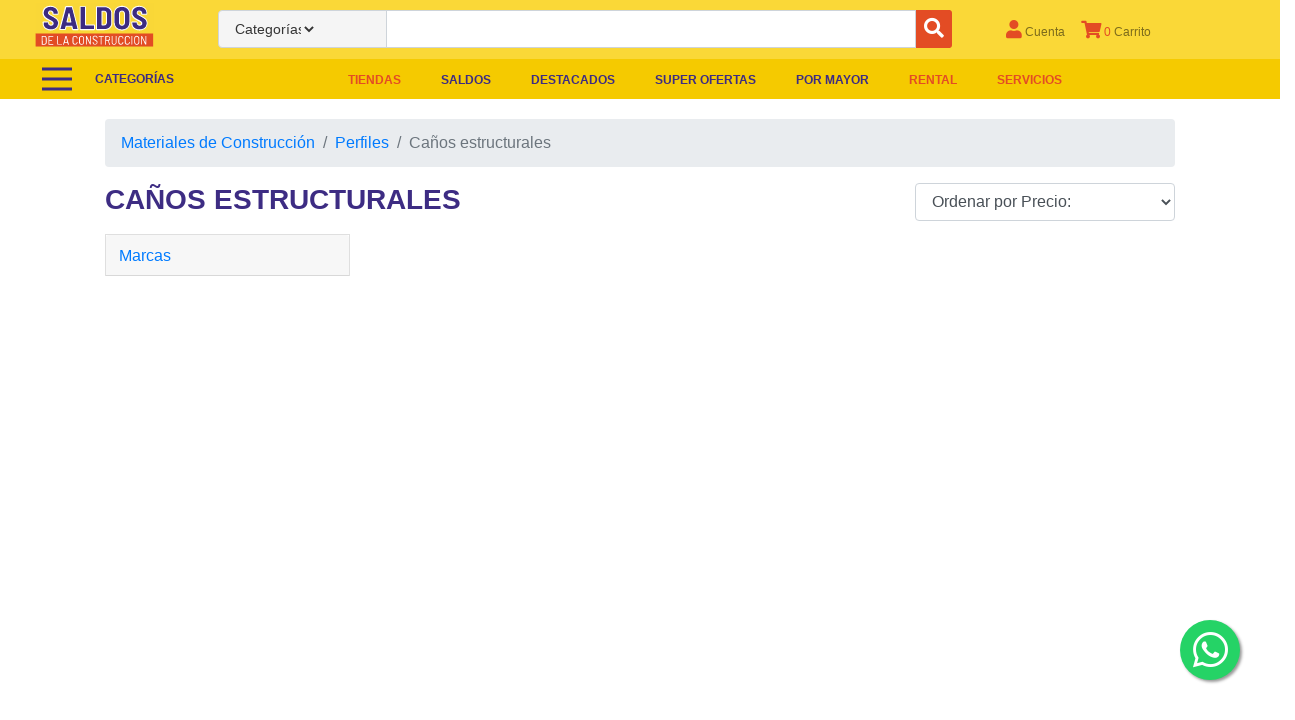

--- FILE ---
content_type: text/html; charset=UTF-8
request_url: http://saldosconstruccion.com.uy/categoriat.php?issca=26
body_size: 53913
content:
<!DOCTYPE html>
<html lang="es" dir="ltr">
<head>

  <meta name="viewport" content="width=device-width, initial-scale=1.0, maximum-scale=1.0, user-scalable=no">

  <meta http-equiv="Content-type" content="text/html; charset=utf-8" />

  <link rel="stylesheet" href="https://fonts.googleapis.com/icon?family=Material+Icons">
  <link rel="stylesheet" href="https://fonts.googleapis.com/css?family=Raleway:200,300,400,600,700">
  <link rel="stylesheet" href="demo.css">

  <title>Caños estructurales | Saldos de la Construcci&oacute;n</title>
    <link rel="icon" href="img/favicon.png" sizes="16x16" type="image/png">

  <link rel="stylesheet" href="https://stackpath.bootstrapcdn.com/bootstrap/4.1.3/css/bootstrap.min.css" integrity="sha384-MCw98/SFnGE8fJT3GXwEOngsV7Zt27NXFoaoApmYm81iuXoPkFOJwJ8ERdknLPMO" crossorigin="anonymous">
  <script src="https://ajax.googleapis.com/ajax/libs/jquery/3.5.1/jquery.min.js"></script>

<link rel="stylesheet" href="https://ajax.googleapis.com/ajax/libs/jqueryui/1.12.1/themes/smoothness/jquery-ui.css">
<script src="https://ajax.googleapis.com/ajax/libs/jqueryui/1.12.1/jquery-ui.min.js"></script>



  <script src="https://cdnjs.cloudflare.com/ajax/libs/popper.js/1.14.3/umd/popper.min.js" integrity="sha384-ZMP7rVo3mIykV+2+9J3UJ46jBk0WLaUAdn689aCwoqbBJiSnjAK/l8WvCWPIPm49" crossorigin="anonymous"></script>
  <script src="https://stackpath.bootstrapcdn.com/bootstrap/4.1.3/js/bootstrap.min.js" integrity="sha384-ChfqqxuZUCnJSK3+MXmPNIyE6ZbWh2IMqE241rYiqJxyMiZ6OW/JmZQ5stwEULTy" crossorigin="anonymous"></script>

  <script src="hc-offcanvas-nav.js?v2"></script>

  <link rel="stylesheet" href="css/omi.css">

  <link rel="stylesheet" href="https://use.fontawesome.com/releases/v5.8.2/css/all.css" integrity="sha384-oS3vJWv+0UjzBfQzYUhtDYW+Pj2yciDJxpsK1OYPAYjqT085Qq/1cq5FLXAZQ7Ay" crossorigin="anonymous">
  <style id="hc-offcanvas-nav-style">
        .hc-offcanvas-nav.hc-nav-1 {
          display: block;
        }
        .hc-nav-trigger.hc-nav-1,
        a.toggle.hc-nav-1 {
          display: block
        }
        .hc-nav.hc-nav-1 {
          display: none;
        }
        #container {
              transition: transform 0.4s ease;
            }
        .hc-offcanvas-nav.hc-nav-2 {
          display: block;
        }
        .hc-nav-trigger.hc-nav-2,
        a.toggle.hc-nav-1.hc-nav-2 {
          display: block
        }
        .hc-nav.hc-nav-2 {
          display: none;
        }
        #container {
              transition: transform 0.4s ease;
            }
        .hc-offcanvas-nav.hc-nav-3 {
          display: block;
        }
        .hc-nav-trigger.hc-nav-3,
        a.toggle.hc-nav-1.hc-nav-2.hc-nav-3 {
          display: block
        }
        .hc-nav.hc-nav-3 {
          display: none;
        }
        #container {
              transition: transform 0.4s ease;
            }</style>

    <!-- <script src="https://code.jquery.com/jquery-1.12.4.js"></script> -->

            <script src="https://code.jquery.com/ui/1.12.1/jquery-ui.js"></script>
<style media="screen">
.ui-autocomplete.ui-widget {
font-size: 12px;
}
</style>

<script>
$( function() {
          var availableTags=["Poste eucaliptus CCA 15a18cm x 3,00m","Ca\u00f1o de PEAD","Poste eucaliptus CCA 12a15cm x 3,00m","Poste eucaliptus CCA 9a12cm x 3,00m","Poste eucaliptus CCA 6a9cm x 3,00m","Poste eucaliptus CCA 18a22cm x 2,50m","Tarrinas 1.000 litros","Pallet Mercosur","Poste eucaliptus CCA 15a18cm x 2,50m","Poste eucaliptus CCA 12a15cm x 2,50m","Poste eucaliptus CCA 9a12cm x 2,50m","Poste eucaliptus CCA 6a9cm x 2,50m","Poste eucaliptus CCA 18a22cm x 2,20m","Tritubo de 50 mm. Total 140 m","Tritubo de 50 mm. Total 216 m","Tritubo de 50 mm. Total 300 m","Tritubo de 50 mm. Total 350 m","Pallet Americano","Teja Colonial 44x18x14","Adoqu\u00edn","Adoqu\u00edn","Laja Espa","Adoqu\u00edn","Pastina Sika Blinda Juntas","Bloque U - Lote","Tapa de hormig\u00f3n","Green Block","Poste eucaliptus CCA 15a18cm x 2,20m","Poste eucaliptus CCA 12a15cm x 2,20m","Baldosas 9 panes para vereda ","Baldosas 6 panes para vereda ","Lana de roca ","Adoqu\u00edn","Laja Plotter","Ladrillo prensado paraguayo de 3 huecos","Bota para traslado de hormig","Generador 2.200W (Nafta)","Pintura Latex Pared Exterior\/Interior Antihongo 20 Lt 20 Lt","Teja Francesa","Tubo luz emergencia","Poste eucaliptus CCA 9a12cm x 2,20m","Rodillo de tiro pata de cabra","Malla electrosoldada 25x1,5 m2.","Poste eucaliptus CCA 6a9cm x 2,20m","Puntal telesc\u00f3pico","Bloques de vidrio 190mm x 190mm x 80mm","Redondo conformado 10mm x 12m","Redondo conformado 8mm x 12m","Baldosa cer\u00e1mica","Redondo conformado 6mm x 12m","Piso t","Sellador STO Clear Coat, 19 litros","Membrana L\u00edquida","Membrana L\u00edquida","Base N REVOFLEX, 25kg","Base P REVOFLEX, 25kg","Grapadora de Arandelas p\/fijaci\u00f3n","Redondo com","Redondo com","Redondo com","Film protector para aberturas 0.61mx1.83m","Asilante base para alfombra","Membrana TYVEK para muros 2,74x45,72 ","Mesa de luz Tebila","Tyvek Flexwrap NF, Rollo 9''x75'","Piso DECK sin tratar 6\" x 1\" x 3,30m de 2da.","Piso DECK sin tratar 6\" x 1\" x 2,40m","Piso DECK sin tratar 6\" x 1\" x 3,30m","Malla fibra de vidrio STO 1mx50m","Ventilaci","Placa de yeso regular 12.5mmx1.20mx2.40m","Placa de yeso regular 15.0mm x 1.20mx2.40m","Placa de Yeso resistente humedad 15mm x 1.20mx2.40m","Placa de Yeso resiste fuego 12.5mm x1.20x2.40m","Placa de Yeso resiste fuego 15mm x1.20x2.40m","Placa de Yeso resiste humedad 12.5mm x 1.20x2.40m","Piso DECK sin tratar 4\" x 1\" x 3,30m","Plydeck Jaspe 30mm x 15cmx3.66m","Plydeck Jaspe 25mm x 15cmx3.66m","Cielorraso PVC 7mm x 200mmx4m Blanco ","Cielorraso PVC 7mm x 200mmx6m Blanco ","Membrana Asf","Ventana fija de aluminio y vidrio 1,69x0,39","Piso DECK sin tratar 4\" x 1\" x 2,40m","Cable VGA a RCA x 100 ","Membrana Exterior SOPREMA COLPHENE STICK","Lana de Vidrio R8 65mm ","Piso DECK sin tratar 4\" x 1\" x 1,50m","Piso DECK sin tratar 4\" x 1\" x 1,80m","Piso DECK sin tratar 4\" x 1\" x 0,90m","Piso DECK sin tratar 4\" x 1\" x 1,20m","Fieltro Asf","Teja asf\u00e1ltica","Teja asf\u00e1ltica","Teja asf\u00e1ltica","Clavo de acero galvanizado de 1","KIT Arandela PBH tornillo 2-5\/8'' mecha","Teja asf\u00e1ltica","Teja asf\u00e1ltica","Teja asf\u00e1ltica","Mezclador manual de masilla ","Piso DECK CCA 6\" x 1\" x 3,30m","Piso DECK CCA 6\" x 1 1\/2\" x 3,30m","Mezclador para Taladro 5\" c\/aletas de acero en espiral ","Adhesivo FIX ALL X-TREME Soudal 290ml Blanco","Adhesivo PU Soudabond Easy750ml","Adhesivo PU CONSTRUCT Soudal 310ml","Llana de acero inoxidable 406x127","Llana de acero inoxidable 508x127","Clavo L","Tablero el\u00e9ctrico","Frente ingl\u00e9s","Piso DECK CCA 5\" x 1\" x 3,30m","Panel Fenolico CDX 12mm x 1.22 x 2.44 m","Panel Fenolico CDX 18mm x 1.22 x 2.44 m","Panel Fenolico CDX 15mm x 1.22 x 2.44 m","Lana de Vidrio 50mm Precortada 400mm","Lana de Vidrio 50mm Rollo Libre","Frente ingl\u00e9s","Frente ingl\u00e9s","Espuma PU Genius Gun Soudal Reutilizable 600ml","Espuma Poliuretanica Soudal 750ml con Canula","Membrana Base Autoadhesiva SOPREMA STICK 1100T ","Isopanel 150mm para techo","Isopanel 200mm para techo","Isopanel 100mm para techo","Isopanel 100mm para pared","Isopanel 150mm para pared","X-Crack Flex Corner","Isopanel 50mm para pared","Chapa aislante PU 15mm","Masilla Multiuso Estandar PANEL REY 21.8 kgs.","Masilla Multiuso High Pro, 28 kgs","Cemento Portland ANCAP, bolsa 25kgs","Ancaplast, 20kgs.","Masilla Multiuso Super Ligera Panel Rey, 5 kgs","Masilla Secado R\u00e1pido","Anclaje Simpson 1\/4''x2-1\/4''","Anclaje Simpson 1\/2''x3-3\/4'' ","Anclaje Simpson 3\/8''x3-3\/4'' ","Isopanel Trapezoidal PU 90mm","Anclaje - pieza L 70x160mm","Anclaje Qu\u00edmico","Anclaje Fijaci\u00f3n","Solera 35mm, esp. 0.38 x 3.0 m Largo","Solera 70mm, esp. 0.38 x 3.0 m Largo","Solera Estructural 100mm E 0.92 x 6m largo","Solera Estructural 300mm E 1.62 x 6m largo","Solera Estructural 300mm E 2.54 x 6m largo","Solera Estructural 300mm E 2.04 x 6m largo","Solera Estructural 250mm E 2.54 x 6m largo","Solera Estructural 250mm E 2.04 x 6m largo","Solera Estructural 200mm E 2.04 x 6m largo","Solera Estructural 150mm E 2.04 x 6m largo","Solera Estructural 200mm E 1.62 x 6m largo","Solera Estructural 150mm E 1.62 x 6m largo","Solera Estructural 200mm E 1.28 x 6m largo","Solera Estructural 100mm E 1.62 x 6m largo","Solera Estructural 150mm E 1.27x 6m largo","Solera Estructural 100mm E 1.26 x 6m largo","Solera Estructural 150mm E 0.92 x 6m largo","Solera Estructural 70mm E 0.92 x 6m largo","Solera 100mm, esp. 0.52 x 2.6 m Largo","Solera 70mm, esp. 0.52 x 3.0 m Largo","Solera 100mm, esp. 0.38 x 2.6 m Largo","Solera 35mm, esp. 0.52 x 3.0 m Largo","Montante 34mm, esp. 0.52 x 6m Largo","Montante 34mm, esp. 0.52 x 3m Largo","Montante 34mm, esp. 0.52 x 2.6m Largo","Montante 34mm, esp. 0.38 x 3m Largo","Montante 34mm, esp. 0.38 x 2.6m Largo","Isopanel Trapezoidal PU 70mm","Isopanel Trapezoidal con folio 85mm","Isopanel Trapezoidal con folio 70mm","Moldes para ca\u00f1o","Tablero el\u00e9ctrico","Placa de Yeso \"LIGHTREY\" 12,7mm x 1.22 x 2.44","Placa de Yeso \"LIGHTREY\" 12.5mm x 1.20m x 2.40m","Placa de Yeso \"ULTRALIGHT\" 12.7mm 1.20 x 2.40","Placa de yeso regular 10.0mm x 1.20mx2.40m","Cinta Pl","Moldura 55mm x 55mm x 2m A60 (70 x caja)","Moldura 40mm x 45mm x 2m F50 (80 x caja)","Moldura 28mm x 34mm x 2m (120 x caja)","Moldura 33mm x 33mm x 2m A35 (160 x caja)","Moldura 17mm x 25mm x 2m (175 x caja)","Moldura 95mm x 92mm x 2m A100 (21 x caja)","Clip para OSB \/ Fenolico 12mm (250 x caja)","Clip para OSB \/ Fen\u00f3lico de 15mm (250 x caja)","Placa Cementicia 12.7mm x 1.22 x 2,44m","Placa Fibrocemento 6mm 1.20 x 2.40m","Placa Fibrocemento 8mm 1.20 x 2.40m","Trim fibrocemento 19mm x 10cm x 3,66m","Trim fibrocemento 11mm x 10cm x 3,66m","Lana de vidrio R11 90mm PRECORTADA 40cm x 13m ","Lana de vidrio R11 90mm x 1,20m x 13m rollo libre","Caja el\u00e9ctrica","Rejilla de Acceso 6\"x9''","Torre con foco HPIT 400w","Tablero el\u00e9ctrico","Viaje de arena fina, 1m3 - 7m3","Viaje de arena terciada, 1m3 - 7m3","Viaje de tierra negra, 1m3 - 7m3","Viaje de balasto La Paz, 1m3 - 7m3","Viaje de arena sucia, 1m3 - 7m3","Viaje de gravillin, 1m3 - 7m3","Viaje de pedregullo, 1m3 - 7m3","Cantonera metal con papel largo 2,44 m. Caja x 50","Cantonera metal con papel, largo 3,05 m. Caja x 50","Cantonera STO PVC con malla 2,5m. Caja x 100","Cantonera PVC para ventana con malla, 2,50m","Cantonera PVC p\/Exterior 3,05m. Caja x 75","Perfil L PVC para exterior, 3,05 m. Caja x 50","Perfil \"Z\" en PVC - 1\/2\" x 3,05 m. Caja x 50.","Perfil Perimetral ''U'' PVC 13mm X 3m Blanco","Perfil de union ''H'' PVC 13mm X 3m Blanco","Puerta Interior Marco Eucaliptus Clear, Hoja Ambay (Der.)","Puerta Interior Marco Eucaliptus Clear, Hoja Ambay (Izq.)","Junta de Dilataci\u00f3n","Membrana L\u00edquida","Ventilaci","Membrana Tyvek para Techos - 1x30m.","Membrana aluminizada p\/techos 10mm 20m2","Membrana aluminizada p\/techos 5mm 20m2","Membrana impermeable","TYVEK STRAIGHT FLASH rollo de 4","STO Guard Redicorner, caja x 60un.","Articor, 20 kgs.","Tyvek Flexwrap NF, Rollo 6''x75'","Masilla de agarre ANCLAFLEX, bolsa 20kg.","Serrucho de 6'' para Placas de Yeso","Perno para steel deck, inc. cer","Malla geotextil NT 1600 4m de ancho","Masilla USG Redimix","Masilla Supermastic caja x 20kg","Sikaflex gris 305cc","Siding mach. madera 14mmx24,6cm x 2,44m","Siding mach. liso 14mmx24,6cm x 2,44m","Nivel magn\u00e9tico","Nivel magn\u00e9tico","Porta cinta (tape reel)","Compas de corte","Budinera Pl","Plato de aluminio 12x12''","TYVEK STRAIGHT FLASH rollo de 9''x125'","STO Primer Smooth - Balde 19 Lts","STO Detail Mesh 9.5''x150' 11m2\/rollo","STO Guard Fabric Mesh 4''x180' 55m","Cinta TYVEK 2\" x 50m","Arandela 1'' c\/grapa  TYVEK caja x 2016un","Fleje cruz San Andr","Angulo Tensor para fleje 50mm","Tornillo T2 p\/placa yeso punta fina - 6x1","Tornillo Esmaltado p\/Cementicia - 8x1-1\/4","Tornillo T1 aguja 8x9\/16' ","Tornillo T2 6x1' punta mecha","Tornillo T3 mecha 6x1-5\/8' ","Tornillo 23x50 p\/taco #8","Tornillo 22x50 p\/taco #8","Tornillo 22x40 p\/taco #6","Tornillo 22x40 p\/taco #6","Taco c\/cuello # 8","Taco c\/cuello #6","KIT Arandela PBH tornillo 2'' Madera\/Metal","Tornillo T2 punta mecha 6x1-1\/8''","Cemento Portland ARTIGAS, bolsa 25kgs","Tornillo c\/alas punta mecha 12x3' ","Tornillo c\/alas punta mecha 10x2' ","Tornillo T6 punta aguja 8x3","Tornillo c\/alas punta mecha 10x1-1\/2'","Mesa auxiliar Katar","Tornillo p\/Cementicia 8x2-1\/4' - Punta Mecha","Tornillo p\/Cementicia 8x1-5\/8'' - Punta Mecha","Trincheta cortadora de paneles de cemento","Budinera 12\" acero inox.","Esp\u00e1tula","Esp\u00e1tula","Esp\u00e1tula","Espatula 8\" - 203mm Acero Inox. ","Espatula 10\" - 254mm Acero Inox. ","Espatula 12\" - 305mm Acero Inox. ","Separador de losa 2cm 1.000 un.","Cemento Matrix 201 Flashing","TablaTek Mediterraneo Liso 11mm 1.22x2.44 mts","TablaTek Mediterraneo Jaspe 11mm 1.22x2.44 mts","TablaTek Decocem Jaspe 11mm 1.22x2.44 mts","TablaTek 8mm 1.22 X 2.44 mts (Simil Lambriz)","Base Coat STO - Bolsa 25 Kgs (en polvo)","Piso de Fibrocemento Plystone 20mm MH 1.22x2.44 mts","Sellador de Poliuretano SOUDAFLEX 300ml","Sellador adhesivo 162ml para ba","Tacho para traslado de hormig","Masilla Anclaflex Plus, balde 28kg","Banda ac\u00fastica ","Masilla Multimix en polvo secado r","Base Micropiso Anclafloor 35kg (23kg 12Kg)","Placa de yeso Flex Rey 6.5mm 1.22x2.44m2","Base N Italflex 30kg., textura media","Base P Italflex 30kg., textura media","Hidrolaca Plus, balde 5 litros.","Flex corner 2''X100', rollo de 30,5m","Flex Corner Delta, rollo de 30m","Panel Estructural OSB 15mm x 1,22x2,44m2","Panel Estructural OSB 11mm x 1,22x2,44m2","Panel Estructural OSB 18mm x 1,22x2,44m2","Tornillo para placas OSB c\/alas 10x1- 7\/16''","Varilla roscada 5\/8'' x 1m","Limpiador SOUDAL PU FOAM CLEANER 500ml","Silicona neutra Soudal 300ml","Espuma Poliuretanica Soudal 500cc con canula","Silicona ","Adhesivo Fix All TurboSoudal 290ml blanco","Masilla Supermastick balde 5,6kgs.","Masilla Knauf Perfilx de agarre, bolsa 30kgs","Masilla de Agarre ADPanel Panel Rey, bolsa 25 kgs","Masilla Multiuso Proform National Gypsum, caja 22,7kgs","Plafon EuroStone \"Terric\" 15\/16\" 61x61 LS, 2.98m2 por caja","Puente de adherencia Anclaflex, balde 5 litros.","Cinta autoadhesiva de fibra de vidrio ProForm, rollo 300'","Banda acustica Barbieri 50mmx25m. ","Placa de yeso verda Water Rey, 12,5mm 1,20mx2,40m","Cielorraso USG Radar 16mm x 0,61x0,61m2, Caja x 16","Cielorraso USG Fine Fissured 14mm x 0,61x0,61m2, Caja x 8","Cielorraso USG Pebbled 5\/8\" x 0,61x0,61m2, borde rebajado","Pintura latex PPRADERA p\/placa de yeso, balde 20lts.","STO Primer\/Adhesive, balde de 30kg.","Goteron STO PVC con malla 2,50m","Piso de Fibrocemento Plystone 10mm  1,22x2,44m2","Panel Fenolico CCX 15mm x 1.22 x 2.44 m","Enduido Pradera para interiores, 10 litros.","Pintura latex PPRADERA p\/placa de yeso, balde 4lts.","Pintura latex PPRADERA p\/cielorraso, balde 20lts.","Enduido exterior, bolsa 25kgs.","Enduido interior, bolsa 20kgs.","Cinta papel microperforada Panel Rey, rollo 2\"x76m","Cinta fibra DELTA, rollo 90m","Cinta fibra DELTA, rollo 75m","Abre Balde","Primer SOPREMA Elastocol Stick, balde 19lts.","Primer SOPREMA Resisto H2O, balde 3,78lts.","Ca\u00f1o","Ca\u00f1o","Aro 1,50mx0,50m","Aro 1,30mx0,50m","Aro 1,00mx0,50m","Tapa para Aro 1,50mx0,50m","Tapa para Aro 1,30mx0,50m","Tapa para Aro 1,00mx0,50m","Cubos 60cmx60cmx35cm","Cubos 20cmx20cmx20cm c\/tapa","Columna de alambrado 10cmx10cm x 1,50m","Columna de alambrado 10cmx10cm x 1,80m","Columna de alambrado 10cmx10cm x 2,00m","Columna de alambrado 10cmx10cm x 2,20m","Columna de alambrado 10cmx10cm x 2,50m","Columna de alambrado 10cmx10cm x 3,00m","Columna olimpica de 3,0 metros","Columna de UTE 10cmx10cm x 4,00m","Tapa marco 60cmx60cm","Tapa marco 20cmx20cm","Tapa marco 40cmx40cm","Tapa marco 60cmx60cm reforzada para pluviales","Tapa marco 40cmx40cm reforzada para pluviales","Cielorraso USG Fine Fissured 1 1\/2''X2'X4' SQ, Caja x 10","Tanque met\u00e1lico","Cielorraso USG Fine Fissured 1 1\/2''x2'x2' SQ, Caja x 12","Titen 2 concrete screw 3\/16\"x2-1\/4\" ","Rack de TV Rek","Mecha p\/cemento SDS 6mmx160mm","Mecha p\/cemento SDS 8mmx160mm","Mecha p\/cemento SDS 10mmx160mm","Mecha p\/cemento SDS 12mmx160mm","Mecha p\/cemento SDS 8mmx110mm","Moldura 'J' PVC 1\/2'x3,05m p\/interior","Moldura ''J'' PVC 1\/2''x3,05m p\/exterior","Caja el\u00e9ctrica","Banda ac\u00fastica ","Cielorraso de Fibra Mineral 1\/2\"x2'x2'","Tornillo T3 aguja 6x1-5\/8''","Puerta de acceso 14''x29'' ","Puerta de acceso 14''x14'' ","Puerta de acceso 8''x8'' ","Puerta de acceso 12''x12'' ","Puerta de acceso 6''x9'' ","Puerta de acceso 4''x6'' ","Barrera antifiltraci\u00f3n","Extractor E","Escobillon largo:24' Concrete broom","Mango de madera para escobillon 24\"","Llana dentada 11x4-1\/2'' acero inox.","Botaguas aluminio 11mm x 5cm x 3,2m","Antepecho Ventana  22mm 185x2440mm","Esquinero Angular de aluminio","Esquinero aluminio p\/borde de ventana","Lijador manual de aluminio y mango de madera","Lijador aspiradora con manguera 6'","Disco corte acero 4-1\/2''","Disco corte acero 14'' para Sensitiva","Piso flotante 7mm","Puntal telesc\u00f3pico","Puntal telesc\u00f3pico","Pedestales con tornillo para Piso T","Molde para pavimento 20x30cm x 3,00m ","Adoqu\u00edn","Modular para TV","Biblioteca Exclusive ","Mesa ratona exclusive","Le\u00f1ero de pie","Zapatera Stoika","Escritorio Kalate","Desayunador Kutak","Estanter\u00eda","Estanteria Clint","Mesa Daftar","Escritorio esquinero exclusive","Despojador Clint","Rack Clint","Biblioteca Kenga","Butaca Clint","Perchero Trail","Desayunador con butacas","Modular para TV Trial","Mesa de arrime Fischer","Mesa de arrime Enjer","Mesa auxiliar Homes","Escritorio Alpino","Estanteria Prika","Baldosa 80cmx80cm gris brillante","Revestimiento cer\u00e1mico","Le\u00f1ero","Le\u00f1ero","Mesa de arrime Idajo","Le\u00f1ero","Banco zapatera - ZALA","Mesa de arrime Varav","Mesa de arrime Bocna","Banco Benka","Estanteria Dabrina","Macetero Landare","Econopanel cal.24 galvanizada 1,08m de ancho","Econopanel cal.26 aluminizada 1,08m de ancho","Econopanel cal.26 pintada 1,08m de ancho","Econopanel cal.26 pintada 0.90m de ancho","Econopanel cal.24 pintada 1,08m de ancho","Mesa de arrime Acosti","Econopanel cal.24 galvanizada 0.90m de ancho","Econopanel cal.27 pintada 0.90m de ancho","Econopanel cal.28 aluminizada 0,90m de ancho","Tanque met\u00e1lico","Compresor CETEC 5m3\/h","Poste eucaliptus CCA 18a22cm x 3,00m","Poste eucaliptus CCA 6a9cm x 3,50m","Poste eucaliptus CCA 9a12cm x 3,50m","Poste eucaliptus CCA 12a15cm x 3,50m","Poste eucaliptus CCA 15a18cm x 3,50m","Poste eucaliptus CCA 18a22cm x 3,50m","Poste eucaliptus CCA 6a9cm x 1,50m","Poste eucaliptus CCA 9a12cm x 1,50m","Poste eucaliptus CCA 12a15cm x 1,50m","Poste eucaliptus CCA 6a9cm x 1,80m","Poste eucaliptus CCA 9a12cm x 1,80m","Poste eucaliptus CCA 12a15cm x 1,80m","Poste eucaliptus CCA 9a12cm x 2,20m de 2da.","Poste eucaliptus CCA 12a15cm x 2,20m de 2da.","Poste eucaliptus CCA 15a18cm x 2,20m de 2da.","Poste eucaliptus CCA 6a9cm x 4,00m","Poste eucaliptus CCA 9a12cm x 4,00m","Poste eucaliptus CCA 12a15cm x 4,00m","Poste eucaliptus CCA 15a18cm x 4,00m","Poste eucaliptus CCA 18a22cm x 4,00m","Poste eucaliptus CCA 6a9cm x 4,50m","Poste eucaliptus CCA 9a12cm x 4,50m","Poste eucaliptus CCA 12a15cm x 4,50m","Poste eucaliptus CCA 15a18cm x 4,50m","Piso Machimbrado CCA 1\" x 9cm x 3,30m","Piso Machimbrado CCA 1\" x 11,5cm x 3,30m","Piso Machimbrado CCA 1\" x 15cm x 3,30m","Piso Lambriz CCA 14mm x 11cm x 3,30m","Frente ingl\u00e9s","Entrepiso de pino sin tratar 1\" x 4\" x 2,40m","Entrepiso de pino sin tratar 1\" x 4\" x 3,30m","Entrepiso de pino sin tratar 1\" x 6\" x 2,40m","Entrepiso de pino sin tratar 1\" x 6\" x 3,30m","Entrepiso de pino sin tratar 1\" x 6\" x 3,30m de 2da.","Tabla de pino con CCA y cepillado 1\" x 1\" x 3,30m","Tabla de pino con CCA y cepillado 2\" x 1\" x 3,30m","Tabla de pino con CCA y cepillado 2\" x 1 1\/2\" x 3,30m","Tabla de pino con CCA y cepillado 2\" x 2\" x 3,30m","Tabla de pino con CCA y cepillado 2\" x 3\" x 3,30m","Tabla de pino con CCA y cepillado 2\" x 4\" x 3,30m","Viga de pino con CCA y cepillado 4\" x 4\" x 3,30m","Tabla de pino con CCA y cepillado 2\" x 6\" x 3,30m","Viga de pino con CCA y cepillado 2\" x 8\" x 3,30m","Viga de pino con CCA y cepillado 3\" x 3\" x 3,30m","Viga de pino con CCA y cepillado 3\" x 4\" x 3,30m","Viga de pino con CCA y cepillado 3\" x 6\" x 3,30m","Viga de pino con CCA y cepillado 6\" x 6\" x 3,30m","Viga de pino con CCA y cepillado 3\" x 8\" x 3,30m","Tabl\u00f3n de pino","Tabl\u00f3n de pino","Tirante de pino con CCA y cepillado 2\" x 2\" x 4,50m","Tirante de pino con CCA y cepillado 3\" x 1 1\/2\" x 4,50m","Tirante de pino con CCA y cepillado 2\" x 3\" x 4,50m","Tirante de pino con CCA y cepillado 2\" x 4\" x 4,50m","Tirante de pino con CCA y cepillado 2\" x 6\" x 4,50m","Tirante de pino con CCA y cepillado 2\" x 8\" x 4,50m","Tirante de pino con CCA y cepillado 3\" x 3\" x 4,50m","Tirante de pino con CCA y cepillado 3\" x 4\" x 4,50m","Tirante de pino con CCA y cepillado 3\" x 6\" x 4,50m","Tirante de pino con CCA y cepillado 3\" x 8\" x 4,50m","Tabla de pino con CCA y cepillado 4\" x 1\" x 3,30m","Tabla de pino con CCA y cepillado 6\" x 1\" x 3,30m","Tabla de pino con CCA y cepillado 6\" x 1 1\/2\" x 3,30m","Tabla de pino con CCA y cepillado 8\" x 1\" x 3,30m","Tabla de pino con CCA y cepillado 8\" x 1 1\/2\" x 3,30m","Tabla de pino con CCA y cepillado 25cm x 1\" x 3,30m","Tabla de pino con CCA y cepillado 30cm x 1\" x 3,30m","Tabla de pino con CCA y cepillado 30cm x 2\" x 3,30m","Poste eucaliptus CCA 18a22cm x 4,50m","Poste eucaliptus CCA 6x9cm x 5,00m","Poste eucaliptus CCA 9a12cm x 5,00m","Poste eucaliptus CCA 12a15cm x 5,00m","Poste eucaliptus CCA 15a18cm x 5,00m","Poste eucaliptus CCA 18a22cm x 5,00m","Poste eucaliptus CCA 6a9cm x 6,00m","Poste eucaliptus CCA 9a12cm x 6,00m","Poste eucaliptus CCA 12a15cm x 6,00m","Poste eucaliptus CCA 15a18cm x 6,00m","Poste eucaliptus CCA 18a22cm x 6,00m","Viaje de arena fina, 10m3","Viaje de arena terciada, 10m3","Viaje de tosca, 10m3","Viaje de balasto La Paz, 10m3","Viaje de pedregullo, 10m3","Viaje de gravill\u00edn, 10m3","Viaje de piedra partida gris, 10m3","Viaje de piedra ciclopea, 10m3","Viaje de tierra negra, 10m3","Viaje de arena fina, 20m3","Viaje de arena terciada, 20m3","Viaje de tosca, 20m3","Viaje de balasto La Paz, 20m3","Viaje de pedregullo, 20m3","Viaje de piedra gris, 20m3","Viaje de piedra ciclopea, 20m3","Viaje de tierra negra, 20m3","Viaje de gravill\u00edn, 20m3","Viaje de arena sucia, 10m3","Viaje de arena sucia, 20m3","Combinada CASE 580 Super L 4x4","Combinada CAT 416B 4x4","Cilindro Compactador Bomag 1,5 Ton","Rodillo neum\u00e1tico","Bolsa de Mezcla Fina","Bolsa de Mezcla Gruesa","Mezcla fina por m3","Mezcla gruesa por m3","Ladrillos de campo 2da","Bloques 3 bocas","Bloque U","Cemento Portland ANCAP, bolsa 25kgs","Ladrillos de campo 1ra","Ladrillo Tejuela","Ladrillos \"chorizo\"","Ticholo 12x25x25 \"premium\"","Ticholo 12x25x25 ","Viaje de ladrillo de campo colorado de 1ra. 16 mil unidades","Mezcla fina por m3","Mezcla gruesa por m3","Bolsa de Mezcla Gruesa","Bolsa de Mezcla Fina","Arena fina por tacho","Arena terciada por tacho","Pedregullo en tacho","Gravillin en tacho","Balasto La Paz en tacho","Piedra partida gris en tacho","Ladrillo de campo","Bloques 3 bocas","Bloque U","Ladrillo Refractario","Tejuela Refractaria","Ticholo 8x25x25 ","Ticholo 12x25x25 ","Ticholo 17x25x25 ","Viaje de piedra partida gris, 1m3 - 7m3","Puntal met","Puntal met\u00e1lico","Perfecto Impermeable, bolsa 25 kgs.","Sika Bindafix Impermeable, bolsa 25kgs.","Sika Bindafix Cl","Panel Estructural OSB 8mm x 1,22x2,44m2","Adoqu\u00edn","Adoqu\u00edn","Andamio Completo Acero Inoxidable 1,5mm","Andamio Completo Acero Inoxidable 1,8mm","Ca\u00f1o de PEAD 50mm di\u00e1metro","Ca\u00f1o de PEAD 100mm di\u00e1metro","Ca\u00f1o de PEAD 150mm di\u00e1metro","Ca\u00f1o de PEAD 200mm di\u00e1metro","Ca\u00f1o de PEAD 300mm di\u00e1metro","Ca\u00f1o de PEAD 400mm di\u00e1metro","Ca\u00f1o de PEAD 600mm di\u00e1metro","Ca\u00f1o de PEAD 800mm di\u00e1metro","Cabecera PEAD 20\/550x2000 ","Cabecera PEAD 20\/550x1000 ","Molde cabezal de alcantarilla","Cielorraso PVC 10mm x 200mmx6m Blanco ","Perimetral moldura PVC balnco x 6 metros.","Malla para hormig\u00f3n","Malla para hormig\u00f3n","Hidr\u00f3fugo","Hidr\u00f3fugo","Hidr\u00f3fugo","Baldosones 40x40","Separador de losa 1,5 cm 1.000 un.","Separador de losa 2,5 cm 1.000 un.","Separador de losa 3,5 cm 500 un.","Separador de losa 4,0 cm 500 un.","Separador de losa 5,0 cm 500 un.","Protector de varillas 500 un.","Adoquines de granito","Bloque U 19x19x39","Bloque 2 huecos con fondo 19x19x39","Bloque 2 huecos con fondo 15x19x39","Bloque 2 huecos con fondo 12x19x39","Medio bloque","Separador Rueda 15mm ","Separador Rueda 20mm ","Separador Rueda 25mm ","Separador Rueda 30mm ","Separador Rueda 40mm ","Separador Rueda 50mm ","Separadores de Espuma Plast","Lana de vidrio KRAFT R11 16x96\"","Motoniveladora John Deere 570","Sierra De Mesa Para Cer","Le\u00f1ero","Mesa de arrime Sapera","Mesa de arrime Armia","Mesa de luz Cugere","Mesa de luz Fivy","Mesa de luz Kabiri","Mesa de Luz Laft","Escritorio Tafura","Mesa ratona Rodonas","Mesa ratona Tish","Mesa ratona Terek","Escritorio Birou","Escritorio Budy","Rack Tafi","Rack Pratelaria","Rack Todem","Rack Dwaty","Rack Falu","Rack Parkar","Comoda Maial","Le\u00f1ero","Mesa ratona Datter","Mesa para notebook Taula","Mesa Silong","Perchero Naula","Despojador Ganima","Fanal Chandelier","Biblioteca Gonala ","Separador de losa 3,0 cm 500 un.","Rodillo Compactador liso\/neum","Ladrillo ecol\u00f3gico 25x12,5x7","Ladrillo ecol\u00f3gico 25x12,5x7","Ladrillo ecol\u00f3gico 25x12,5x7","Ladrillo ecol\u00f3gico 25x12,5x7","Paneles SIP de 8mm 7x122x244 cm","Paneles SIP de 8mm 7x122x305 cm","Paneles SIP de 8mm 10x122x244 cm","Paneles SIP de 8mm 10x122x305 cm","Paneles SIP de 8mm 10x122x244+8mm","Paneles SIP de 8mm 10x122x305+8mm","Paneles SIP de 8mm 10,6x122x244 cm","Paneles SIP de 8mm 10,6x122x305 cm","Paneles SIP de 12mm 12x122x244 cm","Paneles SIP de 12mm 12x122x305 cm","Paneles SIP de 8mm 12x122x244 cm","Paneles SIP de 8mm 12x122x305 cm","Paneles SIP de 8mm 13x122x360 cm","Paneles SIP de 12mm 12,8 x122x244 cm","Paneles SIP de 12mm 12,8 x122x305 cm","Paneles SIP de 12mm 12,8 x122x360 cm","Alambre recocido n\u00b014.","Alambre recocido n\u00b016","Alambre recocido nAlambre recocido n\u00b014.","Alambre galvanizado n\u00b016.","Clavos 1\"","Clavos 1 1\/2\"","Clavos 2\"","Clavos 2 1\/2\"","Clavos 3\"","Membrana Asfalkote 4mm","Paneles SIP de 12mm 15 x122x244 cm","Paneles SIP de 12mm 15 x 122 x 305 cm","Paneles SIP de 12mm 20 x 122 x 244 cm","Paneles SIP de 12mm 20 x 122 x 305 cm","Placa de 8 mm x 122 cm x 244 cm","Placa de 12 mm x 122 cm x 244 cm","Leng\u00fceta de conexi\u00f3n","Barra de acero galvanizado 82 x 30 mm (L=2m)","Barra de acero galvanizado 94  x 30 mm (L=2m)","Barra de acero galvanizado 52 x 30 mm (L=2m)","Barra de acero galvanizado 174 x 30 mm (L=2m)","Cinta malla Autoadhesiva 45m","Masilla Construmatic 28K","Pallet madera solida fumigado","Servicio Panelizado BIM","Panel Ac\u00fastico","Paneles Ac\u00fasticos","Paneles Ac\u00fasticos","Paneles Ac\u00fasticos","Paneles Ac\u00fasticos","Aerosol azul fluorescente RUST OLEUM 481gr 12unid.","Aerosol rosado fluorescente RUST OLEUM 481gr 12unid.","Redondo com","Redondo conformado 12mm x 12m","Rodillo Compactador Liso\/Pata de Cabra","Gravilladora de tiro","Tanque regador de asfalto 5.000 litros","Pala Cargadora Michigan 55CI","Rodillo Compactador Liso Superpac 6 ton.","Soporte separador de losetas","Bulldozer CAT D4e","Tuerca niveladora (reutilizable)","Tornillo separador","Broches para mallas sombras","Bloque","Bloque U","Tornillo aguja 8mm x 30mm","Tornillos mecha 8mm x 30mm","Aerosol blanco RUST OLEUM 481gr 12unid.","Aerosol amarillo RUST OLEUM 481gr 12unid.","Aerosol rojo RUST OLEUM 481gr 12unid.","Aerosol rojo\/naranja fluo. RUST OLEUM 481gr 12unid.","Aerosol blanco RUST OLEUM 481gr","Aerosol amarillo RUST OLEUM 481gr ","Aerosol rojo RUST OLEUM 481gr ","Aerosol azul fluorescente RUST OLEUM 481gr ","Aerosol rosado fluorescente RUST OLEUM 481gr","Aerosol rojo\/naranja fluo. RUST OLEUM 481gr ","Perfil Vertical Simple","Perfil Vertical Doble","Perfil Vertical p\/ placa de 15mm","Perfil Vertical p\/ placa de 5.5mm","Pieza Soporte Frontal","Pieza Soporte p\/ LCD","Barra avanzada p\/ m\u00e9msula","Barra avanzada p\/ m\u00e9msula","Barra avanzada p\/ m\u00e9msula","Barra de carga p\/ m","Barra de carga p\/ m","Barra de carga p\/ m\u00e9msula","Brazo Perchero Dos Niveles","Brazo Perchero Recto","Colgador de Varilla Corto","Colgador de Varilla Mediano","Colgador de Varilla Largo","Porta Bal\u00f3n","Porta Gorro","Taquera ","Baldosas de vereda","Arena ","Arena ","Ca\u00f1o ppl","Tapas de hormig\u00f3n","Esmaltes sint","Latex 3B ","Pintura para pisos","","Gr\u00faa Torre POTAIN MC 48B","Pata Pata CIMAR CT-68PII","Taladro a bater\u00eda","Taladro a bater\u00eda","Taladro percutor Casals CNPD 16REAK - 411244","Taladro percutor Casals CNPD 20\/2REAK 411243","Taladro c\u00f3nico","Rotomartillo Casals SDS Plus \/ SDS Max CCH 26REAK 419051","Rotomartillo Casals CCH 32VCEK 419050","Rotomartillo Casals SDS Plus \/ SDS Max CCH 48VCEK 413008","Martillos Demoledores  Casals SDS MAX CDH 1300M 419055","Martillos Demoledores  Casals SDS MAX CDH 1600M 419056","Amoladora angular Casals CAG 7\/115 418081","Amoladora angular Casals CAG 90\/125 418078","Amoladora angular Casals CAG 13\/125VCEK 418082 ","Amoladora angular Casals CAG 20\/230S 418090","Pulidora de mano Casals CP 1000CE 418070","Fresadoras Routers Casals FC 14 411056","Fresadoras Routers Casals CT 2200VCE 411054","Espigadora Engalletadora Casals JS 104K 413012","Cepillo de mano Casals CE 82 410031","Sierra caladora Casals CJS 800PEK 415112","Sierra circular Casals CCS 190L 415113","Sierra circular Casals CCS 235L 415114","Lijadora de pared Casals CSS 710VCE 417038","Lijadora de techo Casals CLS 710VCE 417039","Atornilladores a bater\u00eda","Atornilladores a bater\u00eda","Cortadora de hormig\u00f3n","Regla vibratoria CIMAR SCE-H","Calefactor TROMEN Eco del Sur c\/detalles","Calefactor TROMEN Eco del Sur c\/detalles","Calefactor TROMEN Chalten c\/detalles","Calefactor TROMEN TR 7001 c\/detalles","Rotomartillo Casals VMP 1050EM 409057","Miniamoladora Casals VAG 7\/115 408079","Lijadora orbital Casals VNLR 230 407036","Lijadora orbital Casals VML 200 407040","Lijadora orbital Casals VLO 280 407045","Router Fresadora Casals VF 1200E 401057","Pistola de calor Casals VD 2000M 404006","Sierra caladora Casals VC 650PE 405111","Sierra caladora Casals VC 800PELM 405118","Sierra circular Casals VSC 65 405109","Pedestal para lavamanos DGC blanco","Inodoro para mochila DGC blanco brillo","Mochila doble descarga para Inodoro DGC","Lavamanos de pedestal DGC blanco ","Piso Concret Grigio 45x45 cm","Amoladora Angular BOSCH  9 pulgadas 2200W","Econopanel cal.27 aluminizada 1,08m de ancho","Ondulada cal.30 galvanizada 0,80m de ancho","Chapa Teja Francesa cal. 26 0,93m de ancho","Chapa Teja colonial cal. 26 pintada 1,00m de ancho","Perfil 2mm galvanizado 100x40mm","Ca\u00f1o 40x40","Ca\u00f1o 60x40","Ca\u00f1o 80x40","Lampo 03 \u2013 autocebante de 6 pulgadas","Lampo 04 \u2013 autocebante de 8 pulgadas","Lampo 03 \u2013 Cornell 6NNT","Cumbrera para Isopanel","Terminaci\u00f3n U de 3cm","Terminaci\u00f3n U de 4cm","Terminaci\u00f3n U de 5cm","Terminaci\u00f3n U de 10cm","Terminaci\u00f3n U de 15cm","Lote de 93 Puertas Exterior e Interior en eucalipto","Gr\u00faa Torre Potain MC65","Gr\u00faa Torre S\u00e1ez S46","Chapa trapezoidal translucida 3m ","Chapa ondulada translucida 3m ","LANA DE VIDRIO KRAFT R11 16X96pul 15.87 M2","LANA DE VIDRIO R19 6.25pulx16X96pul ROLLO 9.92 M2","LANA DE VIDRIO R8 KNAUF INSULATION 16pulX96pul ROLLO 21.83 M","MEMBRANA P\/TECHO ALUMINIZADA 10MM 20M2","MEMBRANA P\/TECHO ALUMINIZADA 5MM 20M2","PANEL DE LANA DE ROCA 50MM X 1.20 X 0.60M 32 KG\/M3 4.32 M2 \/","PANEL DE LANA DE ROCA 50MM X 1.20 X 0.60M 32 KG\/M3 8.64 M2 \/","CIELORRASO PVC 10MM 200MM X 6M BLANCO","CIELORRASO PVC 7MM 200MM X 4M BLANCO (15 x paquete)","CIELORRASO PVC 7MM 200MM X 6M BLANCO (15 x paquete)","CIELORRASO PVC 7MM 200MM X 6M MOGNO","BUDINERA ACERO INOXIDABLE X 12pul","BUDINERA DE PLASTICO X 30.5 CM","CEPILLO DE MADERA DE 61CM","COMPAS DE CORTE","COMPAS DE CORTE 8 1\/2pul","DISCO DE CORTE DE ACERO 14pul PARA SENSITIVA","DISCO DE CORTE DE ACERO 4 1\/2pul","ESP\u00c1TULA 6pul DE ACERO INOXIDABLE","ESP\u00c1TULA 8pul DE ACERO INOXIDABLE","ESPATULA ANGULO INTERNO 5X4","ESP\u00c1TULA DE ACERO INOXIDABLE X 30.5 CM","ESPATULA DE ANGULO EXTERNO PARA EIFS DE ACERO INOXIDABLE","ESPATULA DE ANGULO INTERNO PARA EIFS DE ACERO INOXIDABLE","ESP\u00c1TULA DE ANGULO INTERNO REGULABLE","ESPATULA X 10pul DE ACERO INOXIDABLE","ESTAMPADOR P\/PERFILES RED LINE","GRAPAS 3\/8pul (1000XCAJA)","GRAPAS 5\/16pul(1000xCAJA)","HERRAMIENTA PARA ACABADO SELLADOR DAP","KIT EPS DEMAND CUCHILLA. INSERT Y LLANA","KIT EPS DEMAND CUCHILLA. INSERT Y LLANA","KIT PARA EPS DEMAND CUCHILLA. INSERT Y LLANA","KIT VERTICAL CORTADOR EPS 4pul 220V","LIJA 120 5 UNIDADES POR BOLSA","LIJA 22.5CM #150 PARA LIJADORA ORBITAL","LIJA 220 5 UNIDADES POR BOLSA","LIJADOR MANUAL DE ALUMINIO CON MANGO DE MADERA","LIJADOR PARA DETALLES CON LIJA RED DEVIL","LINEA DE TIZA DE ALUMINIO","LLANA BORDE REDONDEADO 14pul X 4pul","LLANA DE ACERO INOXIDABLE CURVA 12pul X 4-1\/2pul","LLANA DENTADA 11 X 4-1\/2pul DE ACERO INOXIDABLE","LLANA DENTADA 11 X 4-1\/2pul DIENTE GRANDE  Y ACERO INOXIDABL","LLANA DENTADA 12 X 4-1\/2pul DE ACERO INOXIDABLE","LLANA PLASTICA PARA FINISH QLT 279 X 140MM","LLANA RECTA 11-1\/2pul X 4-1\/2pul","LLANA RECTA 16pul X 5pul","LLANA RECTA 20pul X 5pul","MECHA CEMENTO SDS 10X160MM","MECHA CEMENTO SDS 12X160MM","MECHA CEMENTO SDS 6X110MM","MECHA CEMENTO SDS 6X160MM","MECHA CEMENTO SDS 8X110MM","MECHA CEMENTO SDS 8X160MM","MEZCLADOR MANUAL PARA MASILLA","MEZCLADOR PALETA PARA BASECOAT 28pul","MEZCLADOR PARA TALADRO 5pul ESPIRAL","NIVEL MAGNETICO EMPIRE 2pul","NIVEL MAGNETICO EMPIRE 4pul","NIVEL MAGNETICO EMPIRE 6pul","PINZA X 1pul PAQUETE 2 UNIDADES","PISTOLA PARA SELLADOR ACUSTICO","PLATO DE ALUMINIO 30.5 X 30.5","PORTA CINTA BUDINERA","PORTA CINTA TAPE REEL","PUNTERO BIANDITZ PHILLIPS NO 2","PUNTERO CON TOPE PARA TALADRO","PUNTERO CUADRADO #1","PUNTERO CUADRADO #2","PUNTERO HEXAGONAL 5\/16pul X 1-3\/4pul","PUNTERO PARA TORNILLO #2","RALLADOR","RALLADOR PROFESIONAL PARA EPS EIFS 14X8","REGLA T METRICA X 162CM","REPUESTO DE RALLADOR","REPUESTO DE TRINCHETA DE CARBURO PARA CEMENTICIA","REPUESTO HOJA DE TRINCHETA","RODILLO PELO CORTO 23 cm","SERRUCHO PARA PLACA YESO x 6pul","TACO ERGONOMICO PARA LIJA MARSHALLTOWN","TACO MARIPOSA METALICO M5 X 75","TIJERA PARA CHAPA MIDWEST","TIZA ROJA 8 OZ","TRINCHETA CARBURO PARA CEMENTICIA HOJA INTERCAMBIABLE","TRINCHETA DE HOJA FIJA","TORNILLO 21 X 40 P\/TACO #6","TORNILLO 22 X 50 P\/TACO #8","TORNILLO 23 X 50 P\/TACO #8","TORNILLO 7pul X 7\/16pul PARA FRAMING","TORNILLO ACERO INOXIDABLE 22 X 50","TORNILLO BINDING P\/MECHA 4.8 X 25 (10pul X 1pul)","TORNILLO CABEZA HEXAGONAL PUNTA MECHA 10pul X 1pul","TORNILLO CABEZA HEXAGONAL PUNTA MECHA 12pul x 1pul","TORNILLO CABEZA HEXAGONAL PUNTA MECHA 12pul X 3\/4pul","TORNILLO CABEZA HEXAGONAL PUNTA MECHA 14pul X 2pul","TORNILLO CABEZA HEXAGONAL PUNTA MECHA 8pul X 3\/4pul","TORNILLO CON ALAS 10pul X 1-1\/2pul PUNTA MECHA","TORNILLO CON ALAS 12pul X 3pul PUNTA MECHA","TORNILLO CON ALAS 8pul X 1-1\/4pul PUNTA MECHA","TORNILLO OSB C\/ALAS 10pulX1- 7\/16pul","TORNILLO PARA DECK 8pul X 2pul","TORNILLO PARA PLACA CEMENTICIA 8pul X 1-1\/4pul PUNTA AGUJA","TORNILLO PARA PLACA CEMENTICIA 8pul X 1-1\/4pul PUNTA MECHA","TORNILLO PARA PLACA CEMENTICIA 8pul X 1-5\/8pul PUNTA FINA","TORNILLO PARA PLACA CEMENTICIA 8pul X 1-5\/8pul PUNTA MECHA","TORNILLO PARA PLACA CEMENTICIA 8pul X 2-1\/4pul PUNTA MECHA","TORNILLO PARA Z\u00d3CALO 7pul X 2-1\/4pul PUNTA MECHA","TORNILLO PLACA-PLACA 10pul X 1-1\/2pul","TORNILLO T1 AGUJA 8pulX9\/16pul","TORNILLO T1 LARGO 8pul X 3\/4pul PUNTA AGUJA","TORNILLO T1 PUNTA MECHA 10pul X 1\/2pul","TORNILLO T1 PUNTA MECHA 10pul X 3\/4pul","TORNILLO T1 PUNTA MECHA 8pul X 1\/2pul","TORNILLO T2 PARA MADERA 6pul X 1-1\/8pul","TORNILLO T2 PARA MADERA 6pulX1-1\/4pul","TORNILLO T2 POSI GRIP PUNTA FINA 6pul X 1pul","TORNILLO T2 PUNTA MECHA 6pul X 1-1\/8pul","TORNILLO T3 PARA MADERA 6pul X 1-5\/8pul","LANA DE VIDRIO R11 16pulX96pul ROLLO 15.87 M2","TORNILLO T3 PUNTA AGUJA 6pul X 1-5\/8pul","TORNILLO T3 PUNTA AGUJA SID.ZOC 6pul X 1-5\/8pul","TORNILLO T3 PUNTA MECHA 6pul X 1-5\/8pul","TORNILLO T3 PUNTA MECHA P\/SID 7pul X 1-5\/8pul","TORNILLO T4 PUNTA AGUJA 7pul X 2pul","TORNILLO T5 PARA ACERO 8pul X 2-1\/2pul","TORNILLO T6 PARA MADERA 8pul X 3pul","TORNILLO T6 PUNTA AGUJA 8pul X 3pul","TORNILLO T6 PUNTA MECHA PARA ACERO 10pul X 3-1\/2pul","TORNILLO T6 PUNTA MECHA PARA ACERO 10pul X 3pul","DUO \u2013 MASILLA + ENDUIDO  BALDE 32 KG","MASILLA ANCLAFLEX PLUS BALDE X 15 KG","MASILLA ANCLAFLEX PLUS BALDE X 28 KG","MASILLA DE AGARRE PERLFIX BOLSA DE 25 KG","MASILLA EASY SET SECADO R\u00c1PIDO 90MIN PANEL REY X 8.1KG","MASILLA MULTIMIX BALDE X 7 KG","MASILLA PANEL REY EST\u00c1NDAR CAJA NARANJA X 21.8 KG","MASILLA PANEL REY SUPERLIGERA CAJA X 5 KG","MASILLA SECADO RAPIDO MULTIMIX X 20KG","PLACA DE YESO FLEX REY 6.5MM 1.22X2.44","PLACA DE YESO LIGHTREY 12.5MM 1.20M X 2.40M","PLACA DE YESO LIGHTREY 12.7MM X 1.22M X 2.44M","PLACA KNAUF LIGHT 12.5MM X 1.20M X 2.40M","PLACA YESO R.FUEGO 12.5MM X 1.20 X 2.40M","PLACA YESO R.FUEGO 15MM X 1.20 X 2.40M","PLACA YESO R.HUMED.12.5MM X 1.20 X 2.40M","PLACA YESO R.HUMED.15MM X 1.20M X 2.40M","PLACA YESO REGULAR 10MM X 1.20M X 2.40M","PLACA YESO REGULAR 12.5MM X 1.20 X 2.40M","PLACA YESO REGULAR 12.5MM X 1.20 X 2.60M","PLACA YESO REGULAR 12.5MM X 1.20M X 2.0M","PLACA YESO REGULAR 12.5MM X 1.20M X 3.0M","PLACA YESO REGULAR 15MM X 1.20M X 2.4M","PUERTA DE ACCESO 12pul x 12pul","PUERTA DE ACCESO 14pul X 14pul","PUERTA DE ACCESO 14pul X 29pul","PUERTA DE ACCESO 22pul x 22pul","PUERTA DE ACCESO 4pul X 6pul","PUERTA DE ACCESO 6pul X 9pul","PUERTA DE ACCESO 8pul X 8pul","PUERTA DRYWALL DERECHA MARCO E.CLEAR HOJA AMBAY 3MM","PUERTA DRYWALL IZQUIERDA MARCO E.CLEAR HOJA AMBAY 3MM","Puntales met\u00e1licos de 3 metros","Rodillo Vibratorio RD7","Rodillo Vibratorio RD12","Andamio Modular","dfdsf","Plancha Vibratoria 170K","Plancha Vibratoria 340k","Plancha Vibratoria 100k","Vibroapisonador - Pata Pata","Rodillo Vibratorio RD27","Rodillo Vibratorio RTX-SC3","Cortadora de pavimento","Cortado de Hormig\u00f3n Manual","sdfds","hjgj","fdgfd","sfsd"];

          $( "#tags" ).autocomplete({
              source: availableTags
          });

          $(document).on("click",'#busqueda',function(){


            var tags = $('input#tags').val();
            if (tags == '') {

            } else {
                  //alert(tags);
                  window.location="busqueda.php?tag=" + tags;
            }


            /*var dataString = 'tags='+tags;

            $.ajax({
              type: "POST",
                  url: "includes/foto-producto.php",
              data: dataString,
                  success: function(data) {
                $('#mprod').fadeIn(10).html(data);
                   }
              });
              */
          });


          var availableTagsM=["Poste eucaliptus CCA 15a18cm x 3,00m","Ca\u00f1o de PEAD","Poste eucaliptus CCA 12a15cm x 3,00m","Poste eucaliptus CCA 9a12cm x 3,00m","Poste eucaliptus CCA 6a9cm x 3,00m","Poste eucaliptus CCA 18a22cm x 2,50m","Tarrinas 1.000 litros","Pallet Mercosur","Poste eucaliptus CCA 15a18cm x 2,50m","Poste eucaliptus CCA 12a15cm x 2,50m","Poste eucaliptus CCA 9a12cm x 2,50m","Poste eucaliptus CCA 6a9cm x 2,50m","Poste eucaliptus CCA 18a22cm x 2,20m","Tritubo de 50 mm. Total 140 m","Tritubo de 50 mm. Total 216 m","Tritubo de 50 mm. Total 300 m","Tritubo de 50 mm. Total 350 m","Pallet Americano","Teja Colonial 44x18x14","Adoqu\u00edn","Adoqu\u00edn","Laja Espa","Adoqu\u00edn","Pastina Sika Blinda Juntas","Bloque U - Lote","Tapa de hormig\u00f3n","Green Block","Poste eucaliptus CCA 15a18cm x 2,20m","Poste eucaliptus CCA 12a15cm x 2,20m","Baldosas 9 panes para vereda ","Baldosas 6 panes para vereda ","Lana de roca ","Adoqu\u00edn","Laja Plotter","Ladrillo prensado paraguayo de 3 huecos","Bota para traslado de hormig","Generador 2.200W (Nafta)","Pintura Latex Pared Exterior\/Interior Antihongo 20 Lt 20 Lt","Teja Francesa","Tubo luz emergencia","Poste eucaliptus CCA 9a12cm x 2,20m","Rodillo de tiro pata de cabra","Malla electrosoldada 25x1,5 m2.","Poste eucaliptus CCA 6a9cm x 2,20m","Puntal telesc\u00f3pico","Bloques de vidrio 190mm x 190mm x 80mm","Redondo conformado 10mm x 12m","Redondo conformado 8mm x 12m","Baldosa cer\u00e1mica","Redondo conformado 6mm x 12m","Piso t","Sellador STO Clear Coat, 19 litros","Membrana L\u00edquida","Membrana L\u00edquida","Base N REVOFLEX, 25kg","Base P REVOFLEX, 25kg","Grapadora de Arandelas p\/fijaci\u00f3n","Redondo com","Redondo com","Redondo com","Film protector para aberturas 0.61mx1.83m","Asilante base para alfombra","Membrana TYVEK para muros 2,74x45,72 ","Mesa de luz Tebila","Tyvek Flexwrap NF, Rollo 9''x75'","Piso DECK sin tratar 6\" x 1\" x 3,30m de 2da.","Piso DECK sin tratar 6\" x 1\" x 2,40m","Piso DECK sin tratar 6\" x 1\" x 3,30m","Malla fibra de vidrio STO 1mx50m","Ventilaci","Placa de yeso regular 12.5mmx1.20mx2.40m","Placa de yeso regular 15.0mm x 1.20mx2.40m","Placa de Yeso resistente humedad 15mm x 1.20mx2.40m","Placa de Yeso resiste fuego 12.5mm x1.20x2.40m","Placa de Yeso resiste fuego 15mm x1.20x2.40m","Placa de Yeso resiste humedad 12.5mm x 1.20x2.40m","Piso DECK sin tratar 4\" x 1\" x 3,30m","Plydeck Jaspe 30mm x 15cmx3.66m","Plydeck Jaspe 25mm x 15cmx3.66m","Cielorraso PVC 7mm x 200mmx4m Blanco ","Cielorraso PVC 7mm x 200mmx6m Blanco ","Membrana Asf","Ventana fija de aluminio y vidrio 1,69x0,39","Piso DECK sin tratar 4\" x 1\" x 2,40m","Cable VGA a RCA x 100 ","Membrana Exterior SOPREMA COLPHENE STICK","Lana de Vidrio R8 65mm ","Piso DECK sin tratar 4\" x 1\" x 1,50m","Piso DECK sin tratar 4\" x 1\" x 1,80m","Piso DECK sin tratar 4\" x 1\" x 0,90m","Piso DECK sin tratar 4\" x 1\" x 1,20m","Fieltro Asf","Teja asf\u00e1ltica","Teja asf\u00e1ltica","Teja asf\u00e1ltica","Clavo de acero galvanizado de 1","KIT Arandela PBH tornillo 2-5\/8'' mecha","Teja asf\u00e1ltica","Teja asf\u00e1ltica","Teja asf\u00e1ltica","Mezclador manual de masilla ","Piso DECK CCA 6\" x 1\" x 3,30m","Piso DECK CCA 6\" x 1 1\/2\" x 3,30m","Mezclador para Taladro 5\" c\/aletas de acero en espiral ","Adhesivo FIX ALL X-TREME Soudal 290ml Blanco","Adhesivo PU Soudabond Easy750ml","Adhesivo PU CONSTRUCT Soudal 310ml","Llana de acero inoxidable 406x127","Llana de acero inoxidable 508x127","Clavo L","Tablero el\u00e9ctrico","Frente ingl\u00e9s","Piso DECK CCA 5\" x 1\" x 3,30m","Panel Fenolico CDX 12mm x 1.22 x 2.44 m","Panel Fenolico CDX 18mm x 1.22 x 2.44 m","Panel Fenolico CDX 15mm x 1.22 x 2.44 m","Lana de Vidrio 50mm Precortada 400mm","Lana de Vidrio 50mm Rollo Libre","Frente ingl\u00e9s","Frente ingl\u00e9s","Espuma PU Genius Gun Soudal Reutilizable 600ml","Espuma Poliuretanica Soudal 750ml con Canula","Membrana Base Autoadhesiva SOPREMA STICK 1100T ","Isopanel 150mm para techo","Isopanel 200mm para techo","Isopanel 100mm para techo","Isopanel 100mm para pared","Isopanel 150mm para pared","X-Crack Flex Corner","Isopanel 50mm para pared","Chapa aislante PU 15mm","Masilla Multiuso Estandar PANEL REY 21.8 kgs.","Masilla Multiuso High Pro, 28 kgs","Cemento Portland ANCAP, bolsa 25kgs","Ancaplast, 20kgs.","Masilla Multiuso Super Ligera Panel Rey, 5 kgs","Masilla Secado R\u00e1pido","Anclaje Simpson 1\/4''x2-1\/4''","Anclaje Simpson 1\/2''x3-3\/4'' ","Anclaje Simpson 3\/8''x3-3\/4'' ","Isopanel Trapezoidal PU 90mm","Anclaje - pieza L 70x160mm","Anclaje Qu\u00edmico","Anclaje Fijaci\u00f3n","Solera 35mm, esp. 0.38 x 3.0 m Largo","Solera 70mm, esp. 0.38 x 3.0 m Largo","Solera Estructural 100mm E 0.92 x 6m largo","Solera Estructural 300mm E 1.62 x 6m largo","Solera Estructural 300mm E 2.54 x 6m largo","Solera Estructural 300mm E 2.04 x 6m largo","Solera Estructural 250mm E 2.54 x 6m largo","Solera Estructural 250mm E 2.04 x 6m largo","Solera Estructural 200mm E 2.04 x 6m largo","Solera Estructural 150mm E 2.04 x 6m largo","Solera Estructural 200mm E 1.62 x 6m largo","Solera Estructural 150mm E 1.62 x 6m largo","Solera Estructural 200mm E 1.28 x 6m largo","Solera Estructural 100mm E 1.62 x 6m largo","Solera Estructural 150mm E 1.27x 6m largo","Solera Estructural 100mm E 1.26 x 6m largo","Solera Estructural 150mm E 0.92 x 6m largo","Solera Estructural 70mm E 0.92 x 6m largo","Solera 100mm, esp. 0.52 x 2.6 m Largo","Solera 70mm, esp. 0.52 x 3.0 m Largo","Solera 100mm, esp. 0.38 x 2.6 m Largo","Solera 35mm, esp. 0.52 x 3.0 m Largo","Montante 34mm, esp. 0.52 x 6m Largo","Montante 34mm, esp. 0.52 x 3m Largo","Montante 34mm, esp. 0.52 x 2.6m Largo","Montante 34mm, esp. 0.38 x 3m Largo","Montante 34mm, esp. 0.38 x 2.6m Largo","Isopanel Trapezoidal PU 70mm","Isopanel Trapezoidal con folio 85mm","Isopanel Trapezoidal con folio 70mm","Moldes para ca\u00f1o","Tablero el\u00e9ctrico","Placa de Yeso \"LIGHTREY\" 12,7mm x 1.22 x 2.44","Placa de Yeso \"LIGHTREY\" 12.5mm x 1.20m x 2.40m","Placa de Yeso \"ULTRALIGHT\" 12.7mm 1.20 x 2.40","Placa de yeso regular 10.0mm x 1.20mx2.40m","Cinta Pl","Moldura 55mm x 55mm x 2m A60 (70 x caja)","Moldura 40mm x 45mm x 2m F50 (80 x caja)","Moldura 28mm x 34mm x 2m (120 x caja)","Moldura 33mm x 33mm x 2m A35 (160 x caja)","Moldura 17mm x 25mm x 2m (175 x caja)","Moldura 95mm x 92mm x 2m A100 (21 x caja)","Clip para OSB \/ Fenolico 12mm (250 x caja)","Clip para OSB \/ Fen\u00f3lico de 15mm (250 x caja)","Placa Cementicia 12.7mm x 1.22 x 2,44m","Placa Fibrocemento 6mm 1.20 x 2.40m","Placa Fibrocemento 8mm 1.20 x 2.40m","Trim fibrocemento 19mm x 10cm x 3,66m","Trim fibrocemento 11mm x 10cm x 3,66m","Lana de vidrio R11 90mm PRECORTADA 40cm x 13m ","Lana de vidrio R11 90mm x 1,20m x 13m rollo libre","Caja el\u00e9ctrica","Rejilla de Acceso 6\"x9''","Torre con foco HPIT 400w","Tablero el\u00e9ctrico","Viaje de arena fina, 1m3 - 7m3","Viaje de arena terciada, 1m3 - 7m3","Viaje de tierra negra, 1m3 - 7m3","Viaje de balasto La Paz, 1m3 - 7m3","Viaje de arena sucia, 1m3 - 7m3","Viaje de gravillin, 1m3 - 7m3","Viaje de pedregullo, 1m3 - 7m3","Cantonera metal con papel largo 2,44 m. Caja x 50","Cantonera metal con papel, largo 3,05 m. Caja x 50","Cantonera STO PVC con malla 2,5m. Caja x 100","Cantonera PVC para ventana con malla, 2,50m","Cantonera PVC p\/Exterior 3,05m. Caja x 75","Perfil L PVC para exterior, 3,05 m. Caja x 50","Perfil \"Z\" en PVC - 1\/2\" x 3,05 m. Caja x 50.","Perfil Perimetral ''U'' PVC 13mm X 3m Blanco","Perfil de union ''H'' PVC 13mm X 3m Blanco","Puerta Interior Marco Eucaliptus Clear, Hoja Ambay (Der.)","Puerta Interior Marco Eucaliptus Clear, Hoja Ambay (Izq.)","Junta de Dilataci\u00f3n","Membrana L\u00edquida","Ventilaci","Membrana Tyvek para Techos - 1x30m.","Membrana aluminizada p\/techos 10mm 20m2","Membrana aluminizada p\/techos 5mm 20m2","Membrana impermeable","TYVEK STRAIGHT FLASH rollo de 4","STO Guard Redicorner, caja x 60un.","Articor, 20 kgs.","Tyvek Flexwrap NF, Rollo 6''x75'","Masilla de agarre ANCLAFLEX, bolsa 20kg.","Serrucho de 6'' para Placas de Yeso","Perno para steel deck, inc. cer","Malla geotextil NT 1600 4m de ancho","Masilla USG Redimix","Masilla Supermastic caja x 20kg","Sikaflex gris 305cc","Siding mach. madera 14mmx24,6cm x 2,44m","Siding mach. liso 14mmx24,6cm x 2,44m","Nivel magn\u00e9tico","Nivel magn\u00e9tico","Porta cinta (tape reel)","Compas de corte","Budinera Pl","Plato de aluminio 12x12''","TYVEK STRAIGHT FLASH rollo de 9''x125'","STO Primer Smooth - Balde 19 Lts","STO Detail Mesh 9.5''x150' 11m2\/rollo","STO Guard Fabric Mesh 4''x180' 55m","Cinta TYVEK 2\" x 50m","Arandela 1'' c\/grapa  TYVEK caja x 2016un","Fleje cruz San Andr","Angulo Tensor para fleje 50mm","Tornillo T2 p\/placa yeso punta fina - 6x1","Tornillo Esmaltado p\/Cementicia - 8x1-1\/4","Tornillo T1 aguja 8x9\/16' ","Tornillo T2 6x1' punta mecha","Tornillo T3 mecha 6x1-5\/8' ","Tornillo 23x50 p\/taco #8","Tornillo 22x50 p\/taco #8","Tornillo 22x40 p\/taco #6","Tornillo 22x40 p\/taco #6","Taco c\/cuello # 8","Taco c\/cuello #6","KIT Arandela PBH tornillo 2'' Madera\/Metal","Tornillo T2 punta mecha 6x1-1\/8''","Cemento Portland ARTIGAS, bolsa 25kgs","Tornillo c\/alas punta mecha 12x3' ","Tornillo c\/alas punta mecha 10x2' ","Tornillo T6 punta aguja 8x3","Tornillo c\/alas punta mecha 10x1-1\/2'","Mesa auxiliar Katar","Tornillo p\/Cementicia 8x2-1\/4' - Punta Mecha","Tornillo p\/Cementicia 8x1-5\/8'' - Punta Mecha","Trincheta cortadora de paneles de cemento","Budinera 12\" acero inox.","Esp\u00e1tula","Esp\u00e1tula","Esp\u00e1tula","Espatula 8\" - 203mm Acero Inox. ","Espatula 10\" - 254mm Acero Inox. ","Espatula 12\" - 305mm Acero Inox. ","Separador de losa 2cm 1.000 un.","Cemento Matrix 201 Flashing","TablaTek Mediterraneo Liso 11mm 1.22x2.44 mts","TablaTek Mediterraneo Jaspe 11mm 1.22x2.44 mts","TablaTek Decocem Jaspe 11mm 1.22x2.44 mts","TablaTek 8mm 1.22 X 2.44 mts (Simil Lambriz)","Base Coat STO - Bolsa 25 Kgs (en polvo)","Piso de Fibrocemento Plystone 20mm MH 1.22x2.44 mts","Sellador de Poliuretano SOUDAFLEX 300ml","Sellador adhesivo 162ml para ba","Tacho para traslado de hormig","Masilla Anclaflex Plus, balde 28kg","Banda ac\u00fastica ","Masilla Multimix en polvo secado r","Base Micropiso Anclafloor 35kg (23kg 12Kg)","Placa de yeso Flex Rey 6.5mm 1.22x2.44m2","Base N Italflex 30kg., textura media","Base P Italflex 30kg., textura media","Hidrolaca Plus, balde 5 litros.","Flex corner 2''X100', rollo de 30,5m","Flex Corner Delta, rollo de 30m","Panel Estructural OSB 15mm x 1,22x2,44m2","Panel Estructural OSB 11mm x 1,22x2,44m2","Panel Estructural OSB 18mm x 1,22x2,44m2","Tornillo para placas OSB c\/alas 10x1- 7\/16''","Varilla roscada 5\/8'' x 1m","Limpiador SOUDAL PU FOAM CLEANER 500ml","Silicona neutra Soudal 300ml","Espuma Poliuretanica Soudal 500cc con canula","Silicona ","Adhesivo Fix All TurboSoudal 290ml blanco","Masilla Supermastick balde 5,6kgs.","Masilla Knauf Perfilx de agarre, bolsa 30kgs","Masilla de Agarre ADPanel Panel Rey, bolsa 25 kgs","Masilla Multiuso Proform National Gypsum, caja 22,7kgs","Plafon EuroStone \"Terric\" 15\/16\" 61x61 LS, 2.98m2 por caja","Puente de adherencia Anclaflex, balde 5 litros.","Cinta autoadhesiva de fibra de vidrio ProForm, rollo 300'","Banda acustica Barbieri 50mmx25m. ","Placa de yeso verda Water Rey, 12,5mm 1,20mx2,40m","Cielorraso USG Radar 16mm x 0,61x0,61m2, Caja x 16","Cielorraso USG Fine Fissured 14mm x 0,61x0,61m2, Caja x 8","Cielorraso USG Pebbled 5\/8\" x 0,61x0,61m2, borde rebajado","Pintura latex PPRADERA p\/placa de yeso, balde 20lts.","STO Primer\/Adhesive, balde de 30kg.","Goteron STO PVC con malla 2,50m","Piso de Fibrocemento Plystone 10mm  1,22x2,44m2","Panel Fenolico CCX 15mm x 1.22 x 2.44 m","Enduido Pradera para interiores, 10 litros.","Pintura latex PPRADERA p\/placa de yeso, balde 4lts.","Pintura latex PPRADERA p\/cielorraso, balde 20lts.","Enduido exterior, bolsa 25kgs.","Enduido interior, bolsa 20kgs.","Cinta papel microperforada Panel Rey, rollo 2\"x76m","Cinta fibra DELTA, rollo 90m","Cinta fibra DELTA, rollo 75m","Abre Balde","Primer SOPREMA Elastocol Stick, balde 19lts.","Primer SOPREMA Resisto H2O, balde 3,78lts.","Ca\u00f1o","Ca\u00f1o","Aro 1,50mx0,50m","Aro 1,30mx0,50m","Aro 1,00mx0,50m","Tapa para Aro 1,50mx0,50m","Tapa para Aro 1,30mx0,50m","Tapa para Aro 1,00mx0,50m","Cubos 60cmx60cmx35cm","Cubos 20cmx20cmx20cm c\/tapa","Columna de alambrado 10cmx10cm x 1,50m","Columna de alambrado 10cmx10cm x 1,80m","Columna de alambrado 10cmx10cm x 2,00m","Columna de alambrado 10cmx10cm x 2,20m","Columna de alambrado 10cmx10cm x 2,50m","Columna de alambrado 10cmx10cm x 3,00m","Columna olimpica de 3,0 metros","Columna de UTE 10cmx10cm x 4,00m","Tapa marco 60cmx60cm","Tapa marco 20cmx20cm","Tapa marco 40cmx40cm","Tapa marco 60cmx60cm reforzada para pluviales","Tapa marco 40cmx40cm reforzada para pluviales","Cielorraso USG Fine Fissured 1 1\/2''X2'X4' SQ, Caja x 10","Tanque met\u00e1lico","Cielorraso USG Fine Fissured 1 1\/2''x2'x2' SQ, Caja x 12","Titen 2 concrete screw 3\/16\"x2-1\/4\" ","Rack de TV Rek","Mecha p\/cemento SDS 6mmx160mm","Mecha p\/cemento SDS 8mmx160mm","Mecha p\/cemento SDS 10mmx160mm","Mecha p\/cemento SDS 12mmx160mm","Mecha p\/cemento SDS 8mmx110mm","Moldura 'J' PVC 1\/2'x3,05m p\/interior","Moldura ''J'' PVC 1\/2''x3,05m p\/exterior","Caja el\u00e9ctrica","Banda ac\u00fastica ","Cielorraso de Fibra Mineral 1\/2\"x2'x2'","Tornillo T3 aguja 6x1-5\/8''","Puerta de acceso 14''x29'' ","Puerta de acceso 14''x14'' ","Puerta de acceso 8''x8'' ","Puerta de acceso 12''x12'' ","Puerta de acceso 6''x9'' ","Puerta de acceso 4''x6'' ","Barrera antifiltraci\u00f3n","Extractor E","Escobillon largo:24' Concrete broom","Mango de madera para escobillon 24\"","Llana dentada 11x4-1\/2'' acero inox.","Botaguas aluminio 11mm x 5cm x 3,2m","Antepecho Ventana  22mm 185x2440mm","Esquinero Angular de aluminio","Esquinero aluminio p\/borde de ventana","Lijador manual de aluminio y mango de madera","Lijador aspiradora con manguera 6'","Disco corte acero 4-1\/2''","Disco corte acero 14'' para Sensitiva","Piso flotante 7mm","Puntal telesc\u00f3pico","Puntal telesc\u00f3pico","Pedestales con tornillo para Piso T","Molde para pavimento 20x30cm x 3,00m ","Adoqu\u00edn","Modular para TV","Biblioteca Exclusive ","Mesa ratona exclusive","Le\u00f1ero de pie","Zapatera Stoika","Escritorio Kalate","Desayunador Kutak","Estanter\u00eda","Estanteria Clint","Mesa Daftar","Escritorio esquinero exclusive","Despojador Clint","Rack Clint","Biblioteca Kenga","Butaca Clint","Perchero Trail","Desayunador con butacas","Modular para TV Trial","Mesa de arrime Fischer","Mesa de arrime Enjer","Mesa auxiliar Homes","Escritorio Alpino","Estanteria Prika","Baldosa 80cmx80cm gris brillante","Revestimiento cer\u00e1mico","Le\u00f1ero","Le\u00f1ero","Mesa de arrime Idajo","Le\u00f1ero","Banco zapatera - ZALA","Mesa de arrime Varav","Mesa de arrime Bocna","Banco Benka","Estanteria Dabrina","Macetero Landare","Econopanel cal.24 galvanizada 1,08m de ancho","Econopanel cal.26 aluminizada 1,08m de ancho","Econopanel cal.26 pintada 1,08m de ancho","Econopanel cal.26 pintada 0.90m de ancho","Econopanel cal.24 pintada 1,08m de ancho","Mesa de arrime Acosti","Econopanel cal.24 galvanizada 0.90m de ancho","Econopanel cal.27 pintada 0.90m de ancho","Econopanel cal.28 aluminizada 0,90m de ancho","Tanque met\u00e1lico","Compresor CETEC 5m3\/h","Poste eucaliptus CCA 18a22cm x 3,00m","Poste eucaliptus CCA 6a9cm x 3,50m","Poste eucaliptus CCA 9a12cm x 3,50m","Poste eucaliptus CCA 12a15cm x 3,50m","Poste eucaliptus CCA 15a18cm x 3,50m","Poste eucaliptus CCA 18a22cm x 3,50m","Poste eucaliptus CCA 6a9cm x 1,50m","Poste eucaliptus CCA 9a12cm x 1,50m","Poste eucaliptus CCA 12a15cm x 1,50m","Poste eucaliptus CCA 6a9cm x 1,80m","Poste eucaliptus CCA 9a12cm x 1,80m","Poste eucaliptus CCA 12a15cm x 1,80m","Poste eucaliptus CCA 9a12cm x 2,20m de 2da.","Poste eucaliptus CCA 12a15cm x 2,20m de 2da.","Poste eucaliptus CCA 15a18cm x 2,20m de 2da.","Poste eucaliptus CCA 6a9cm x 4,00m","Poste eucaliptus CCA 9a12cm x 4,00m","Poste eucaliptus CCA 12a15cm x 4,00m","Poste eucaliptus CCA 15a18cm x 4,00m","Poste eucaliptus CCA 18a22cm x 4,00m","Poste eucaliptus CCA 6a9cm x 4,50m","Poste eucaliptus CCA 9a12cm x 4,50m","Poste eucaliptus CCA 12a15cm x 4,50m","Poste eucaliptus CCA 15a18cm x 4,50m","Piso Machimbrado CCA 1\" x 9cm x 3,30m","Piso Machimbrado CCA 1\" x 11,5cm x 3,30m","Piso Machimbrado CCA 1\" x 15cm x 3,30m","Piso Lambriz CCA 14mm x 11cm x 3,30m","Frente ingl\u00e9s","Entrepiso de pino sin tratar 1\" x 4\" x 2,40m","Entrepiso de pino sin tratar 1\" x 4\" x 3,30m","Entrepiso de pino sin tratar 1\" x 6\" x 2,40m","Entrepiso de pino sin tratar 1\" x 6\" x 3,30m","Entrepiso de pino sin tratar 1\" x 6\" x 3,30m de 2da.","Tabla de pino con CCA y cepillado 1\" x 1\" x 3,30m","Tabla de pino con CCA y cepillado 2\" x 1\" x 3,30m","Tabla de pino con CCA y cepillado 2\" x 1 1\/2\" x 3,30m","Tabla de pino con CCA y cepillado 2\" x 2\" x 3,30m","Tabla de pino con CCA y cepillado 2\" x 3\" x 3,30m","Tabla de pino con CCA y cepillado 2\" x 4\" x 3,30m","Viga de pino con CCA y cepillado 4\" x 4\" x 3,30m","Tabla de pino con CCA y cepillado 2\" x 6\" x 3,30m","Viga de pino con CCA y cepillado 2\" x 8\" x 3,30m","Viga de pino con CCA y cepillado 3\" x 3\" x 3,30m","Viga de pino con CCA y cepillado 3\" x 4\" x 3,30m","Viga de pino con CCA y cepillado 3\" x 6\" x 3,30m","Viga de pino con CCA y cepillado 6\" x 6\" x 3,30m","Viga de pino con CCA y cepillado 3\" x 8\" x 3,30m","Tabl\u00f3n de pino","Tabl\u00f3n de pino","Tirante de pino con CCA y cepillado 2\" x 2\" x 4,50m","Tirante de pino con CCA y cepillado 3\" x 1 1\/2\" x 4,50m","Tirante de pino con CCA y cepillado 2\" x 3\" x 4,50m","Tirante de pino con CCA y cepillado 2\" x 4\" x 4,50m","Tirante de pino con CCA y cepillado 2\" x 6\" x 4,50m","Tirante de pino con CCA y cepillado 2\" x 8\" x 4,50m","Tirante de pino con CCA y cepillado 3\" x 3\" x 4,50m","Tirante de pino con CCA y cepillado 3\" x 4\" x 4,50m","Tirante de pino con CCA y cepillado 3\" x 6\" x 4,50m","Tirante de pino con CCA y cepillado 3\" x 8\" x 4,50m","Tabla de pino con CCA y cepillado 4\" x 1\" x 3,30m","Tabla de pino con CCA y cepillado 6\" x 1\" x 3,30m","Tabla de pino con CCA y cepillado 6\" x 1 1\/2\" x 3,30m","Tabla de pino con CCA y cepillado 8\" x 1\" x 3,30m","Tabla de pino con CCA y cepillado 8\" x 1 1\/2\" x 3,30m","Tabla de pino con CCA y cepillado 25cm x 1\" x 3,30m","Tabla de pino con CCA y cepillado 30cm x 1\" x 3,30m","Tabla de pino con CCA y cepillado 30cm x 2\" x 3,30m","Poste eucaliptus CCA 18a22cm x 4,50m","Poste eucaliptus CCA 6x9cm x 5,00m","Poste eucaliptus CCA 9a12cm x 5,00m","Poste eucaliptus CCA 12a15cm x 5,00m","Poste eucaliptus CCA 15a18cm x 5,00m","Poste eucaliptus CCA 18a22cm x 5,00m","Poste eucaliptus CCA 6a9cm x 6,00m","Poste eucaliptus CCA 9a12cm x 6,00m","Poste eucaliptus CCA 12a15cm x 6,00m","Poste eucaliptus CCA 15a18cm x 6,00m","Poste eucaliptus CCA 18a22cm x 6,00m","Viaje de arena fina, 10m3","Viaje de arena terciada, 10m3","Viaje de tosca, 10m3","Viaje de balasto La Paz, 10m3","Viaje de pedregullo, 10m3","Viaje de gravill\u00edn, 10m3","Viaje de piedra partida gris, 10m3","Viaje de piedra ciclopea, 10m3","Viaje de tierra negra, 10m3","Viaje de arena fina, 20m3","Viaje de arena terciada, 20m3","Viaje de tosca, 20m3","Viaje de balasto La Paz, 20m3","Viaje de pedregullo, 20m3","Viaje de piedra gris, 20m3","Viaje de piedra ciclopea, 20m3","Viaje de tierra negra, 20m3","Viaje de gravill\u00edn, 20m3","Viaje de arena sucia, 10m3","Viaje de arena sucia, 20m3","Combinada CASE 580 Super L 4x4","Combinada CAT 416B 4x4","Cilindro Compactador Bomag 1,5 Ton","Rodillo neum\u00e1tico","Bolsa de Mezcla Fina","Bolsa de Mezcla Gruesa","Mezcla fina por m3","Mezcla gruesa por m3","Ladrillos de campo 2da","Bloques 3 bocas","Bloque U","Cemento Portland ANCAP, bolsa 25kgs","Ladrillos de campo 1ra","Ladrillo Tejuela","Ladrillos \"chorizo\"","Ticholo 12x25x25 \"premium\"","Ticholo 12x25x25 ","Viaje de ladrillo de campo colorado de 1ra. 16 mil unidades","Mezcla fina por m3","Mezcla gruesa por m3","Bolsa de Mezcla Gruesa","Bolsa de Mezcla Fina","Arena fina por tacho","Arena terciada por tacho","Pedregullo en tacho","Gravillin en tacho","Balasto La Paz en tacho","Piedra partida gris en tacho","Ladrillo de campo","Bloques 3 bocas","Bloque U","Ladrillo Refractario","Tejuela Refractaria","Ticholo 8x25x25 ","Ticholo 12x25x25 ","Ticholo 17x25x25 ","Viaje de piedra partida gris, 1m3 - 7m3","Puntal met","Puntal met\u00e1lico","Perfecto Impermeable, bolsa 25 kgs.","Sika Bindafix Impermeable, bolsa 25kgs.","Sika Bindafix Cl","Panel Estructural OSB 8mm x 1,22x2,44m2","Adoqu\u00edn","Adoqu\u00edn","Andamio Completo Acero Inoxidable 1,5mm","Andamio Completo Acero Inoxidable 1,8mm","Ca\u00f1o de PEAD 50mm di\u00e1metro","Ca\u00f1o de PEAD 100mm di\u00e1metro","Ca\u00f1o de PEAD 150mm di\u00e1metro","Ca\u00f1o de PEAD 200mm di\u00e1metro","Ca\u00f1o de PEAD 300mm di\u00e1metro","Ca\u00f1o de PEAD 400mm di\u00e1metro","Ca\u00f1o de PEAD 600mm di\u00e1metro","Ca\u00f1o de PEAD 800mm di\u00e1metro","Cabecera PEAD 20\/550x2000 ","Cabecera PEAD 20\/550x1000 ","Molde cabezal de alcantarilla","Cielorraso PVC 10mm x 200mmx6m Blanco ","Perimetral moldura PVC balnco x 6 metros.","Malla para hormig\u00f3n","Malla para hormig\u00f3n","Hidr\u00f3fugo","Hidr\u00f3fugo","Hidr\u00f3fugo","Baldosones 40x40","Separador de losa 1,5 cm 1.000 un.","Separador de losa 2,5 cm 1.000 un.","Separador de losa 3,5 cm 500 un.","Separador de losa 4,0 cm 500 un.","Separador de losa 5,0 cm 500 un.","Protector de varillas 500 un.","Adoquines de granito","Bloque U 19x19x39","Bloque 2 huecos con fondo 19x19x39","Bloque 2 huecos con fondo 15x19x39","Bloque 2 huecos con fondo 12x19x39","Medio bloque","Separador Rueda 15mm ","Separador Rueda 20mm ","Separador Rueda 25mm ","Separador Rueda 30mm ","Separador Rueda 40mm ","Separador Rueda 50mm ","Separadores de Espuma Plast","Lana de vidrio KRAFT R11 16x96\"","Motoniveladora John Deere 570","Sierra De Mesa Para Cer","Le\u00f1ero","Mesa de arrime Sapera","Mesa de arrime Armia","Mesa de luz Cugere","Mesa de luz Fivy","Mesa de luz Kabiri","Mesa de Luz Laft","Escritorio Tafura","Mesa ratona Rodonas","Mesa ratona Tish","Mesa ratona Terek","Escritorio Birou","Escritorio Budy","Rack Tafi","Rack Pratelaria","Rack Todem","Rack Dwaty","Rack Falu","Rack Parkar","Comoda Maial","Le\u00f1ero","Mesa ratona Datter","Mesa para notebook Taula","Mesa Silong","Perchero Naula","Despojador Ganima","Fanal Chandelier","Biblioteca Gonala ","Separador de losa 3,0 cm 500 un.","Rodillo Compactador liso\/neum","Ladrillo ecol\u00f3gico 25x12,5x7","Ladrillo ecol\u00f3gico 25x12,5x7","Ladrillo ecol\u00f3gico 25x12,5x7","Ladrillo ecol\u00f3gico 25x12,5x7","Paneles SIP de 8mm 7x122x244 cm","Paneles SIP de 8mm 7x122x305 cm","Paneles SIP de 8mm 10x122x244 cm","Paneles SIP de 8mm 10x122x305 cm","Paneles SIP de 8mm 10x122x244+8mm","Paneles SIP de 8mm 10x122x305+8mm","Paneles SIP de 8mm 10,6x122x244 cm","Paneles SIP de 8mm 10,6x122x305 cm","Paneles SIP de 12mm 12x122x244 cm","Paneles SIP de 12mm 12x122x305 cm","Paneles SIP de 8mm 12x122x244 cm","Paneles SIP de 8mm 12x122x305 cm","Paneles SIP de 8mm 13x122x360 cm","Paneles SIP de 12mm 12,8 x122x244 cm","Paneles SIP de 12mm 12,8 x122x305 cm","Paneles SIP de 12mm 12,8 x122x360 cm","Alambre recocido n\u00b014.","Alambre recocido n\u00b016","Alambre recocido nAlambre recocido n\u00b014.","Alambre galvanizado n\u00b016.","Clavos 1\"","Clavos 1 1\/2\"","Clavos 2\"","Clavos 2 1\/2\"","Clavos 3\"","Membrana Asfalkote 4mm","Paneles SIP de 12mm 15 x122x244 cm","Paneles SIP de 12mm 15 x 122 x 305 cm","Paneles SIP de 12mm 20 x 122 x 244 cm","Paneles SIP de 12mm 20 x 122 x 305 cm","Placa de 8 mm x 122 cm x 244 cm","Placa de 12 mm x 122 cm x 244 cm","Leng\u00fceta de conexi\u00f3n","Barra de acero galvanizado 82 x 30 mm (L=2m)","Barra de acero galvanizado 94  x 30 mm (L=2m)","Barra de acero galvanizado 52 x 30 mm (L=2m)","Barra de acero galvanizado 174 x 30 mm (L=2m)","Cinta malla Autoadhesiva 45m","Masilla Construmatic 28K","Pallet madera solida fumigado","Servicio Panelizado BIM","Panel Ac\u00fastico","Paneles Ac\u00fasticos","Paneles Ac\u00fasticos","Paneles Ac\u00fasticos","Paneles Ac\u00fasticos","Aerosol azul fluorescente RUST OLEUM 481gr 12unid.","Aerosol rosado fluorescente RUST OLEUM 481gr 12unid.","Redondo com","Redondo conformado 12mm x 12m","Rodillo Compactador Liso\/Pata de Cabra","Gravilladora de tiro","Tanque regador de asfalto 5.000 litros","Pala Cargadora Michigan 55CI","Rodillo Compactador Liso Superpac 6 ton.","Soporte separador de losetas","Bulldozer CAT D4e","Tuerca niveladora (reutilizable)","Tornillo separador","Broches para mallas sombras","Bloque","Bloque U","Tornillo aguja 8mm x 30mm","Tornillos mecha 8mm x 30mm","Aerosol blanco RUST OLEUM 481gr 12unid.","Aerosol amarillo RUST OLEUM 481gr 12unid.","Aerosol rojo RUST OLEUM 481gr 12unid.","Aerosol rojo\/naranja fluo. RUST OLEUM 481gr 12unid.","Aerosol blanco RUST OLEUM 481gr","Aerosol amarillo RUST OLEUM 481gr ","Aerosol rojo RUST OLEUM 481gr ","Aerosol azul fluorescente RUST OLEUM 481gr ","Aerosol rosado fluorescente RUST OLEUM 481gr","Aerosol rojo\/naranja fluo. RUST OLEUM 481gr ","Perfil Vertical Simple","Perfil Vertical Doble","Perfil Vertical p\/ placa de 15mm","Perfil Vertical p\/ placa de 5.5mm","Pieza Soporte Frontal","Pieza Soporte p\/ LCD","Barra avanzada p\/ m\u00e9msula","Barra avanzada p\/ m\u00e9msula","Barra avanzada p\/ m\u00e9msula","Barra de carga p\/ m","Barra de carga p\/ m","Barra de carga p\/ m\u00e9msula","Brazo Perchero Dos Niveles","Brazo Perchero Recto","Colgador de Varilla Corto","Colgador de Varilla Mediano","Colgador de Varilla Largo","Porta Bal\u00f3n","Porta Gorro","Taquera ","Baldosas de vereda","Arena ","Arena ","Ca\u00f1o ppl","Tapas de hormig\u00f3n","Esmaltes sint","Latex 3B ","Pintura para pisos","","Gr\u00faa Torre POTAIN MC 48B","Pata Pata CIMAR CT-68PII","Taladro a bater\u00eda","Taladro a bater\u00eda","Taladro percutor Casals CNPD 16REAK - 411244","Taladro percutor Casals CNPD 20\/2REAK 411243","Taladro c\u00f3nico","Rotomartillo Casals SDS Plus \/ SDS Max CCH 26REAK 419051","Rotomartillo Casals CCH 32VCEK 419050","Rotomartillo Casals SDS Plus \/ SDS Max CCH 48VCEK 413008","Martillos Demoledores  Casals SDS MAX CDH 1300M 419055","Martillos Demoledores  Casals SDS MAX CDH 1600M 419056","Amoladora angular Casals CAG 7\/115 418081","Amoladora angular Casals CAG 90\/125 418078","Amoladora angular Casals CAG 13\/125VCEK 418082 ","Amoladora angular Casals CAG 20\/230S 418090","Pulidora de mano Casals CP 1000CE 418070","Fresadoras Routers Casals FC 14 411056","Fresadoras Routers Casals CT 2200VCE 411054","Espigadora Engalletadora Casals JS 104K 413012","Cepillo de mano Casals CE 82 410031","Sierra caladora Casals CJS 800PEK 415112","Sierra circular Casals CCS 190L 415113","Sierra circular Casals CCS 235L 415114","Lijadora de pared Casals CSS 710VCE 417038","Lijadora de techo Casals CLS 710VCE 417039","Atornilladores a bater\u00eda","Atornilladores a bater\u00eda","Cortadora de hormig\u00f3n","Regla vibratoria CIMAR SCE-H","Calefactor TROMEN Eco del Sur c\/detalles","Calefactor TROMEN Eco del Sur c\/detalles","Calefactor TROMEN Chalten c\/detalles","Calefactor TROMEN TR 7001 c\/detalles","Rotomartillo Casals VMP 1050EM 409057","Miniamoladora Casals VAG 7\/115 408079","Lijadora orbital Casals VNLR 230 407036","Lijadora orbital Casals VML 200 407040","Lijadora orbital Casals VLO 280 407045","Router Fresadora Casals VF 1200E 401057","Pistola de calor Casals VD 2000M 404006","Sierra caladora Casals VC 650PE 405111","Sierra caladora Casals VC 800PELM 405118","Sierra circular Casals VSC 65 405109","Pedestal para lavamanos DGC blanco","Inodoro para mochila DGC blanco brillo","Mochila doble descarga para Inodoro DGC","Lavamanos de pedestal DGC blanco ","Piso Concret Grigio 45x45 cm","Amoladora Angular BOSCH  9 pulgadas 2200W","Econopanel cal.27 aluminizada 1,08m de ancho","Ondulada cal.30 galvanizada 0,80m de ancho","Chapa Teja Francesa cal. 26 0,93m de ancho","Chapa Teja colonial cal. 26 pintada 1,00m de ancho","Perfil 2mm galvanizado 100x40mm","Ca\u00f1o 40x40","Ca\u00f1o 60x40","Ca\u00f1o 80x40","Lampo 03 \u2013 autocebante de 6 pulgadas","Lampo 04 \u2013 autocebante de 8 pulgadas","Lampo 03 \u2013 Cornell 6NNT","Cumbrera para Isopanel","Terminaci\u00f3n U de 3cm","Terminaci\u00f3n U de 4cm","Terminaci\u00f3n U de 5cm","Terminaci\u00f3n U de 10cm","Terminaci\u00f3n U de 15cm","Lote de 93 Puertas Exterior e Interior en eucalipto","Gr\u00faa Torre Potain MC65","Gr\u00faa Torre S\u00e1ez S46","Chapa trapezoidal translucida 3m ","Chapa ondulada translucida 3m ","LANA DE VIDRIO KRAFT R11 16X96pul 15.87 M2","LANA DE VIDRIO R19 6.25pulx16X96pul ROLLO 9.92 M2","LANA DE VIDRIO R8 KNAUF INSULATION 16pulX96pul ROLLO 21.83 M","MEMBRANA P\/TECHO ALUMINIZADA 10MM 20M2","MEMBRANA P\/TECHO ALUMINIZADA 5MM 20M2","PANEL DE LANA DE ROCA 50MM X 1.20 X 0.60M 32 KG\/M3 4.32 M2 \/","PANEL DE LANA DE ROCA 50MM X 1.20 X 0.60M 32 KG\/M3 8.64 M2 \/","CIELORRASO PVC 10MM 200MM X 6M BLANCO","CIELORRASO PVC 7MM 200MM X 4M BLANCO (15 x paquete)","CIELORRASO PVC 7MM 200MM X 6M BLANCO (15 x paquete)","CIELORRASO PVC 7MM 200MM X 6M MOGNO","BUDINERA ACERO INOXIDABLE X 12pul","BUDINERA DE PLASTICO X 30.5 CM","CEPILLO DE MADERA DE 61CM","COMPAS DE CORTE","COMPAS DE CORTE 8 1\/2pul","DISCO DE CORTE DE ACERO 14pul PARA SENSITIVA","DISCO DE CORTE DE ACERO 4 1\/2pul","ESP\u00c1TULA 6pul DE ACERO INOXIDABLE","ESP\u00c1TULA 8pul DE ACERO INOXIDABLE","ESPATULA ANGULO INTERNO 5X4","ESP\u00c1TULA DE ACERO INOXIDABLE X 30.5 CM","ESPATULA DE ANGULO EXTERNO PARA EIFS DE ACERO INOXIDABLE","ESPATULA DE ANGULO INTERNO PARA EIFS DE ACERO INOXIDABLE","ESP\u00c1TULA DE ANGULO INTERNO REGULABLE","ESPATULA X 10pul DE ACERO INOXIDABLE","ESTAMPADOR P\/PERFILES RED LINE","GRAPAS 3\/8pul (1000XCAJA)","GRAPAS 5\/16pul(1000xCAJA)","HERRAMIENTA PARA ACABADO SELLADOR DAP","KIT EPS DEMAND CUCHILLA. INSERT Y LLANA","KIT EPS DEMAND CUCHILLA. INSERT Y LLANA","KIT PARA EPS DEMAND CUCHILLA. INSERT Y LLANA","KIT VERTICAL CORTADOR EPS 4pul 220V","LIJA 120 5 UNIDADES POR BOLSA","LIJA 22.5CM #150 PARA LIJADORA ORBITAL","LIJA 220 5 UNIDADES POR BOLSA","LIJADOR MANUAL DE ALUMINIO CON MANGO DE MADERA","LIJADOR PARA DETALLES CON LIJA RED DEVIL","LINEA DE TIZA DE ALUMINIO","LLANA BORDE REDONDEADO 14pul X 4pul","LLANA DE ACERO INOXIDABLE CURVA 12pul X 4-1\/2pul","LLANA DENTADA 11 X 4-1\/2pul DE ACERO INOXIDABLE","LLANA DENTADA 11 X 4-1\/2pul DIENTE GRANDE  Y ACERO INOXIDABL","LLANA DENTADA 12 X 4-1\/2pul DE ACERO INOXIDABLE","LLANA PLASTICA PARA FINISH QLT 279 X 140MM","LLANA RECTA 11-1\/2pul X 4-1\/2pul","LLANA RECTA 16pul X 5pul","LLANA RECTA 20pul X 5pul","MECHA CEMENTO SDS 10X160MM","MECHA CEMENTO SDS 12X160MM","MECHA CEMENTO SDS 6X110MM","MECHA CEMENTO SDS 6X160MM","MECHA CEMENTO SDS 8X110MM","MECHA CEMENTO SDS 8X160MM","MEZCLADOR MANUAL PARA MASILLA","MEZCLADOR PALETA PARA BASECOAT 28pul","MEZCLADOR PARA TALADRO 5pul ESPIRAL","NIVEL MAGNETICO EMPIRE 2pul","NIVEL MAGNETICO EMPIRE 4pul","NIVEL MAGNETICO EMPIRE 6pul","PINZA X 1pul PAQUETE 2 UNIDADES","PISTOLA PARA SELLADOR ACUSTICO","PLATO DE ALUMINIO 30.5 X 30.5","PORTA CINTA BUDINERA","PORTA CINTA TAPE REEL","PUNTERO BIANDITZ PHILLIPS NO 2","PUNTERO CON TOPE PARA TALADRO","PUNTERO CUADRADO #1","PUNTERO CUADRADO #2","PUNTERO HEXAGONAL 5\/16pul X 1-3\/4pul","PUNTERO PARA TORNILLO #2","RALLADOR","RALLADOR PROFESIONAL PARA EPS EIFS 14X8","REGLA T METRICA X 162CM","REPUESTO DE RALLADOR","REPUESTO DE TRINCHETA DE CARBURO PARA CEMENTICIA","REPUESTO HOJA DE TRINCHETA","RODILLO PELO CORTO 23 cm","SERRUCHO PARA PLACA YESO x 6pul","TACO ERGONOMICO PARA LIJA MARSHALLTOWN","TACO MARIPOSA METALICO M5 X 75","TIJERA PARA CHAPA MIDWEST","TIZA ROJA 8 OZ","TRINCHETA CARBURO PARA CEMENTICIA HOJA INTERCAMBIABLE","TRINCHETA DE HOJA FIJA","TORNILLO 21 X 40 P\/TACO #6","TORNILLO 22 X 50 P\/TACO #8","TORNILLO 23 X 50 P\/TACO #8","TORNILLO 7pul X 7\/16pul PARA FRAMING","TORNILLO ACERO INOXIDABLE 22 X 50","TORNILLO BINDING P\/MECHA 4.8 X 25 (10pul X 1pul)","TORNILLO CABEZA HEXAGONAL PUNTA MECHA 10pul X 1pul","TORNILLO CABEZA HEXAGONAL PUNTA MECHA 12pul x 1pul","TORNILLO CABEZA HEXAGONAL PUNTA MECHA 12pul X 3\/4pul","TORNILLO CABEZA HEXAGONAL PUNTA MECHA 14pul X 2pul","TORNILLO CABEZA HEXAGONAL PUNTA MECHA 8pul X 3\/4pul","TORNILLO CON ALAS 10pul X 1-1\/2pul PUNTA MECHA","TORNILLO CON ALAS 12pul X 3pul PUNTA MECHA","TORNILLO CON ALAS 8pul X 1-1\/4pul PUNTA MECHA","TORNILLO OSB C\/ALAS 10pulX1- 7\/16pul","TORNILLO PARA DECK 8pul X 2pul","TORNILLO PARA PLACA CEMENTICIA 8pul X 1-1\/4pul PUNTA AGUJA","TORNILLO PARA PLACA CEMENTICIA 8pul X 1-1\/4pul PUNTA MECHA","TORNILLO PARA PLACA CEMENTICIA 8pul X 1-5\/8pul PUNTA FINA","TORNILLO PARA PLACA CEMENTICIA 8pul X 1-5\/8pul PUNTA MECHA","TORNILLO PARA PLACA CEMENTICIA 8pul X 2-1\/4pul PUNTA MECHA","TORNILLO PARA Z\u00d3CALO 7pul X 2-1\/4pul PUNTA MECHA","TORNILLO PLACA-PLACA 10pul X 1-1\/2pul","TORNILLO T1 AGUJA 8pulX9\/16pul","TORNILLO T1 LARGO 8pul X 3\/4pul PUNTA AGUJA","TORNILLO T1 PUNTA MECHA 10pul X 1\/2pul","TORNILLO T1 PUNTA MECHA 10pul X 3\/4pul","TORNILLO T1 PUNTA MECHA 8pul X 1\/2pul","TORNILLO T2 PARA MADERA 6pul X 1-1\/8pul","TORNILLO T2 PARA MADERA 6pulX1-1\/4pul","TORNILLO T2 POSI GRIP PUNTA FINA 6pul X 1pul","TORNILLO T2 PUNTA MECHA 6pul X 1-1\/8pul","TORNILLO T3 PARA MADERA 6pul X 1-5\/8pul","LANA DE VIDRIO R11 16pulX96pul ROLLO 15.87 M2","TORNILLO T3 PUNTA AGUJA 6pul X 1-5\/8pul","TORNILLO T3 PUNTA AGUJA SID.ZOC 6pul X 1-5\/8pul","TORNILLO T3 PUNTA MECHA 6pul X 1-5\/8pul","TORNILLO T3 PUNTA MECHA P\/SID 7pul X 1-5\/8pul","TORNILLO T4 PUNTA AGUJA 7pul X 2pul","TORNILLO T5 PARA ACERO 8pul X 2-1\/2pul","TORNILLO T6 PARA MADERA 8pul X 3pul","TORNILLO T6 PUNTA AGUJA 8pul X 3pul","TORNILLO T6 PUNTA MECHA PARA ACERO 10pul X 3-1\/2pul","TORNILLO T6 PUNTA MECHA PARA ACERO 10pul X 3pul","DUO \u2013 MASILLA + ENDUIDO  BALDE 32 KG","MASILLA ANCLAFLEX PLUS BALDE X 15 KG","MASILLA ANCLAFLEX PLUS BALDE X 28 KG","MASILLA DE AGARRE PERLFIX BOLSA DE 25 KG","MASILLA EASY SET SECADO R\u00c1PIDO 90MIN PANEL REY X 8.1KG","MASILLA MULTIMIX BALDE X 7 KG","MASILLA PANEL REY EST\u00c1NDAR CAJA NARANJA X 21.8 KG","MASILLA PANEL REY SUPERLIGERA CAJA X 5 KG","MASILLA SECADO RAPIDO MULTIMIX X 20KG","PLACA DE YESO FLEX REY 6.5MM 1.22X2.44","PLACA DE YESO LIGHTREY 12.5MM 1.20M X 2.40M","PLACA DE YESO LIGHTREY 12.7MM X 1.22M X 2.44M","PLACA KNAUF LIGHT 12.5MM X 1.20M X 2.40M","PLACA YESO R.FUEGO 12.5MM X 1.20 X 2.40M","PLACA YESO R.FUEGO 15MM X 1.20 X 2.40M","PLACA YESO R.HUMED.12.5MM X 1.20 X 2.40M","PLACA YESO R.HUMED.15MM X 1.20M X 2.40M","PLACA YESO REGULAR 10MM X 1.20M X 2.40M","PLACA YESO REGULAR 12.5MM X 1.20 X 2.40M","PLACA YESO REGULAR 12.5MM X 1.20 X 2.60M","PLACA YESO REGULAR 12.5MM X 1.20M X 2.0M","PLACA YESO REGULAR 12.5MM X 1.20M X 3.0M","PLACA YESO REGULAR 15MM X 1.20M X 2.4M","PUERTA DE ACCESO 12pul x 12pul","PUERTA DE ACCESO 14pul X 14pul","PUERTA DE ACCESO 14pul X 29pul","PUERTA DE ACCESO 22pul x 22pul","PUERTA DE ACCESO 4pul X 6pul","PUERTA DE ACCESO 6pul X 9pul","PUERTA DE ACCESO 8pul X 8pul","PUERTA DRYWALL DERECHA MARCO E.CLEAR HOJA AMBAY 3MM","PUERTA DRYWALL IZQUIERDA MARCO E.CLEAR HOJA AMBAY 3MM","Puntales met\u00e1licos de 3 metros","Rodillo Vibratorio RD7","Rodillo Vibratorio RD12","Andamio Modular","dfdsf","Plancha Vibratoria 170K","Plancha Vibratoria 340k","Plancha Vibratoria 100k","Vibroapisonador - Pata Pata","Rodillo Vibratorio RD27","Rodillo Vibratorio RTX-SC3","Cortadora de pavimento","Cortado de Hormig\u00f3n Manual","sdfds","hjgj","fdgfd","sfsd"];

          $( "#tagsM" ).autocomplete({
              source: availableTagsM
          });

          $(document).on("click",'#busquedaM',function(){


            var tags = $('input#tagsM').val();
            if (tags == '') {

            } else {
                  //alert(tags);
                  window.location="busqueda.php?tag=" + tags;
            }


            /*var dataString = 'tags='+tags;

            $.ajax({
              type: "POST",
                  url: "includes/foto-producto.php",
              data: dataString,
                  success: function(data) {
                $('#mprod').fadeIn(10).html(data);
                   }
              });
              */
          });


});
</script>
          </head>
          <body>
                  <a target="_blank" href="https://api.whatsapp.com/send?phone=59898280377" class="floatBtn">
    <i class="fab fa-whatsapp my-floatBtn"></i>

</a>
<div id="container" style="transform: translate3d(0px, 0px, 0px);">
      <!-- style="border-bottom:1px solid #1f097a" -->
  <header>

<div class="afuera">

      <nav id="main-nav">

        <ul class="first-nav">

          <li class="cryptocurrency">

                      <a href="categoriau.php?ica=1" target="_blank">Materiales de Construcción</a><ul>
                                          <li>
                                            <a href="categoriad.php?isca=202" target="_blank">Cantera
</a><ul><li><a href="categoriat.php?issca=253" target="_blank">Viaje: 1m3 a 7m3</a></li><li><a href="categoriat.php?issca=254" target="_blank">Viaje: 8m3 a 10m3</a></li><li><a href="categoriat.php?issca=255" target="_blank">Viaje: 11m3 a 20m3</a></li><li><a href="categoriat.php?issca=256" target="_blank">Viaje: 21m3 a 25m3</a></li></ul></li>
                                          <li>
                                            <a href="categoriad.php?isca=8" target="_blank">Cemento y complementos</a><ul><li><a href="categoriat.php?issca=37" target="_blank">Arena y áridos</a></li><li><a href="categoriat.php?issca=38" target="_blank">Cemento y morteros</a></li><li><a href="categoriat.php?issca=39" target="_blank">Yeso y cales</a></li><li><a href="categoriat.php?issca=40" target="_blank">Químicos de construcción</a></li><li><a href="categoriat.php?issca=213" target="_blank">Otros</a></li></ul></li>
                                          <li>
                                            <a href="categoriad.php?isca=1" target="_blank">Techos</a><ul><li><a href="categoriat.php?issca=1" target="_blank">Policarbonato</a></li><li><a href="categoriat.php?issca=2" target="_blank">Fibra de vidrio</a></li><li><a href="categoriat.php?issca=3" target="_blank">Techos de chapa y zinc	</a></li><li><a href="categoriat.php?issca=4" target="_blank">Tejas</a></li><li><a href="categoriat.php?issca=5" target="_blank">Membrana asfáltica </a></li><li><a href="categoriat.php?issca=252" target="_blank">Cielorraso</a></li><li><a href="categoriat.php?issca=206" target="_blank">Otros</a></li></ul></li>
                                          <li>
                                            <a href="categoriad.php?isca=2" target="_blank">Chapas e Isopanel</a><ul><li><a href="categoriat.php?issca=6" target="_blank">Chapa autopanel</a></li><li><a href="categoriat.php?issca=7" target="_blank">Chapa econopanel</a></li><li><a href="categoriat.php?issca=8" target="_blank">Chapa teja</a></li><li><a href="categoriat.php?issca=9" target="_blank">Chapa sinusoidal</a></li><li><a href="categoriat.php?issca=10" target="_blank">Chapa megapanel</a></li><li><a href="categoriat.php?issca=11" target="_blank">Chapa Steel Deck</a></li><li><a href="categoriat.php?issca=245" target="_blank">Isopanel</a></li><li><a href="categoriat.php?issca=207" target="_blank">Otros</a></li></ul></li>
                                          <li>
                                            <a href="categoriad.php?isca=3" target="_blank">Maderas y tableros</a><ul><li><a href="categoriat.php?issca=12" target="_blank">Madera de pino</a></li><li><a href="categoriat.php?issca=13" target="_blank">Fenólicos</a></li><li><a href="categoriat.php?issca=14" target="_blank">Tableros</a></li><li><a href="categoriat.php?issca=15" target="_blank">Madera dura</a></li><li><a href="categoriat.php?issca=16" target="_blank">Madera para deck</a></li><li><a href="categoriat.php?issca=17" target="_blank">Placas de madera</a></li><li><a href="categoriat.php?issca=246" target="_blank">Pisos y entrepisos</a></li><li><a href="categoriat.php?issca=247" target="_blank">Tablas</a></li><li><a href="categoriat.php?issca=208" target="_blank">Otros</a></li></ul></li>
                                          <li>
                                            <a href="categoriad.php?isca=4" target="_blank">Construcción en seco</a><ul><li><a href="categoriat.php?issca=18" target="_blank">Placas de yeso</a></li><li><a href="categoriat.php?issca=19" target="_blank">Perfiles galvanizados</a></li><li><a href="categoriat.php?issca=20" target="_blank">Cielorraso</a></li><li><a href="categoriat.php?issca=21" target="_blank">Placas antihumedad</a></li><li><a href="categoriat.php?issca=22" target="_blank">Placas de fibrocemento</a></li><li><a href="categoriat.php?issca=23" target="_blank">Masilla</a></li><li><a href="categoriat.php?issca=24" target="_blank">Solera Chapa</a></li><li><a href="categoriat.php?issca=25" target="_blank">Montante</a></li><li><a href="categoriat.php?issca=209" target="_blank">Otros</a></li></ul></li>
                                          <li>
                                            <a href="categoriad.php?isca=308" target="_blank">Paneles SIP</a><ul><li><a href="categoriat.php?issca=440" target="_blank">Paneles SIP de 8mm</a></li><li><a href="categoriat.php?issca=441" target="_blank">Paneles SIP de 12mm</a></li><li><a href="categoriat.php?issca=442" target="_blank">Paneles SIP Acústicos</a></li><li><a href="categoriat.php?issca=443" target="_blank">Accesorios</a></li><li><a href="categoriat.php?issca=444" target="_blank">Otros</a></li></ul></li>
                                          <li>
                                            <a href="categoriad.php?isca=9" target="_blank">Ladrillos, baldosas, bloques y viguetas</a><ul><li><a href="categoriat.php?issca=41" target="_blank">Bloques de hormigón</a></li><li><a href="categoriat.php?issca=42" target="_blank">Baldosas</a></li><li><a href="categoriat.php?issca=43" target="_blank">Ladrillos</a></li><li><a href="categoriat.php?issca=44" target="_blank">Bloques de vidiro</a></li><li><a href="categoriat.php?issca=214" target="_blank">Otros</a></li></ul></li><li>
                                            <a href="categoriad.php?isca=215" target="_blank">Hormigón Celular</a>

                                    </li>
                                          <li>
                                            <a href="categoriad.php?isca=6" target="_blank">Hierro y acero</a><ul><li><a href="categoriat.php?issca=28" target="_blank">Mallas electrosoldadas</a></li><li><a href="categoriat.php?issca=29" target="_blank">Hierros</a></li><li><a href="categoriat.php?issca=30" target="_blank">Vigas</a></li><li><a href="categoriat.php?issca=248" target="_blank">Planchas</a></li><li><a href="categoriat.php?issca=249" target="_blank">Metal Desplegado
</a></li><li><a href="categoriat.php?issca=211" target="_blank">Otros</a></li></ul></li>
                                          <li>
                                            <a href="categoriad.php?isca=5" target="_blank">Perfiles</a><ul><li><a href="categoriat.php?issca=26" target="_blank">Caños estructurales</a></li><li><a href="categoriat.php?issca=27" target="_blank">Perfiles C</a></li><li><a href="categoriat.php?issca=210" target="_blank">Otros</a></li></ul></li>
                                          <li>
                                            <a href="categoriad.php?isca=7" target="_blank">Mallas</a><ul><li><a href="categoriat.php?issca=31" target="_blank">Mallas de seguridad</a></li><li><a href="categoriat.php?issca=32" target="_blank">Malla plástica</a></li><li><a href="categoriat.php?issca=33" target="_blank">Malla paño</a></li><li><a href="categoriat.php?issca=34" target="_blank">Malla de fibra de vidrio</a></li><li><a href="categoriat.php?issca=35" target="_blank">Malla de fibra</a></li><li><a href="categoriat.php?issca=36" target="_blank">Malla electrosoldada</a></li><li><a href="categoriat.php?issca=212" target="_blank">Otros</a></li></ul></li>
                                          <li>
                                            <a href="categoriad.php?isca=10" target="_blank">Alambres</a><ul><li><a href="categoriat.php?issca=46" target="_blank">Alambre de púas</a></li><li><a href="categoriat.php?issca=47" target="_blank">Alambre galvanizado</a></li><li><a href="categoriat.php?issca=48" target="_blank">Alambre negro</a></li><li><a href="categoriat.php?issca=215" target="_blank">Otros</a></li></ul></li>
                                          <li>
                                            <a href="categoriad.php?isca=13" target="_blank">Impermeabilizantes</a><ul><li><a href="categoriat.php?issca=62" target="_blank">Fieltro asfáltico</a></li><li><a href="categoriat.php?issca=63" target="_blank">Aislación hidrófuga</a></li><li><a href="categoriat.php?issca=64" target="_blank">Membrana liquida</a></li><li><a href="categoriat.php?issca=526" target="_blank">Membranas en rollos</a></li><li><a href="categoriat.php?issca=218" target="_blank">Otros</a></li></ul></li>
                                          <li>
                                            <a href="categoriad.php?isca=11" target="_blank">Aislantes térmicos</a><ul><li><a href="categoriat.php?issca=49" target="_blank">Placas de polietileno</a></li><li><a href="categoriat.php?issca=50" target="_blank">Rollo de membrana aluminizada</a></li><li><a href="categoriat.php?issca=51" target="_blank">Rollo de membrana polyespuma</a></li><li><a href="categoriat.php?issca=52" target="_blank">Lana de vidrio</a></li><li><a href="categoriat.php?issca=53" target="_blank">Lana de roca</a></li><li><a href="categoriat.php?issca=54" target="_blank">Placas de poliestireno</a></li><li><a href="categoriat.php?issca=216" target="_blank">Otros</a></li></ul></li>
                                          <li>
                                            <a href="categoriad.php?isca=16" target="_blank">Caños, aros y tubos</a><ul><li><a href="categoriat.php?issca=67" target="_blank">Hormigón</a></li><li><a href="categoriat.php?issca=68" target="_blank">Fibrocemento</a></li><li><a href="categoriat.php?issca=69" target="_blank">Fibra</a></li><li><a href="categoriat.php?issca=70" target="_blank">Acero</a></li><li><a href="categoriat.php?issca=71" target="_blank">Hierro</a></li><li><a href="categoriat.php?issca=72" target="_blank">PVC</a></li><li><a href="categoriat.php?issca=73" target="_blank">PEAD</a></li><li><a href="categoriat.php?issca=74" target="_blank">Otros</a></li></ul></li><li>
                                            <a href="categoriad.php?isca=14" target="_blank">Aleros, pérgolas y toldos</a>

                                    </li><li>
                                            <a href="categoriad.php?isca=15" target="_blank">Canaletas</a>

                                    </li>
                                          <li>
                                            <a href="categoriad.php?isca=12" target="_blank">Cadenas, cables y cuerdas</a><ul><li><a href="categoriat.php?issca=55" target="_blank">Cables de acero</a></li><li><a href="categoriat.php?issca=56" target="_blank">Cables eléctricos</a></li><li><a href="categoriat.php?issca=57" target="_blank">Cables fibra óptica</a></li><li><a href="categoriat.php?issca=58" target="_blank">Eslingas</a></li><li><a href="categoriat.php?issca=59" target="_blank">Cuerdas</a></li><li><a href="categoriat.php?issca=60" target="_blank">Cadenas</a></li><li><a href="categoriat.php?issca=61" target="_blank">Accesorios</a></li><li><a href="categoriat.php?issca=217" target="_blank">Otros</a></li></ul></li><li>
                                            <a href="categoriad.php?isca=179" target="_blank">Otros</a>

                                    </li></ul></li><li class="cryptocurrency">

                      <a href="categoriau.php?ica=2" target="_blank">Fijaciones, Adhesivos y Selladores</a><ul><li>
                                            <a href="categoriad.php?isca=17" target="_blank">Fijaciones para metal</a>

                                    </li><li>
                                            <a href="categoriad.php?isca=18" target="_blank">Fijaciones para madera</a>

                                    </li><li>
                                            <a href="categoriad.php?isca=19" target="_blank">Fijaciones para techos</a>

                                    </li><li>
                                            <a href="categoriad.php?isca=20" target="_blank">Fijaciones para yeso cartón</a>

                                    </li><li>
                                            <a href="categoriad.php?isca=21" target="_blank">Fijaciones para pared</a>

                                    </li><li>
                                            <a href="categoriad.php?isca=22" target="_blank">Adhesivos</a>

                                    </li><li>
                                            <a href="categoriad.php?isca=23" target="_blank">Accesorios para colgar y fijar</a>

                                    </li>
                                          <li>
                                            <a href="categoriad.php?isca=340" target="_blank">Clavos, tornillería y otros</a><ul><li><a href="categoriat.php?issca=520" target="_blank">Clavos</a></li><li><a href="categoriat.php?issca=521" target="_blank">Tornillos</a></li><li><a href="categoriat.php?issca=522" target="_blank">Tarugos</a></li><li><a href="categoriat.php?issca=523" target="_blank">Remaches</a></li><li><a href="categoriat.php?issca=524" target="_blank">Abrazaderas</a></li><li><a href="categoriat.php?issca=525" target="_blank">Herramientas</a></li></ul></li><li>
                                            <a href="categoriad.php?isca=180" target="_blank">Otros</a>

                                    </li></ul></li><li class="cryptocurrency">

                      <a href="categoriau.php?ica=14" target="_blank">Pisos y Revestimientos</a><ul><li>
                                            <a href="categoriad.php?isca=94" target="_blank">Pisos flotantes</a>

                                    </li><li>
                                            <a href="categoriad.php?isca=95" target="_blank">Cerámicas</a>

                                    </li><li>
                                            <a href="categoriad.php?isca=96" target="_blank">Mosaicos y guardas</a>

                                    </li><li>
                                            <a href="categoriad.php?isca=97" target="_blank">Baldosas y piedras</a>

                                    </li><li>
                                            <a href="categoriad.php?isca=98" target="_blank">Adoquines</a>

                                    </li><li>
                                            <a href="categoriad.php?isca=99" target="_blank">Adhesivos para pisos</a>

                                    </li><li>
                                            <a href="categoriad.php?isca=100" target="_blank">Madera elaborada</a>

                                    </li><li>
                                            <a href="categoriad.php?isca=101" target="_blank">Deck</a>

                                    </li><li>
                                            <a href="categoriad.php?isca=102" target="_blank">Zócalos</a>

                                    </li><li>
                                            <a href="categoriad.php?isca=103" target="_blank">Pisos vinílicos</a>

                                    </li><li>
                                            <a href="categoriad.php?isca=104" target="_blank">Porcelanatos</a>

                                    </li><li>
                                            <a href="categoriad.php?isca=105" target="_blank">Accesorios revestimiento</a>

                                    </li><li>
                                            <a href="categoriad.php?isca=190" target="_blank">Otros</a>

                                    </li></ul></li><li class="cryptocurrency">

                      <a href="categoriau.php?ica=13" target="_blank">Pinturas y Terminaciones</a><ul>
                                          <li>
                                            <a href="categoriad.php?isca=83" target="_blank">Tipos de pintura</a><ul><li><a href="categoriat.php?issca=142" target="_blank">Anticorrosivo</a></li><li><a href="categoriat.php?issca=143" target="_blank">Barnices y protectores de madera</a></li><li><a href="categoriat.php?issca=144" target="_blank">Esmaltes sintéticos</a></li><li><a href="categoriat.php?issca=145" target="_blank">Impermeabilizantes</a></li><li><a href="categoriat.php?issca=146" target="_blank">Oleos</a></li><li><a href="categoriat.php?issca=147" target="_blank">Pintura antihongos</a></li><li><a href="categoriat.php?issca=148" target="_blank">Pintura en aerosol</a></li><li><a href="categoriat.php?issca=149" target="_blank">Pintura látex</a></li><li><a href="categoriat.php?issca=150" target="_blank">Pintura para piscinas</a></li><li><a href="categoriat.php?issca=151" target="_blank">Pintura para pisos</a></li><li><a href="categoriat.php?issca=152" target="_blank">Impregnantes para madera</a></li><li><a href="categoriat.php?issca=233" target="_blank">Otros</a></li></ul></li>
                                          <li>
                                            <a href="categoriad.php?isca=84" target="_blank">Preparación de superficies</a><ul><li><a href="categoriat.php?issca=153" target="_blank">Selladores y fijadores</a></li><li><a href="categoriat.php?issca=154" target="_blank">Cemento y complementos</a></li><li><a href="categoriat.php?issca=155" target="_blank">Antitóxido y convertidores de oxido</a></li><li><a href="categoriat.php?issca=156" target="_blank">Enduido</a></li><li><a href="categoriat.php?issca=157" target="_blank">Entonadores</a></li><li><a href="categoriat.php?issca=158" target="_blank">Masillas</a></li><li><a href="categoriat.php?issca=159" target="_blank">Pintura antihumedad</a></li><li><a href="categoriat.php?issca=234" target="_blank">Otros</a></li></ul></li>
                                          <li>
                                            <a href="categoriad.php?isca=85" target="_blank">Pintura para interiores</a><ul><li><a href="categoriat.php?issca=160" target="_blank">Pintura para cielorraso</a></li><li><a href="categoriat.php?issca=161" target="_blank">Pintura para paredes</a></li><li><a href="categoriat.php?issca=162" target="_blank">Pintura para madera</a></li><li><a href="categoriat.php?issca=163" target="_blank">Plastificado para pisos</a></li><li><a href="categoriat.php?issca=235" target="_blank">Otros</a></li></ul></li>
                                          <li>
                                            <a href="categoriad.php?isca=86" target="_blank">Pinturas para exteriores</a><ul><li><a href="categoriat.php?issca=164" target="_blank">Pintura para ladrillos</a></li><li><a href="categoriat.php?issca=165" target="_blank">Pintura para piscinas</a></li><li><a href="categoriat.php?issca=166" target="_blank">Pintura para frentes y muros</a></li><li><a href="categoriat.php?issca=167" target="_blank">Pintura para madera exterior</a></li><li><a href="categoriat.php?issca=168" target="_blank">Pintura para metales y anticorrosivos</a></li><li><a href="categoriat.php?issca=169" target="_blank">Pintura para techos</a></li><li><a href="categoriat.php?issca=236" target="_blank">Otros</a></li></ul></li>
                                          <li>
                                            <a href="categoriad.php?isca=87" target="_blank">Protectores de madera y barnices</a><ul><li><a href="categoriat.php?issca=170" target="_blank">Tintas para madera</a></li><li><a href="categoriat.php?issca=171" target="_blank">Aceites para madera</a></li><li><a href="categoriat.php?issca=172" target="_blank">Barnices</a></li><li><a href="categoriat.php?issca=173" target="_blank">Laca y selladores para madera</a></li><li><a href="categoriat.php?issca=174" target="_blank">Masillas para madera</a></li><li><a href="categoriat.php?issca=175" target="_blank">Plastificado para pisos</a></li><li><a href="categoriat.php?issca=176" target="_blank">Protectores de madera</a></li><li><a href="categoriat.php?issca=177" target="_blank">Impregnantes para madera</a></li><li><a href="categoriat.php?issca=237" target="_blank">Otros</a></li></ul></li>
                                          <li>
                                            <a href="categoriad.php?isca=88" target="_blank">Adhesivos</a><ul><li><a href="categoriat.php?issca=178" target="_blank">Adhesivos para pisos</a></li><li><a href="categoriat.php?issca=179" target="_blank">Pegamento para PVC</a></li><li><a href="categoriat.php?issca=180" target="_blank">Pegamento para madera</a></li><li><a href="categoriat.php?issca=181" target="_blank">Pegamento para metal</a></li><li><a href="categoriat.php?issca=182" target="_blank">Pegamento para plástico</a></li><li><a href="categoriat.php?issca=183" target="_blank">Pegamento para telas</a></li><li><a href="categoriat.php?issca=238" target="_blank">Otros</a></li></ul></li><li>
                                            <a href="categoriad.php?isca=89" target="_blank">Pastinas</a>

                                    </li><li>
                                            <a href="categoriad.php?isca=90" target="_blank">Revoques</a>

                                    </li>
                                          <li>
                                            <a href="categoriad.php?isca=91" target="_blank">Pinturas en aerosol</a><ul><li><a href="categoriat.php?issca=184" target="_blank">Pintura en aerosol anticorrosivo</a></li><li><a href="categoriat.php?issca=185" target="_blank">Pintura en aerosol multiuso</a></li><li><a href="categoriat.php?issca=186" target="_blank">Pintura en aerosol para metal</a></li><li><a href="categoriat.php?issca=239" target="_blank">Otros</a></li></ul></li>
                                          <li>
                                            <a href="categoriad.php?isca=92" target="_blank">Diluyentes, solventes y limpiadores</a><ul><li><a href="categoriat.php?issca=187" target="_blank">Thinner</a></li><li><a href="categoriat.php?issca=188" target="_blank">Aguarrás</a></li><li><a href="categoriat.php?issca=189" target="_blank">Removedores</a></li><li><a href="categoriat.php?issca=240" target="_blank">Otros</a></li></ul></li>
                                          <li>
                                            <a href="categoriad.php?isca=93" target="_blank">Herramientas para pintar y accesorios</a><ul><li><a href="categoriat.php?issca=190" target="_blank">Brochas y pinceles</a></li><li><a href="categoriat.php?issca=191" target="_blank">Cobertores plásticos</a></li><li><a href="categoriat.php?issca=192" target="_blank">Estopas y paños</a></li><li><a href="categoriat.php?issca=193" target="_blank">Pinceles y rodillos</a></li><li><a href="categoriat.php?issca=194" target="_blank">Espátulas y llanas</a></li><li><a href="categoriat.php?issca=241" target="_blank">Otros</a></li></ul></li><li>
                                            <a href="categoriad.php?isca=189" target="_blank">Otros</a>

                                    </li></ul></li><li class="cryptocurrency">

                      <a href="categoriau.php?ica=12" target="_blank">Puertas, Ventanas y Cerrajería</a><ul><li>
                                            <a href="categoriad.php?isca=286" target="_blank">Aberturas de aluminio</a>

                                    </li><li>
                                            <a href="categoriad.php?isca=287" target="_blank">Aberturas de PVC</a>

                                    </li><li>
                                            <a href="categoriad.php?isca=285" target="_blank">Puertas interior</a>

                                    </li><li>
                                            <a href="categoriad.php?isca=79" target="_blank">Puertas de entrada y exterior</a>

                                    </li><li>
                                            <a href="categoriad.php?isca=72" target="_blank">Puertas de seguridad</a>

                                    </li><li>
                                            <a href="categoriad.php?isca=80" target="_blank">Puertas corredizas y plegables</a>

                                    </li><li>
                                            <a href="categoriad.php?isca=76" target="_blank">Puertas de hierro</a>

                                    </li><li>
                                            <a href="categoriad.php?isca=82" target="_blank">Puertas de madera</a>

                                    </li><li>
                                            <a href="categoriad.php?isca=188" target="_blank">Portones</a>

                                    </li><li>
                                            <a href="categoriad.php?isca=81" target="_blank">Ventanas y ventanales</a>

                                    </li><li>
                                            <a href="categoriad.php?isca=78" target="_blank">Herrajes para puertas y ventanas</a>

                                    </li><li>
                                            <a href="categoriad.php?isca=284" target="_blank">Cerraduras</a>

                                    </li><li>
                                            <a href="categoriad.php?isca=75" target="_blank">Protección para puertas y ventanas</a>

                                    </li><li>
                                            <a href="categoriad.php?isca=73" target="_blank">Burletes para puertas y ventanas</a>

                                    </li><li>
                                            <a href="categoriad.php?isca=77" target="_blank">Cortinas y persianas</a>

                                    </li>
                                          <li>
                                            <a href="categoriad.php?isca=288" target="_blank">Postigones</a><ul></ul></li>
                                          <li>
                                            <a href="categoriad.php?isca=289" target="_blank">Divisores y tabiques</a><ul></ul></li><li>
                                            <a href="categoriad.php?isca=290" target="_blank">Molduras</a>

                                    </li><li>
                                            <a href="categoriad.php?isca=291" target="_blank">Otros</a>

                                    </li></ul></li><li class="cryptocurrency">

                      <a href="categoriau.php?ica=33" target="_blank">Herrajes</a><ul><li>
                                            <a href="categoriad.php?isca=271" target="_blank">Herrajes para Retail</a>

                                    </li><li>
                                            <a href="categoriad.php?isca=272" target="_blank">Manijas</a>

                                    </li><li>
                                            <a href="categoriad.php?isca=273" target="_blank">Manijas integradas</a>

                                    </li><li>
                                            <a href="categoriad.php?isca=274" target="_blank">Manotones</a>

                                    </li><li>
                                            <a href="categoriad.php?isca=275" target="_blank">Tiradores</a>

                                    </li><li>
                                            <a href="categoriad.php?isca=276" target="_blank">Pestillos y pomos</a>

                                    </li><li>
                                            <a href="categoriad.php?isca=277" target="_blank">Correderas</a>

                                    </li><li>
                                            <a href="categoriad.php?isca=278" target="_blank">Bisagras, pivot y pomelas</a>

                                    </li><li>
                                            <a href="categoriad.php?isca=279" target="_blank">Pistones, topes y retenes</a>

                                    </li><li>
                                            <a href="categoriad.php?isca=280" target="_blank">Portacandados y broches</a>

                                    </li><li>
                                            <a href="categoriad.php?isca=281" target="_blank">Otros</a>

                                    </li></ul></li><li class="cryptocurrency">

                      <a href="categoriau.php?ica=16" target="_blank">Sanitaria</a><ul><li>
                                            <a href="categoriad.php?isca=112" target="_blank">Fosas sépticas</a>

                                    </li><li>
                                            <a href="categoriad.php?isca=113" target="_blank">Tanques</a>

                                    </li><li>
                                            <a href="categoriad.php?isca=114" target="_blank">Sifones y trampas</a>

                                    </li><li>
                                            <a href="categoriad.php?isca=115" target="_blank">Piletas y rejillas para agua</a>

                                    </li><li>
                                            <a href="categoriad.php?isca=116" target="_blank">Flexibles de agua</a>

                                    </li><li>
                                            <a href="categoriad.php?isca=117" target="_blank">Flexibles de gas</a>

                                    </li><li>
                                            <a href="categoriad.php?isca=118" target="_blank">Tapas de cámara</a>

                                    </li><li>
                                            <a href="categoriad.php?isca=119" target="_blank">Extractores de aire</a>

                                    </li><li>
                                            <a href="categoriad.php?isca=120" target="_blank">Ductos</a>

                                    </li><li>
                                            <a href="categoriad.php?isca=121" target="_blank">Rejillas y celosías de ventilación</a>

                                    </li><li>
                                            <a href="categoriad.php?isca=122" target="_blank">Drenajes</a>

                                    </li><li>
                                            <a href="categoriad.php?isca=192" target="_blank">Otros</a>

                                    </li></ul></li><li class="cryptocurrency">

                      <a href="categoriau.php?ica=19" target="_blank">Baño y Cocina</a><ul>
                                          <li>
                                            <a href="categoriad.php?isca=132" target="_blank">Grifería para baño</a><ul><li><a href="categoriat.php?issca=195" target="_blank">Grifería para bidet</a></li><li><a href="categoriat.php?issca=196" target="_blank">Grifería para duchas</a></li><li><a href="categoriat.php?issca=197" target="_blank">Grifería para lavamanos</a></li><li><a href="categoriat.php?issca=242" target="_blank">Otros</a></li></ul></li><li>
                                            <a href="categoriad.php?isca=133" target="_blank">Inodoros</a>

                                    </li><li>
                                            <a href="categoriad.php?isca=134" target="_blank">Bidet</a>

                                    </li><li>
                                            <a href="categoriad.php?isca=135" target="_blank">Duchas</a>

                                    </li><li>
                                            <a href="categoriad.php?isca=136" target="_blank">Rosetas</a>

                                    </li><li>
                                            <a href="categoriad.php?isca=137" target="_blank">Espejos</a>

                                    </li><li>
                                            <a href="categoriad.php?isca=341" target="_blank">Lavamanos</a>

                                    </li><li>
                                            <a href="categoriad.php?isca=138" target="_blank">Bachas</a>

                                    </li><li>
                                            <a href="categoriad.php?isca=139" target="_blank">Accesorios</a>

                                    </li><li>
                                            <a href="categoriad.php?isca=140" target="_blank">Extractores y ventilación</a>

                                    </li><li>
                                            <a href="categoriad.php?isca=141" target="_blank">Muebles de baño</a>

                                    </li><li>
                                            <a href="categoriad.php?isca=142" target="_blank">Resumideros</a>

                                    </li><li>
                                            <a href="categoriad.php?isca=143" target="_blank">Muebles de Cocina</a>

                                    </li><li>
                                            <a href="categoriad.php?isca=144" target="_blank">Campanas y extractores de cocina</a>

                                    </li><li>
                                            <a href="categoriad.php?isca=145" target="_blank">Grifería de cocina y lavadero</a>

                                    </li><li>
                                            <a href="categoriad.php?isca=146" target="_blank">Piletas y mesadas de cocina</a>

                                    </li><li>
                                            <a href="categoriad.php?isca=195" target="_blank">Otros
</a>

                                    </li></ul></li><li class="cryptocurrency">

                      <a href="categoriau.php?ica=26" target="_blank">Hogar, oficina y decoración</a><ul><li>
                                            <a href="categoriad.php?isca=204" target="_blank">Living</a>

                                    </li><li>
                                            <a href="categoriad.php?isca=205" target="_blank">Comedor</a>

                                    </li><li>
                                            <a href="categoriad.php?isca=207" target="_blank">Escritorio y Oficina</a>

                                    </li><li>
                                            <a href="categoriad.php?isca=282" target="_blank">Sillas y butacas</a>

                                    </li><li>
                                            <a href="categoriad.php?isca=283" target="_blank">Sofas</a>

                                    </li><li>
                                            <a href="categoriad.php?isca=206" target="_blank">Dormitorio</a>

                                    </li><li>
                                            <a href="categoriad.php?isca=208" target="_blank">Patio y Jardín</a>

                                    </li><li>
                                            <a href="categoriad.php?isca=209" target="_blank">Cocina</a>

                                    </li><li>
                                            <a href="categoriad.php?isca=210" target="_blank">Baño</a>

                                    </li>
                                          <li>
                                            <a href="categoriad.php?isca=212" target="_blank">Antigüedades</a><ul></ul></li>
                                          <li>
                                            <a href="categoriad.php?isca=213" target="_blank">Reciclaje</a><ul></ul></li><li>
                                            <a href="categoriad.php?isca=211" target="_blank">Otros</a>

                                    </li></ul></li><li class="cryptocurrency">

                      <a href="categoriau.php?ica=15" target="_blank">Electricidad</a><ul><li>
                                            <a href="categoriad.php?isca=106" target="_blank">Alargues y zapatillas</a>

                                    </li><li>
                                            <a href="categoriad.php?isca=107" target="_blank">Transformadores</a>

                                    </li><li>
                                            <a href="categoriad.php?isca=108" target="_blank">Enchufes e interruptores</a>

                                    </li><li>
                                            <a href="categoriad.php?isca=109" target="_blank">Cables y alambres eléctricos</a>

                                    </li><li>
                                            <a href="categoriad.php?isca=110" target="_blank">Canalización</a>

                                    </li><li>
                                            <a href="categoriad.php?isca=111" target="_blank">Temporizadores, timers y sensores</a>

                                    </li><li>
                                            <a href="categoriad.php?isca=191" target="_blank">Otros</a>

                                    </li></ul></li><li class="cryptocurrency">

                      <a href="categoriau.php?ica=17" target="_blank">Iluminación</a><ul><li>
                                            <a href="categoriad.php?isca=123" target="_blank">Iluminación Interior</a>

                                    </li><li>
                                            <a href="categoriad.php?isca=124" target="_blank">Iluminación LED</a>

                                    </li><li>
                                            <a href="categoriad.php?isca=125" target="_blank">Iluminación exterior</a>

                                    </li><li>
                                            <a href="categoriad.php?isca=126" target="_blank">Focos y tubos</a>

                                    </li><li>
                                            <a href="categoriad.php?isca=127" target="_blank">Torres de iluminación</a>

                                    </li><li>
                                            <a href="categoriad.php?isca=193" target="_blank">Otros</a>

                                    </li></ul></li><li class="cryptocurrency">

                      <a href="categoriau.php?ica=18" target="_blank">Acondicionamiento térmico</a><ul>
                                          <li>
                                            <a href="categoriad.php?isca=128" target="_blank">Calefactores</a><ul><li><a href="categoriat.php?issca=285" target="_blank">Calefactor a leña</a></li><li><a href="categoriat.php?issca=286" target="_blank">Calefactor a pellet</a></li><li><a href="categoriat.php?issca=287" target="_blank">Calefactor eléctrico</a></li><li><a href="categoriat.php?issca=288" target="_blank">Calefactor convector</a></li><li><a href="categoriat.php?issca=289" target="_blank">Accesorios</a></li><li><a href="categoriat.php?issca=290" target="_blank">Otros</a></li></ul></li><li>
                                            <a href="categoriad.php?isca=129" target="_blank">Calentador instantáneo a gas</a>

                                    </li>
                                          <li>
                                            <a href="categoriad.php?isca=130" target="_blank">Bombas de calor
</a><ul><li><a href="categoriat.php?issca=291" target="_blank">Calefacción</a></li><li><a href="categoriat.php?issca=292" target="_blank">Piscina</a></li></ul></li>
                                          <li>
                                            <a href="categoriad.php?isca=131" target="_blank">Equipos de Aire Acondicionado</a><ul><li><a href="categoriat.php?issca=293" target="_blank">9.000 BTU</a></li><li><a href="categoriat.php?issca=294" target="_blank">12.000 BTU</a></li><li><a href="categoriat.php?issca=295" target="_blank">18.000 BTU</a></li><li><a href="categoriat.php?issca=296" target="_blank">24.000 BTU</a></li><li><a href="categoriat.php?issca=297" target="_blank">Para grandes superficies</a></li><li><a href="categoriat.php?issca=298" target="_blank">Accesorios</a></li><li><a href="categoriat.php?issca=299" target="_blank">Otros</a></li></ul></li>
                                          <li>
                                            <a href="categoriad.php?isca=225" target="_blank">Energía Solar</a><ul><li><a href="categoriat.php?issca=300" target="_blank">Panel con tanque</a></li><li><a href="categoriat.php?issca=301" target="_blank">Colector solar</a></li><li><a href="categoriat.php?issca=302" target="_blank">Panel fotovoltaico</a></li><li><a href="categoriat.php?issca=303" target="_blank">Inversor fotovoltaico</a></li></ul></li>
                                          <li>
                                            <a href="categoriad.php?isca=226" target="_blank">Calderas</a><ul><li><a href="categoriat.php?issca=304" target="_blank">Calderas a gas</a></li><li><a href="categoriat.php?issca=305" target="_blank">Calderas a gas de condensación</a></li><li><a href="categoriat.php?issca=306" target="_blank">Calderas a gasoil</a></li><li><a href="categoriat.php?issca=307" target="_blank">Calderas a leña</a></li><li><a href="categoriat.php?issca=308" target="_blank">Calderas a pellets</a></li><li><a href="categoriat.php?issca=309" target="_blank">Caldearas eléctricas</a></li><li><a href="categoriat.php?issca=310" target="_blank">Calderas de fundición</a></li><li><a href="categoriat.php?issca=311" target="_blank">Calderas de acero</a></li><li><a href="categoriat.php?issca=312" target="_blank">Otros</a></li></ul></li>
                                          <li>
                                            <a href="categoriad.php?isca=227" target="_blank">Quemadores</a><ul><li><a href="categoriat.php?issca=313" target="_blank">Quemadores a gas</a></li><li><a href="categoriat.php?issca=314" target="_blank">Quemadores a gasoil</a></li><li><a href="categoriat.php?issca=315" target="_blank">Quemadores a fueloil</a></li><li><a href="categoriat.php?issca=316" target="_blank">Quemadores Mixtos</a></li><li><a href="categoriat.php?issca=317" target="_blank">Quemadores a pellets</a></li><li><a href="categoriat.php?issca=318" target="_blank">Otros</a></li></ul></li>
                                          <li>
                                            <a href="categoriad.php?isca=228" target="_blank">Radiadores</a><ul><li><a href="categoriat.php?issca=319" target="_blank">Radiadores de acero</a></li><li><a href="categoriat.php?issca=320" target="_blank">Radiadores de aluminio</a></li><li><a href="categoriat.php?issca=322" target="_blank">Fan-coil</a></li><li><a href="categoriat.php?issca=323" target="_blank">Otros</a></li></ul></li>
                                          <li>
                                            <a href="categoriad.php?isca=229" target="_blank">Tanques</a><ul><li><a href="categoriat.php?issca=324" target="_blank">Tanque para combustible</a></li><li><a href="categoriat.php?issca=325" target="_blank">Tanque para agua caliente</a></li><li><a href="categoriat.php?issca=326" target="_blank">Tanque de expansión</a></li></ul></li>
                                          <li>
                                            <a href="categoriad.php?isca=230" target="_blank">Calefones</a><ul><li><a href="categoriat.php?issca=327" target="_blank">Calefones a gas</a></li><li><a href="categoriat.php?issca=328" target="_blank">Calefones eléctricos</a></li><li><a href="categoriat.php?issca=329" target="_blank">Accesorios</a></li></ul></li>
                                          <li>
                                            <a href="categoriad.php?isca=231" target="_blank">Bombas para calefacción</a><ul></ul></li>
                                          <li>
                                            <a href="categoriad.php?isca=232" target="_blank">Tubos y aislaciones</a><ul></ul></li>
                                          <li>
                                            <a href="categoriad.php?isca=233" target="_blank">Instrumentos</a><ul></ul></li>
                                          <li>
                                            <a href="categoriad.php?isca=325" target="_blank">Hojalatería</a><ul><li><a href="categoriat.php?issca=485" target="_blank">Veletas </a></li><li><a href="categoriat.php?issca=486" target="_blank">Ductos</a></li><li><a href="categoriat.php?issca=487" target="_blank">Curvas</a></li><li><a href="categoriat.php?issca=488" target="_blank">Rejillas</a></li><li><a href="categoriat.php?issca=489" target="_blank">Codos</a></li><li><a href="categoriat.php?issca=490" target="_blank">Extractores</a></li><li><a href="categoriat.php?issca=491" target="_blank">Pasatechos</a></li><li><a href="categoriat.php?issca=492" target="_blank">Sombreros</a></li><li><a href="categoriat.php?issca=493" target="_blank">Otros</a></li></ul></li>
                                          <li>
                                            <a href="categoriad.php?isca=234" target="_blank">Accesorios</a><ul></ul></li><li>
                                            <a href="categoriad.php?isca=194" target="_blank">Otros</a>

                                    </li></ul></li><li class="cryptocurrency">

                      <a href="categoriau.php?ica=7" target="_blank">Máquinas y equipos</a><ul>
                                          <li>
                                            <a href="categoriad.php?isca=53" target="_blank">Maquinaria vial</a><ul><li><a href="categoriat.php?issca=109" target="_blank">Compactadores</a></li><li><a href="categoriat.php?issca=108" target="_blank">Dumpers</a></li><li><a href="categoriat.php?issca=257" target="_blank">Excavadoras</a></li><li><a href="categoriat.php?issca=258" target="_blank">Miniexcavadoras</a></li><li><a href="categoriat.php?issca=259" target="_blank">Minicargadores</a></li><li><a href="categoriat.php?issca=260" target="_blank">Motoniveladoras</a></li><li><a href="categoriat.php?issca=261" target="_blank">Palas Cargadoras</a></li><li><a href="categoriat.php?issca=262" target="_blank">Retroexcavadoras</a></li><li><a href="categoriat.php?issca=263" target="_blank">Topadores</a></li><li><a href="categoriat.php?issca=472" target="_blank">Tractores</a></li><li><a href="categoriat.php?issca=264" target="_blank">Zanjadoras</a></li><li><a href="categoriat.php?issca=265" target="_blank">Barredoras </a></li><li><a href="categoriat.php?issca=266" target="_blank">Gravilladoras</a></li><li><a href="categoriat.php?issca=267" target="_blank">Chipsealers</a></li><li><a href="categoriat.php?issca=268" target="_blank">Ragador de asfalto</a></li><li><a href="categoriat.php?issca=269" target="_blank">Bacheras</a></li><li><a href="categoriat.php?issca=270" target="_blank">Tendedoras</a></li><li><a href="categoriat.php?issca=271" target="_blank">Pavimentadoras</a></li><li><a href="categoriat.php?issca=227" target="_blank">Otras máquinas viales</a></li></ul></li>
                                          <li>
                                            <a href="categoriad.php?isca=45" target="_blank">Soldadura</a><ul><li><a href="categoriat.php?issca=75" target="_blank">Soldadora caños PEAD</a></li><li><a href="categoriat.php?issca=76" target="_blank">Soldadora Eléctrica</a></li><li><a href="categoriat.php?issca=273" target="_blank">Soldadura MIG, MAG y TIG</a></li><li><a href="categoriat.php?issca=274" target="_blank">Autogena</a></li><li><a href="categoriat.php?issca=275" target="_blank">Soldadora de pernos</a></li><li><a href="categoriat.php?issca=276" target="_blank">Soldadura para aluminio</a></li><li><a href="categoriat.php?issca=277" target="_blank">Soldadura robotizada</a></li><li><a href="categoriat.php?issca=77" target="_blank">Otros</a></li></ul></li>
                                          <li>
                                            <a href="categoriad.php?isca=46" target="_blank">Compactación de suelos</a><ul><li><a href="categoriat.php?issca=78" target="_blank">Planchas vibratorias</a></li><li><a href="categoriat.php?issca=79" target="_blank">Rodillos hidrostáticos</a></li><li><a href="categoriat.php?issca=80" target="_blank">Apisonadores</a></li><li><a href="categoriat.php?issca=220" target="_blank">Otros</a></li></ul></li>
                                          <li>
                                            <a href="categoriad.php?isca=47" target="_blank">Corte de hormigón y asfalto</a><ul><li><a href="categoriat.php?issca=81" target="_blank">Cortadoras de juntas</a></li><li><a href="categoriat.php?issca=221" target="_blank">Otros</a></li></ul></li>
                                          <li>
                                            <a href="categoriad.php?isca=48" target="_blank">Corte de materiales</a><ul><li><a href="categoriat.php?issca=82" target="_blank">Cortadoras de materiales</a></li><li><a href="categoriat.php?issca=83" target="_blank">Cortadoras de cerámica</a></li><li><a href="categoriat.php?issca=84" target="_blank">Cortadoras de madera</a></li><li><a href="categoriat.php?issca=222" target="_blank">Otros</a></li></ul></li>
                                          <li>
                                            <a href="categoriad.php?isca=49" target="_blank">Corte y doblado de hierro</a><ul><li><a href="categoriat.php?issca=85" target="_blank">Cortadoras de hierro</a></li><li><a href="categoriat.php?issca=86" target="_blank">Dobladoras de hierro</a></li><li><a href="categoriat.php?issca=87" target="_blank">Cortadora/dobladora de hierro</a></li><li><a href="categoriat.php?issca=223" target="_blank">Otros</a></li></ul></li>
                                          <li>
                                            <a href="categoriad.php?isca=50" target="_blank">Demolición y perforación de hormigón</a><ul><li><a href="categoriat.php?issca=88" target="_blank">Compresores</a></li><li><a href="categoriat.php?issca=89" target="_blank">Martillos eléctricos</a></li><li><a href="categoriat.php?issca=90" target="_blank">Martillos hidráulicos</a></li><li><a href="categoriat.php?issca=91" target="_blank">Martillos neumáticos</a></li><li><a href="categoriat.php?issca=92" target="_blank">Perforadoras de hormigón</a></li><li><a href="categoriat.php?issca=224" target="_blank">Otros</a></li></ul></li>
                                          <li>
                                            <a href="categoriad.php?isca=51" target="_blank">Fabricación y traslado de hormigón</a><ul><li><a href="categoriat.php?issca=93" target="_blank">Hormigoneras</a></li><li><a href="categoriat.php?issca=94" target="_blank">Motohormigoneras</a></li><li><a href="categoriat.php?issca=278" target="_blank">Plantas fijas de hormigón</a></li><li><a href="categoriat.php?issca=279" target="_blank">Plantas móviles de hormigón </a></li><li><a href="categoriat.php?issca=280" target="_blank">Mixers</a></li><li><a href="categoriat.php?issca=416" target="_blank">Distribuidores de hormigón</a></li><li><a href="categoriat.php?issca=417" target="_blank">Bomba de hormigón móvil </a></li><li><a href="categoriat.php?issca=418" target="_blank">Bomba de hormigón estacionaria</a></li><li><a href="categoriat.php?issca=225" target="_blank">Otros</a></li></ul></li>
                                          <li>
                                            <a href="categoriad.php?isca=52" target="_blank">Maquinas auxiliares de obra</a><ul><li><a href="categoriat.php?issca=95" target="_blank">Bombas de agua</a></li><li><a href="categoriat.php?issca=96" target="_blank">Hidrolavadoras</a></li><li><a href="categoriat.php?issca=97" target="_blank">Generadores</a></li><li><a href="categoriat.php?issca=98" target="_blank">Central hidráulica</a></li><li><a href="categoriat.php?issca=99" target="_blank">Autotransformadores</a></li><li><a href="categoriat.php?issca=100" target="_blank">Amoladoras</a></li><li><a href="categoriat.php?issca=101" target="_blank">Taladros</a></li><li><a href="categoriat.php?issca=102" target="_blank">Tableros eléctricos</a></li><li><a href="categoriat.php?issca=103" target="_blank">Tachos</a></li><li><a href="categoriat.php?issca=104" target="_blank">Botas</a></li><li><a href="categoriat.php?issca=105" target="_blank">Perchas</a></li><li><a href="categoriat.php?issca=106" target="_blank">Ducto de escombros</a></li><li><a href="categoriat.php?issca=107" target="_blank">Tanques</a></li><li><a href="categoriat.php?issca=250" target="_blank">Bloquera</a></li><li><a href="categoriat.php?issca=251" target="_blank">Cañon de calor</a></li><li><a href="categoriat.php?issca=226" target="_blank">Otros</a></li></ul></li>
                                          <li>
                                            <a href="categoriad.php?isca=54" target="_blank">Elevación de cargas</a><ul><li><a href="categoriat.php?issca=110" target="_blank">Lagartos</a></li><li><a href="categoriat.php?issca=111" target="_blank">Aparejos</a></li><li><a href="categoriat.php?issca=112" target="_blank">Guinches de brazo</a></li><li><a href="categoriat.php?issca=113" target="_blank">Guinches de carro</a></li><li><a href="categoriat.php?issca=114" target="_blank">Montacargas</a></li><li><a href="categoriat.php?issca=115" target="_blank">Grúas Torre</a></li><li><a href="categoriat.php?issca=116" target="_blank">Grúas automontantes</a></li><li><a href="categoriat.php?issca=117" target="_blank">Grúas móviles</a></li><li><a href="categoriat.php?issca=118" target="_blank">Telehandlers</a></li><li><a href="categoriat.php?issca=119" target="_blank">Atuoelevadores</a></li><li><a href="categoriat.php?issca=120" target="_blank">Accesorios</a></li><li><a href="categoriat.php?issca=228" target="_blank">Otros</a></li></ul></li>
                                          <li>
                                            <a href="categoriad.php?isca=55" target="_blank">Elevación de personas </a><ul><li><a href="categoriat.php?issca=121" target="_blank">Plataformas tijera</a></li><li><a href="categoriat.php?issca=122" target="_blank">Plataformas telescópicas</a></li><li><a href="categoriat.php?issca=123" target="_blank">Plataformas articuladas</a></li><li><a href="categoriat.php?issca=124" target="_blank">Balancines manuales</a></li><li><a href="categoriat.php?issca=125" target="_blank">Balancines eléctricos</a></li><li><a href="categoriat.php?issca=126" target="_blank">Cremalleras </a></li><li><a href="categoriat.php?issca=127" target="_blank">Ascensores</a></li><li><a href="categoriat.php?issca=128" target="_blank">Sillín</a></li><li><a href="categoriat.php?issca=129" target="_blank">Accesorios</a></li><li><a href="categoriat.php?issca=229" target="_blank">Otros</a></li></ul></li>
                                          <li>
                                            <a href="categoriad.php?isca=56" target="_blank">Proyección de materiales</a><ul><li><a href="categoriat.php?issca=130" target="_blank">Soladora</a></li><li><a href="categoriat.php?issca=131" target="_blank">Revocadora</a></li><li><a href="categoriat.php?issca=132" target="_blank">Bombas de hormigón</a></li><li><a href="categoriat.php?issca=133" target="_blank">Distribuidor de hormigón</a></li><li><a href="categoriat.php?issca=230" target="_blank">Otros</a></li></ul></li>
                                          <li>
                                            <a href="categoriad.php?isca=57" target="_blank">Tratamiento y limpieza de superficies</a><ul><li><a href="categoriat.php?issca=134" target="_blank">Fresadoras</a></li><li><a href="categoriat.php?issca=135" target="_blank">Granalladoras</a></li><li><a href="categoriat.php?issca=136" target="_blank">Pulidoras</a></li><li><a href="categoriat.php?issca=137" target="_blank">Maquinas manuales</a></li><li><a href="categoriat.php?issca=231" target="_blank">Otros</a></li></ul></li>
                                          <li>
                                            <a href="categoriad.php?isca=58" target="_blank">Vibración y terminación de hormigón</a><ul><li><a href="categoriat.php?issca=138" target="_blank">Vibradores</a></li><li><a href="categoriat.php?issca=139" target="_blank">Reglas vibratorias</a></li><li><a href="categoriat.php?issca=140" target="_blank">Terminadoras de pavimento</a></li><li><a href="categoriat.php?issca=141" target="_blank">Allanadoras</a></li><li><a href="categoriat.php?issca=232" target="_blank">Otros</a></li></ul></li>
                                          <li>
                                            <a href="categoriad.php?isca=224" target="_blank">Pilotaje y perforación horizontal</a><ul><li><a href="categoriat.php?issca=281" target="_blank">Maquinas para pilotaje
</a></li><li><a href="categoriat.php?issca=282" target="_blank">Tuneleras</a></li><li><a href="categoriat.php?issca=283" target="_blank">Accesorios</a></li><li><a href="categoriat.php?issca=284" target="_blank">Otros</a></li></ul></li><li>
                                            <a href="categoriad.php?isca=183" target="_blank">Otros</a>

                                    </li></ul></li><li class="cryptocurrency">

                      <a href="categoriau.php?ica=36" target="_blank">Vehículos</a><ul><li>
                                            <a href="categoriad.php?isca=326" target="_blank">Autos</a>

                                    </li>
                                          <li>
                                            <a href="categoriad.php?isca=327" target="_blank">Camionetas</a><ul><li><a href="categoriat.php?issca=497" target="_blank">SUV</a></li><li><a href="categoriat.php?issca=498" target="_blank">Pick Up</a></li></ul></li><li>
                                            <a href="categoriad.php?isca=328" target="_blank">Utilitarios</a>

                                    </li>
                                          <li>
                                            <a href="categoriad.php?isca=329" target="_blank">Camiones</a><ul><li><a href="categoriat.php?issca=499" target="_blank">Camiones</a></li><li><a href="categoriat.php?issca=500" target="_blank">Tracto Camiones</a></li></ul></li>
                                          <li>
                                            <a href="categoriad.php?isca=330" target="_blank">Acoplados</a><ul><li><a href="categoriat.php?issca=501" target="_blank">Remolques</a></li><li><a href="categoriat.php?issca=502" target="_blank">Volcadoras</a></li><li><a href="categoriat.php?issca=503" target="_blank">Porta contenedores</a></li><li><a href="categoriat.php?issca=504" target="_blank">Porta maquinaria</a></li><li><a href="categoriat.php?issca=505" target="_blank">Semirremolques</a></li><li><a href="categoriat.php?issca=506" target="_blank">Tolvas</a></li><li><a href="categoriat.php?issca=507" target="_blank">Cisternas</a></li><li><a href="categoriat.php?issca=508" target="_blank">Furgones</a></li><li><a href="categoriat.php?issca=509" target="_blank">Sider</a></li><li><a href="categoriat.php?issca=510" target="_blank">Otros</a></li></ul></li>
                                          <li>
                                            <a href="categoriad.php?isca=331" target="_blank">Náutica</a><ul><li><a href="categoriat.php?issca=511" target="_blank">Botes</a></li><li><a href="categoriat.php?issca=512" target="_blank">Gomones</a></li><li><a href="categoriat.php?issca=513" target="_blank">Lanchas</a></li><li><a href="categoriat.php?issca=514" target="_blank">Motores</a></li><li><a href="categoriat.php?issca=515" target="_blank">Otros</a></li></ul></li>
                                          <li>
                                            <a href="categoriad.php?isca=332" target="_blank">Neumáticos</a><ul><li><a href="categoriat.php?issca=516" target="_blank">Autos y camionetas</a></li><li><a href="categoriat.php?issca=517" target="_blank">Camiones y acoplados</a></li><li><a href="categoriat.php?issca=518" target="_blank">Maquinaria vial</a></li><li><a href="categoriat.php?issca=519" target="_blank">Otros</a></li></ul></li><li>
                                            <a href="categoriad.php?isca=333" target="_blank">Baterías</a>

                                    </li><li>
                                            <a href="categoriad.php?isca=334" target="_blank">Lubricantes</a>

                                    </li><li>
                                            <a href="categoriad.php?isca=335" target="_blank">Otros</a>

                                    </li></ul></li><li class="cryptocurrency">

                      <a href="categoriau.php?ica=8" target="_blank">Encofrados</a><ul><li>
                                            <a href="categoriad.php?isca=59" target="_blank">Pantallas</a>

                                    </li>
                                          <li>
                                            <a href="categoriad.php?isca=292" target="_blank">Accesorios para pantallas</a><ul><li><a href="categoriat.php?issca=411" target="_blank">Tuercas y platinas</a></li><li><a href="categoriat.php?issca=412" target="_blank">Espadas </a></li><li><a href="categoriat.php?issca=413" target="_blank">Grapas </a></li><li><a href="categoriat.php?issca=414" target="_blank">Alineadores </a></li><li><a href="categoriat.php?issca=415" target="_blank">Otros</a></li></ul></li><li>
                                            <a href="categoriad.php?isca=60" target="_blank">Encofrado circular</a>

                                    </li><li>
                                            <a href="categoriad.php?isca=61" target="_blank">Encofrado para losas</a>

                                    </li><li>
                                            <a href="categoriad.php?isca=62" target="_blank">Chapones Fenólicos</a>

                                    </li><li>
                                            <a href="categoriad.php?isca=63" target="_blank">Tableros tricapa</a>

                                    </li><li>
                                            <a href="categoriad.php?isca=293" target="_blank">Tableros monocapa</a>

                                    </li><li>
                                            <a href="categoriad.php?isca=294" target="_blank">Sistemas trepantes</a>

                                    </li><li>
                                            <a href="categoriad.php?isca=295" target="_blank">Mensulas </a>

                                    </li><li>
                                            <a href="categoriad.php?isca=296" target="_blank">Collar de fricción</a>

                                    </li><li>
                                            <a href="categoriad.php?isca=297" target="_blank">Plataformas </a>

                                    </li><li>
                                            <a href="categoriad.php?isca=298" target="_blank">Sistemas de seguridad</a>

                                    </li><li>
                                            <a href="categoriad.php?isca=299" target="_blank">Desencofrantes</a>

                                    </li><li>
                                            <a href="categoriad.php?isca=184" target="_blank">Otros</a>

                                    </li></ul></li><li class="cryptocurrency">

                      <a href="categoriau.php?ica=6" target="_blank">Herramientas e Insumos</a><ul><li>
                                            <a href="categoriad.php?isca=42" target="_blank">Herramientas eléctricas</a>

                                    </li><li>
                                            <a href="categoriad.php?isca=43" target="_blank">Herramientas neumáticas</a>

                                    </li><li>
                                            <a href="categoriad.php?isca=44" target="_blank">Herramientas de mano</a>

                                    </li>
                                          <li>
                                            <a href="categoriad.php?isca=323" target="_blank">Corte y Taladro</a><ul><li><a href="categoriat.php?issca=474" target="_blank">Fresas</a></li><li><a href="categoriat.php?issca=473" target="_blank">Mechas</a></li><li><a href="categoriat.php?issca=475" target="_blank">Machos</a></li><li><a href="categoriat.php?issca=476" target="_blank">Coronas</a></li><li><a href="categoriat.php?issca=477" target="_blank">Discos de corte</a></li><li><a href="categoriat.php?issca=478" target="_blank">Sierras</a></li><li><a href="categoriat.php?issca=479" target="_blank">Otros</a></li></ul></li>
                                          <li>
                                            <a href="categoriad.php?isca=324" target="_blank">Abrasivos</a><ul><li><a href="categoriat.php?issca=480" target="_blank">Discos de desbaste</a></li><li><a href="categoriat.php?issca=481" target="_blank">Flap y discos de lija</a></li><li><a href="categoriat.php?issca=482" target="_blank">Lijas</a></li><li><a href="categoriat.php?issca=483" target="_blank">Cepillos</a></li><li><a href="categoriat.php?issca=484" target="_blank">Otros Abrasivos</a></li></ul></li><li>
                                            <a href="categoriad.php?isca=182" target="_blank">Otros</a>

                                    </li></ul></li><li class="cryptocurrency">

                      <a href="categoriau.php?ica=9" target="_blank">Apuntalamiento y Andamios</a><ul><li>
                                            <a href="categoriad.php?isca=64" target="_blank">Puntales</a>

                                    </li><li>
                                            <a href="categoriad.php?isca=65" target="_blank">Soportes para puntales</a>

                                    </li><li>
                                            <a href="categoriad.php?isca=66" target="_blank">Torretas</a>

                                    </li>
                                          <li>
                                            <a href="categoriad.php?isca=67" target="_blank">Andamios</a><ul><li><a href="categoriat.php?issca=494" target="_blank">Andamio tipo H</a></li><li><a href="categoriat.php?issca=495" target="_blank">Andamio multidireccional</a></li><li><a href="categoriat.php?issca=496" target="_blank">Accesorios</a></li></ul></li><li>
                                            <a href="categoriad.php?isca=185" target="_blank">Otros</a>

                                    </li></ul></li><li class="cryptocurrency">

                            <a href="categoriau.php?ica=11" target="_blank">Entibado y tabla estacas</a>

                        </li><li class="cryptocurrency">

                      <a href="categoriau.php?ica=21" target="_blank">Contenedores y Galpones</a><ul>
                                          <li>
                                            <a href="categoriad.php?isca=300" target="_blank">Contenedor standard</a><ul><li><a href="categoriat.php?issca=419" target="_blank">10 pies</a></li><li><a href="categoriat.php?issca=420" target="_blank">20 pies </a></li><li><a href="categoriat.php?issca=421" target="_blank">40 pies</a></li><li><a href="categoriat.php?issca=422" target="_blank">40 pies HC</a></li></ul></li>
                                          <li>
                                            <a href="categoriad.php?isca=301" target="_blank">Contenedor baño</a><ul><li><a href="categoriat.php?issca=423" target="_blank">10 pies</a></li><li><a href="categoriat.php?issca=424" target="_blank">20 pies</a></li><li><a href="categoriat.php?issca=425" target="_blank">40 pies</a></li><li><a href="categoriat.php?issca=426" target="_blank">40 pies HC</a></li></ul></li>
                                          <li>
                                            <a href="categoriad.php?isca=302" target="_blank">Contenedor vestuario</a><ul><li><a href="categoriat.php?issca=427" target="_blank">10 pies</a></li><li><a href="categoriat.php?issca=428" target="_blank">20 pies</a></li><li><a href="categoriat.php?issca=429" target="_blank">40 pies</a></li><li><a href="categoriat.php?issca=430" target="_blank">40 pies HC</a></li></ul></li>
                                          <li>
                                            <a href="categoriad.php?isca=303" target="_blank">Contenedor Comedor</a><ul><li><a href="categoriat.php?issca=431" target="_blank">10 pies</a></li><li><a href="categoriat.php?issca=432" target="_blank">20 pies 21</a></li><li><a href="categoriat.php?issca=433" target="_blank">40 pies</a></li><li><a href="categoriat.php?issca=434" target="_blank">40 pies HC</a></li></ul></li>
                                          <li>
                                            <a href="categoriad.php?isca=304" target="_blank">Contenedor oficina</a><ul><li><a href="categoriat.php?issca=435" target="_blank">10 pies</a></li><li><a href="categoriat.php?issca=436" target="_blank">20 pies
</a></li><li><a href="categoriat.php?issca=437" target="_blank">40 pies</a></li><li><a href="categoriat.php?issca=438" target="_blank">40 pies HC</a></li></ul></li>
                                          <li>
                                            <a href="categoriad.php?isca=305" target="_blank">Contenedor refrigerado</a><ul></ul></li><li>
                                            <a href="categoriad.php?isca=307" target="_blank">Otros Contenedores</a>

                                    </li><li>
                                            <a href="categoriad.php?isca=147" target="_blank">Galpones prefabricados jardín</a>

                                    </li><li>
                                            <a href="categoriad.php?isca=148" target="_blank">Galpones metálicos</a>

                                    </li><li>
                                            <a href="categoriad.php?isca=197" target="_blank">Otros</a>

                                    </li></ul></li><li class="cryptocurrency">

                      <a href="categoriau.php?ica=23" target="_blank">Perímetro y cerramiento</a><ul><li>
                                            <a href="categoriad.php?isca=154" target="_blank">Cerco metálico</a>

                                    </li><li>
                                            <a href="categoriad.php?isca=155" target="_blank">Portones</a>

                                    </li><li>
                                            <a href="categoriad.php?isca=156" target="_blank">Porteras</a>

                                    </li><li>
                                            <a href="categoriad.php?isca=157" target="_blank">Postes de eucaliptus</a>

                                    </li><li>
                                            <a href="categoriad.php?isca=158" target="_blank">Postes de madera</a>

                                    </li><li>
                                            <a href="categoriad.php?isca=159" target="_blank">Postes de hormigón</a>

                                    </li><li>
                                            <a href="categoriad.php?isca=160" target="_blank">Piques</a>

                                    </li><li>
                                            <a href="categoriad.php?isca=161" target="_blank">Cerco olímpico</a>

                                    </li><li>
                                            <a href="categoriad.php?isca=162" target="_blank">Cerco eléctrico</a>

                                    </li><li>
                                            <a href="categoriad.php?isca=163" target="_blank">Esteras</a>

                                    </li><li>
                                            <a href="categoriad.php?isca=164" target="_blank">Accesorios</a>

                                    </li><li>
                                            <a href="categoriad.php?isca=199" target="_blank">Otros</a>

                                    </li></ul></li><li class="cryptocurrency">

                      <a href="categoriau.php?ica=34" target="_blank">Almacenamiento</a><ul>
                                          <li>
                                            <a href="categoriad.php?isca=309" target="_blank">Estanterías</a><ul><li><a href="categoriat.php?issca=445" target="_blank">Estanterías metálicas</a></li><li><a href="categoriat.php?issca=446" target="_blank">Estanterías plásticas</a></li><li><a href="categoriat.php?issca=447" target="_blank">Estanterías de madera</a></li><li><a href="categoriat.php?issca=449" target="_blank">Góndolas</a></li><li><a href="categoriat.php?issca=450" target="_blank">Accesorios</a></li><li><a href="categoriat.php?issca=451" target="_blank">Otros Productos</a></li></ul></li>
                                          <li>
                                            <a href="categoriad.php?isca=310" target="_blank">Armarios y archivadores</a><ul><li><a href="categoriat.php?issca=452" target="_blank">Armarios metálicos</a></li><li><a href="categoriat.php?issca=453" target="_blank">Armarios plásticos</a></li><li><a href="categoriat.php?issca=454" target="_blank">Armarios de madera</a></li><li><a href="categoriat.php?issca=448" target="_blank">Estanterías corredizas</a></li><li><a href="categoriat.php?issca=455" target="_blank">Ficheros</a></li><li><a href="categoriat.php?issca=456" target="_blank">Cajoneras</a></li><li><a href="categoriat.php?issca=457" target="_blank">Gavetas</a></li><li><a href="categoriat.php?issca=458" target="_blank">Guarda bultos </a></li><li><a href="categoriat.php?issca=459" target="_blank">Guardarropas </a></li><li><a href="categoriat.php?issca=460" target="_blank">Guarda celulares</a></li><li><a href="categoriat.php?issca=461" target="_blank">Locker Computarizado</a></li><li><a href="categoriat.php?issca=462" target="_blank">Buzoneras</a></li><li><a href="categoriat.php?issca=463" target="_blank">Box para cocheras</a></li><li><a href="categoriat.php?issca=464" target="_blank">Otros Productos</a></li></ul></li>
                                          <li>
                                            <a href="categoriad.php?isca=311" target="_blank">Depósito</a><ul><li><a href="categoriat.php?issca=465" target="_blank">Racks</a></li><li><a href="categoriat.php?issca=466" target="_blank">Escaleras móviles</a></li><li><a href="categoriat.php?issca=467" target="_blank">Entrepisos</a></li><li><a href="categoriat.php?issca=468" target="_blank">Escalera entrepisos</a></li><li><a href="categoriat.php?issca=469" target="_blank">Baranda entrepisos</a></li><li><a href="categoriat.php?issca=470" target="_blank">Estanterías con pasarela</a></li><li><a href="categoriat.php?issca=471" target="_blank">Otros Productos</a></li></ul></li><li>
                                            <a href="categoriad.php?isca=312" target="_blank">Otros</a>

                                    </li></ul></li><li class="cryptocurrency">

                      <a href="categoriau.php?ica=24" target="_blank">Seguridad y salud ocupacional</a><ul>
                                          <li>
                                            <a href="categoriad.php?isca=165" target="_blank">Señalización y adhesivos</a><ul><li><a href="categoriat.php?issca=198" target="_blank">Carteles seguridad</a></li><li><a href="categoriat.php?issca=199" target="_blank">Cintas seguridad</a></li><li><a href="categoriat.php?issca=200" target="_blank">Estacas</a></li><li><a href="categoriat.php?issca=201" target="_blank">Vallado</a></li><li><a href="categoriat.php?issca=202" target="_blank">Conos</a></li><li><a href="categoriat.php?issca=203" target="_blank">Balizas</a></li><li><a href="categoriat.php?issca=243" target="_blank">Otros</a></li></ul></li>
                                          <li>
                                            <a href="categoriad.php?isca=216" target="_blank">Seguridad vial</a><ul></ul></li>
                                          <li>
                                            <a href="categoriad.php?isca=217" target="_blank">Salud y equipamiento médico
</a><ul></ul></li>
                                          <li>
                                            <a href="categoriad.php?isca=218" target="_blank">Trabajos en altura</a><ul></ul></li><li>
                                            <a href="categoriad.php?isca=166" target="_blank">Protección personal</a>

                                    </li>
                                          <li>
                                            <a href="categoriad.php?isca=219" target="_blank">Limpieza</a><ul></ul></li>
                                          <li>
                                            <a href="categoriad.php?isca=223" target="_blank">Alcoholímetros</a><ul></ul></li><li>
                                            <a href="categoriad.php?isca=200" target="_blank">Otros</a>

                                    </li></ul></li><li class="cryptocurrency">

                      <a href="categoriau.php?ica=27" target="_blank">Automatismos  y Domótica</a><ul><li>
                                            <a href="categoriad.php?isca=336" target="_blank">Automatismos</a>

                                    </li><li>
                                            <a href="categoriad.php?isca=337" target="_blank">Domótica</a>

                                    </li><li>
                                            <a href="categoriad.php?isca=339" target="_blank">Otros</a>

                                    </li></ul></li><li class="cryptocurrency">

                      <a href="categoriau.php?ica=29" target="_blank">Incendio </a><ul></ul></li><li class="cryptocurrency">

                      <a href="categoriau.php?ica=30" target="_blank">Equipos de medición y laboratorios</a><ul>
                                          <li>
                                            <a href="categoriad.php?isca=235" target="_blank">Agrimensura</a><ul><li><a href="categoriat.php?issca=331" target="_blank">Teodolito</a></li><li><a href="categoriat.php?issca=332" target="_blank">Nivel</a></li><li><a href="categoriat.php?issca=333" target="_blank">Estación total</a></li><li><a href="categoriat.php?issca=334" target="_blank">Trípodes</a></li><li><a href="categoriat.php?issca=335" target="_blank">Reglas</a></li><li><a href="categoriat.php?issca=336" target="_blank">Cintas</a></li><li><a href="categoriat.php?issca=337" target="_blank">Otros</a></li></ul></li>
                                          <li>
                                            <a href="categoriad.php?isca=236" target="_blank">Suelos</a><ul><li><a href="categoriat.php?issca=338" target="_blank">Ensayo de suelos</a></li><li><a href="categoriat.php?issca=339" target="_blank">Ensayo de compactación</a></li><li><a href="categoriat.php?issca=340" target="_blank">Clasificación de suelos</a></li><li><a href="categoriat.php?issca=341" target="_blank">Probetas</a></li><li><a href="categoriat.php?issca=342" target="_blank">Otros</a></li></ul></li>
                                          <li>
                                            <a href="categoriad.php?isca=237" target="_blank">Hormigón</a><ul><li><a href="categoriat.php?issca=343" target="_blank">Ensayo de hormigón</a></li><li><a href="categoriat.php?issca=344" target="_blank">Probetas</a></li><li><a href="categoriat.php?issca=345" target="_blank">Otros</a></li></ul></li>
                                          <li>
                                            <a href="categoriad.php?isca=238" target="_blank">Fibra óptica</a><ul><li><a href="categoriat.php?issca=346" target="_blank">Medidor de potencia</a></li><li><a href="categoriat.php?issca=347" target="_blank">Fuente láser</a></li><li><a href="categoriat.php?issca=348" target="_blank">Analizador FFTH</a></li><li><a href="categoriat.php?issca=349" target="_blank">Atenuador óptico</a></li><li><a href="categoriat.php?issca=350" target="_blank">Empalmadora</a></li><li><a href="categoriat.php?issca=351" target="_blank">OTDR</a></li><li><a href="categoriat.php?issca=352" target="_blank">Microscopio óptico</a></li><li><a href="categoriat.php?issca=353" target="_blank">Localizador de fallos</a></li><li><a href="categoriat.php?issca=354" target="_blank">Accesorios</a></li><li><a href="categoriat.php?issca=355" target="_blank">Kits</a></li><li><a href="categoriat.php?issca=356" target="_blank">Otros</a></li></ul></li>
                                          <li>
                                            <a href="categoriad.php?isca=239" target="_blank">Electricidad</a><ul></ul></li>
                                          <li>
                                            <a href="categoriad.php?isca=240" target="_blank">Otros</a><ul></ul></li></ul></li><li class="cryptocurrency">

                      <a href="categoriau.php?ica=31" target="_blank">Ropa de Trabajo</a><ul>
                                          <li>
                                            <a href="categoriad.php?isca=241" target="_blank">Pantalones de hombre</a><ul><li><a href="categoriat.php?issca=357" target="_blank">Bombachas de campo</a></li><li><a href="categoriat.php?issca=358" target="_blank">Pantalones anticorte</a></li><li><a href="categoriat.php?issca=359" target="_blank">Pantalones cargo</a></li><li><a href="categoriat.php?issca=360" target="_blank">Pantalones básicos para trabajo</a></li><li><a href="categoriat.php?issca=361" target="_blank">Pantalones con reflectivos</a></li><li><a href="categoriat.php?issca=362" target="_blank">Pantalones de vestir</a></li><li><a href="categoriat.php?issca=363" target="_blank">Pantalones de felpa</a></li></ul></li><li>
                                            <a href="categoriad.php?isca=242" target="_blank">Pantalones de mujer</a>

                                    </li><li>
                                            <a href="categoriad.php?isca=243" target="_blank">Bermudas</a>

                                    </li>
                                          <li>
                                            <a href="categoriad.php?isca=244" target="_blank">Camisas</a><ul><li><a href="categoriat.php?issca=364" target="_blank">Camisas para hombre</a></li><li><a href="categoriat.php?issca=365" target="_blank">Camisas para mujer</a></li></ul></li>
                                          <li>
                                            <a href="categoriad.php?isca=245" target="_blank">Remeras y musculosas</a><ul><li><a href="categoriat.php?issca=366" target="_blank">Remeras para hombre</a></li><li><a href="categoriat.php?issca=367" target="_blank">Remeras para mujer</a></li></ul></li>
                                          <li>
                                            <a href="categoriad.php?isca=246" target="_blank">Camperas para hombre</a><ul><li><a href="categoriat.php?issca=368" target="_blank">Impermeable</a></li><li><a href="categoriat.php?issca=369" target="_blank">Neopreno</a></li><li><a href="categoriat.php?issca=370" target="_blank">Nylon</a></li><li><a href="categoriat.php?issca=372" target="_blank">Otros materiales</a></li></ul></li>
                                          <li>
                                            <a href="categoriad.php?isca=247" target="_blank">Camperas para mujer</a><ul><li><a href="categoriat.php?issca=373" target="_blank">Impermeables</a></li><li><a href="categoriat.php?issca=374" target="_blank">Neopreno</a></li><li><a href="categoriat.php?issca=375" target="_blank">Nylon</a></li><li><a href="categoriat.php?issca=376" target="_blank">Polar</a></li><li><a href="categoriat.php?issca=377" target="_blank">Otros materiales</a></li></ul></li>
                                          <li>
                                            <a href="categoriad.php?isca=248" target="_blank">Buzos y canguros</a><ul><li><a href="categoriat.php?issca=378" target="_blank">Buzos para hombre</a></li><li><a href="categoriat.php?issca=379" target="_blank">Buzos para mujer</a></li></ul></li>
                                          <li>
                                            <a href="categoriad.php?isca=249" target="_blank">Chalecos</a><ul><li><a href="categoriat.php?issca=380" target="_blank">Chalecos para hombre</a></li><li><a href="categoriat.php?issca=381" target="_blank">Chalecos para mujer</a></li><li><a href="categoriat.php?issca=382" target="_blank">Chalecos reflectivos</a></li></ul></li><li>
                                            <a href="categoriad.php?isca=250" target="_blank">Uniformes</a>

                                    </li><li>
                                            <a href="categoriad.php?isca=251" target="_blank">Equipos de Lluvia</a>

                                    </li><li>
                                            <a href="categoriad.php?isca=252" target="_blank">Túnicas</a>

                                    </li><li>
                                            <a href="categoriad.php?isca=253" target="_blank">Mamelucos </a>

                                    </li><li>
                                            <a href="categoriad.php?isca=254" target="_blank">Ropa descartable</a>

                                    </li>
                                          <li>
                                            <a href="categoriad.php?isca=255" target="_blank">Calzados para trabajo</a><ul><li><a href="categoriat.php?issca=383" target="_blank">Botines</a></li><li><a href="categoriat.php?issca=384" target="_blank">Botas</a></li><li><a href="categoriat.php?issca=385" target="_blank">Zapatos</a></li><li><a href="categoriat.php?issca=386" target="_blank">Zuecos</a></li></ul></li>
                                          <li>
                                            <a href="categoriad.php?isca=256" target="_blank">Cascos y Gorros</a><ul><li><a href="categoriat.php?issca=387" target="_blank">Casco construcción</a></li><li><a href="categoriat.php?issca=388" target="_blank">Garros baseball</a></li><li><a href="categoriat.php?issca=389" target="_blank">Gorros marineros</a></li><li><a href="categoriat.php?issca=390" target="_blank">Gorros cuello</a></li></ul></li><li>
                                            <a href="categoriad.php?isca=257" target="_blank">Guantes</a>

                                    </li></ul></li><li class="cryptocurrency">

                      <a href="categoriau.php?ica=32" target="_blank">Jardín</a><ul>
                                          <li>
                                            <a href="categoriad.php?isca=258" target="_blank">Bordeadoras</a><ul><li><a href="categoriat.php?issca=391" target="_blank">Bordeadoras a nafta</a></li><li><a href="categoriat.php?issca=392" target="_blank">Bordeadoras a bateria</a></li><li><a href="categoriat.php?issca=393" target="_blank">Bordeadoras eléctricas</a></li></ul></li>
                                          <li>
                                            <a href="categoriad.php?isca=259" target="_blank">Desmalezadoras/Motoguadañas</a><ul><li><a href="categoriat.php?issca=394" target="_blank">Desmalezadoras a nafta</a></li><li><a href="categoriat.php?issca=395" target="_blank">Desmalezadoras eléctricas</a></li></ul></li>
                                          <li>
                                            <a href="categoriad.php?isca=260" target="_blank">Motosierras</a><ul><li><a href="categoriat.php?issca=396" target="_blank">Motosierras a nafta</a></li><li><a href="categoriat.php?issca=397" target="_blank">Motosierras eléctricas</a></li></ul></li>
                                          <li>
                                            <a href="categoriad.php?isca=261" target="_blank">Sopladores y Apisadores</a><ul><li><a href="categoriat.php?issca=398" target="_blank">Sopladores eléctricos</a></li><li><a href="categoriat.php?issca=399" target="_blank">Sopladores a nafta</a></li></ul></li>
                                          <li>
                                            <a href="categoriad.php?isca=262" target="_blank">Cortacercos</a><ul><li><a href="categoriat.php?issca=400" target="_blank">Cortacercos a nafta</a></li><li><a href="categoriat.php?issca=401" target="_blank">Cortacercos a bateria</a></li><li><a href="categoriat.php?issca=402" target="_blank">Cortacercos eléctricos</a></li></ul></li>
                                          <li>
                                            <a href="categoriad.php?isca=263" target="_blank">Cortadoras de Césped</a><ul><li><a href="categoriat.php?issca=403" target="_blank">Cortadoras a nafta</a></li><li><a href="categoriat.php?issca=404" target="_blank">Cortadoras helicoidales</a></li><li><a href="categoriat.php?issca=405" target="_blank">Cortadoras eléctricas</a></li><li><a href="categoriat.php?issca=406" target="_blank">Cortadoras a bateria</a></li></ul></li><li>
                                            <a href="categoriad.php?isca=264" target="_blank">Chipeadoras</a>

                                    </li><li>
                                            <a href="categoriad.php?isca=265" target="_blank">Podadoras de altura</a>

                                    </li><li>
                                            <a href="categoriad.php?isca=266" target="_blank">Hoyadoras</a>

                                    </li><li>
                                            <a href="categoriad.php?isca=267" target="_blank">Pulverizadoras</a>

                                    </li><li>
                                            <a href="categoriad.php?isca=268" target="_blank">Tractores de jardíin</a>

                                    </li>
                                          <li>
                                            <a href="categoriad.php?isca=269" target="_blank">Riego</a><ul><li><a href="categoriat.php?issca=407" target="_blank">Aspersores</a></li><li><a href="categoriat.php?issca=408" target="_blank">Mangueras</a></li><li><a href="categoriat.php?issca=409" target="_blank">Temporizadores</a></li><li><a href="categoriat.php?issca=410" target="_blank">Otros</a></li></ul></li><li>
                                            <a href="categoriad.php?isca=270" target="_blank">Otros</a>

                                    </li></ul></li><li class="cryptocurrency">

                      <a href="categoriau.php?ica=35" target="_blank">Piscinas</a><ul><li>
                                            <a href="categoriad.php?isca=313" target="_blank">Piscinas</a>

                                    </li><li>
                                            <a href="categoriad.php?isca=314" target="_blank">Climatización</a>

                                    </li><li>
                                            <a href="categoriad.php?isca=315" target="_blank">Tratamiento de agua</a>

                                    </li><li>
                                            <a href="categoriad.php?isca=316" target="_blank">Accesorios piscinas</a>

                                    </li><li>
                                            <a href="categoriad.php?isca=317" target="_blank">Sistemas de filtrado</a>

                                    </li><li>
                                            <a href="categoriad.php?isca=318" target="_blank">Iluminación</a>

                                    </li><li>
                                            <a href="categoriad.php?isca=319" target="_blank">Limpieza piscinas</a>

                                    </li><li>
                                            <a href="categoriad.php?isca=320" target="_blank">Jacuzzi</a>

                                    </li><li>
                                            <a href="categoriad.php?isca=321" target="_blank">Sauna</a>

                                    </li><li>
                                            <a href="categoriad.php?isca=322" target="_blank">Otros</a>

                                    </li></ul></li><li class="cryptocurrency">

                      <a href="categoriau.php?ica=25" target="_blank">Otros Productos</a><ul><li>
                                            <a href="categoriad.php?isca=168" target="_blank">Cerchas</a>

                                    </li><li>
                                            <a href="categoriad.php?isca=169" target="_blank">Rejas</a>

                                    </li><li>
                                            <a href="categoriad.php?isca=170" target="_blank">Durmientes</a>

                                    </li><li>
                                            <a href="categoriad.php?isca=171" target="_blank">Cordones</a>

                                    </li><li>
                                            <a href="categoriad.php?isca=172" target="_blank">Marmol</a>

                                    </li><li>
                                            <a href="categoriad.php?isca=173" target="_blank">Granito</a>

                                    </li>
                                          <li>
                                            <a href="categoriad.php?isca=174" target="_blank">Postes alumbrado</a><ul><li><a href="categoriat.php?issca=204" target="_blank">Hormigón</a></li><li><a href="categoriat.php?issca=205" target="_blank">Madera
</a></li><li><a href="categoriat.php?issca=244" target="_blank">Otros</a></li></ul></li><li>
                                            <a href="categoriad.php?isca=175" target="_blank">Pallets</a>

                                    </li><li>
                                            <a href="categoriad.php?isca=176" target="_blank">Moldes</a>

                                    </li><li>
                                            <a href="categoriad.php?isca=177" target="_blank">Piscinas</a>

                                    </li><li>
                                            <a href="categoriad.php?isca=178" target="_blank">Mangueras</a>

                                    </li><li>
                                            <a href="categoriad.php?isca=201" target="_blank">Otros</a>

                                    </li><li>
                                            <a href="categoriad.php?isca=214" target="_blank">Poste rural</a>

                                    </li></ul></li></ul>



      </nav>



            <div class="row" style="background:#fad837">

                  <div class="col-lg-2 col-md-4 col-sm-6 col-xs-6" style="text-align:center">

                      <a href="index.php">
                            <img src="https://saldosconstruccion.com.uy/img/saldos136va.svg" style="width:76%;margin-top:-10px" class="elLogo" style="padding:0" alt="">
                      </a>
                  </div>
                  <div class="col-lg-7 col-md-6 col-sm-6 col-xs-6">


                    <div class="input-group mb-2 mr-sm-2" style="margin-top:10px">
                      <div class="input-group-prepend afuera" style="width:23%">
                        <div class="input-group-text" style="background: #f5f5f5;height:38px">
                                <!-- select categorias   e9ecef -->
                          <select class="" id="catBuscar" style="background-color:#f5f5f5;border:none;font-size:14px;width:60%;color:#353535">
                                <option value="0">Categor&iacute;as</option>
                                <option value="1">Materiales de Construcción</option><option value="2">Fijaciones, Adhesivos y Selladores</option><option value="14">Pisos y Revestimientos</option><option value="13">Pinturas y Terminaciones</option><option value="12">Puertas, Ventanas y Cerrajería</option><option value="33">Herrajes</option><option value="16">Sanitaria</option><option value="19">Baño y Cocina</option><option value="26">Hogar, oficina y decoración</option><option value="15">Electricidad</option><option value="17">Iluminación</option><option value="18">Acondicionamiento térmico</option><option value="7">Máquinas y equipos</option><option value="36">Vehículos</option><option value="8">Encofrados</option><option value="6">Herramientas e Insumos</option><option value="9">Apuntalamiento y Andamios</option><option value="11">Entibado y tabla estacas</option><option value="21">Contenedores y Galpones</option><option value="23">Perímetro y cerramiento</option><option value="34">Almacenamiento</option><option value="24">Seguridad y salud ocupacional</option><option value="27">Automatismos  y Domótica</option><option value="29">Incendio </option><option value="30">Equipos de medición y laboratorios</option><option value="31">Ropa de Trabajo</option><option value="32">Jardín</option><option value="35">Piscinas</option><option value="25">Otros Productos</option>
                          </select>

                        </div>
                      </div>
                            <!-- <input placeholder="Username"> -->
                            <input id="tags" type="text" class="form-control" >

                            <a id="busqueda" style="cursor:pointer;background-color:#e34c24;border-radius:0 3px 3px 0">
                                  <i class="fas fa-search" style="font-size: 20px;color:white;margin-left:8px;margin-top:8px;margin-right:8px"></i>
                            </a>
                    </div>


                  </div>



                  <div class="col-lg-3 col-md-6 col-sm-12 col-xs-12">

                                <!-- aca va lo nuevo -->
                                <div class="row">

                                      <div class="col-lg-12">
                                        <nav class="navbar navbar-expand-lg navbar-light">

                                                    <div class="collapse navbar-collapse" id="navbarSupportedContent" style="margin-top:4px">
                                                    <ul class="navbar-nav mr-auto">


                                                          <li class="nav-item">
                                                                    <a class="nav-link" href="login.php" style="font-size:12px"><i class="fas fa-user" style="font-size: 18px;color:#e34c24"></i>
                                                                  Cuenta</a>
                                                                  </li>


                                                          <li class="nav-item">
                                                            <a class="nav-link" href="mi-carrito.php" style="font-size:12px"><i class="fas fa-shopping-cart" style="font-size: 18px;color:#e34c24"></i>  <span style="font-size: 12px;color:#e34c24">0</span> Carrito</a>
                                                          </li>

                                                    </ul>

                                                    </div>
                                        </nav>
                                      </div>


                                      <!-- <div class="col col-lg-1"> -->


                                        
                                      <!-- </div> -->


                                </div>



                  </div>
            </div>

            <div class="row" style="background:#f5ca00">

                  <div class="col-lg-3 col-md-4 col-sm-12 col-xs-12">
                      <a class="toggle hc-nav-1 hc-nav-2 hc-nav-3"  style="margin-left: 40px;
    margin-top: 2px;
    margin-top: 2px;
    /* background-color: #3c2b82; */
    padding-top: 4px;
    padding-bottom: 7px;
    /* border: #3c2b82; */
    /* border-radius: 4px; */
    line-height:22px">
                        <span style="margin-left: 2px"></span>
                           <div style="display: inline;

    font-size: 12px;
    /* background: #3c2b82; */
    /* padding: 7px; */
    color: #3c2b82;
    /* border: 1px solid #3c2b82; */
    /* border-radius: 2px; */
    margin-left: 0px;text-transform:uppercase;font-weight:bold">
                                  Categor&iacute;as
                           </div>
                      </a>
                  </div>


                  <div class="col-lg-9 col-md-4 col-sm-12">
                              <!-- //style="background:#22b14c" -->
                              <nav class="navbar navbar-expand-lg navbar-light" style="padding:0">




                                          <!-- <a class="navbar-brand" href="https://api.whatsapp.com/send?phone=598280377" target="_blank">


                                                <i class="fab fa-whatsapp" style="color: white;"></i><span style="color:white;font-weight:bold;font-size:24px"> 098 280 377</span>


                                          </a> -->


                                <button style="color:white" class="navbar-toggler" type="button" data-toggle="collapse" data-target="#navbarNavDropdown" aria-controls="navbarNavDropdown" aria-expanded="false" aria-label="Toggle navigation">
                                   <span style="color:white" class="navbar-toggler-icon"></span>
                                </button>
                                <div class="collapse navbar-collapse" id="navbarNavDropdown">
                                  <ul class="navbar-nav">
                                    <li class="nav-item">
                                      <a style="color:white" class="nav-link" href="tiendas.php">
                                                    <span class="superors">TIENDAS</span>
                                              </a>
                                    </li>
                                    <li class="nav-item">
                                                    <a style="color:white" class="nav-link" href="saldos.php">
                                                          <span class="supero">SALDOS</span>
                                                    </a>
                                    </li>
                                    <li class="nav-item">
                                                    <a style="color:white" class="nav-link" href="destacados.php">
                                                          <span class="supero">DESTACADOS</span>
                                                    </a>
                                    </li>
                                    <li class="nav-item">
                                      <a style="color:white" class="nav-link" href="superofertas.php">
                                                    <span class="supero">SUPER OFERTAS</span>
                                              </a>
                                    </li>
                                    <li class="nav-item">
                                      <a style="color:white" class="nav-link" href="por-mayor.php">
                                                    <span class="supero">POR MAYOR</span>
                                              </a>
                                    </li>
                                    <li class="nav-item">
                                      <a style="color:white" class="nav-link" href="rentals.php">
                                                    <span class="superors">RENTAL</span>
                                              </a>
                                    </li>
                                    <li class="nav-item">
                                      <a style="color:white" class="nav-link" href="servicios.php">
                                                    <span class="superors">SERVICIOS</span>
                                              </a>
                                    </li>
                                    
                                                      
                                    






                                  </ul>

                              </nav>

                </div>


            </div>


      </div>

    </div>
      <!-- afuera en el chico -->

      <!-- aca va el menu para el chico -->
      <div class="afueraAb">

        <script src="https://code.jquery.com/ui/1.12.1/jquery-ui.js"></script>


        <nav id="main-nav">

          <ul class="first-nav">

            <li class="cryptocurrency">

                        <a href="categoriau.php?ica=1" target="_blank">Materiales de Construcción</a><ul>
                                            <li>
                                              <a href="categoriad.php?isca=202" target="_blank">Cantera
</a><ul><li><a href="categoriat.php?issca=253" target="_blank">Viaje: 1m3 a 7m3</a></li><li><a href="categoriat.php?issca=254" target="_blank">Viaje: 8m3 a 10m3</a></li><li><a href="categoriat.php?issca=255" target="_blank">Viaje: 11m3 a 20m3</a></li><li><a href="categoriat.php?issca=256" target="_blank">Viaje: 21m3 a 25m3</a></li></ul></li>
                                            <li>
                                              <a href="categoriad.php?isca=8" target="_blank">Cemento y complementos</a><ul><li><a href="categoriat.php?issca=37" target="_blank">Arena y áridos</a></li><li><a href="categoriat.php?issca=38" target="_blank">Cemento y morteros</a></li><li><a href="categoriat.php?issca=39" target="_blank">Yeso y cales</a></li><li><a href="categoriat.php?issca=40" target="_blank">Químicos de construcción</a></li><li><a href="categoriat.php?issca=213" target="_blank">Otros</a></li></ul></li>
                                            <li>
                                              <a href="categoriad.php?isca=1" target="_blank">Techos</a><ul><li><a href="categoriat.php?issca=1" target="_blank">Policarbonato</a></li><li><a href="categoriat.php?issca=2" target="_blank">Fibra de vidrio</a></li><li><a href="categoriat.php?issca=3" target="_blank">Techos de chapa y zinc	</a></li><li><a href="categoriat.php?issca=4" target="_blank">Tejas</a></li><li><a href="categoriat.php?issca=5" target="_blank">Membrana asfáltica </a></li><li><a href="categoriat.php?issca=206" target="_blank">Otros</a></li><li><a href="categoriat.php?issca=252" target="_blank">Cielorraso</a></li></ul></li>
                                            <li>
                                              <a href="categoriad.php?isca=2" target="_blank">Chapas e Isopanel</a><ul><li><a href="categoriat.php?issca=6" target="_blank">Chapa autopanel</a></li><li><a href="categoriat.php?issca=7" target="_blank">Chapa econopanel</a></li><li><a href="categoriat.php?issca=8" target="_blank">Chapa teja</a></li><li><a href="categoriat.php?issca=9" target="_blank">Chapa sinusoidal</a></li><li><a href="categoriat.php?issca=10" target="_blank">Chapa megapanel</a></li><li><a href="categoriat.php?issca=11" target="_blank">Chapa Steel Deck</a></li><li><a href="categoriat.php?issca=207" target="_blank">Otros</a></li><li><a href="categoriat.php?issca=245" target="_blank">Isopanel</a></li></ul></li>
                                            <li>
                                              <a href="categoriad.php?isca=3" target="_blank">Maderas y tableros</a><ul><li><a href="categoriat.php?issca=12" target="_blank">Madera de pino</a></li><li><a href="categoriat.php?issca=13" target="_blank">Fenólicos</a></li><li><a href="categoriat.php?issca=14" target="_blank">Tableros</a></li><li><a href="categoriat.php?issca=15" target="_blank">Madera dura</a></li><li><a href="categoriat.php?issca=16" target="_blank">Madera para deck</a></li><li><a href="categoriat.php?issca=17" target="_blank">Placas de madera</a></li><li><a href="categoriat.php?issca=208" target="_blank">Otros</a></li><li><a href="categoriat.php?issca=246" target="_blank">Pisos y entrepisos</a></li><li><a href="categoriat.php?issca=247" target="_blank">Tablas</a></li></ul></li>
                                            <li>
                                              <a href="categoriad.php?isca=4" target="_blank">Construcción en seco</a><ul><li><a href="categoriat.php?issca=18" target="_blank">Placas de yeso</a></li><li><a href="categoriat.php?issca=19" target="_blank">Perfiles galvanizados</a></li><li><a href="categoriat.php?issca=20" target="_blank">Cielorraso</a></li><li><a href="categoriat.php?issca=21" target="_blank">Placas antihumedad</a></li><li><a href="categoriat.php?issca=22" target="_blank">Placas de fibrocemento</a></li><li><a href="categoriat.php?issca=23" target="_blank">Masilla</a></li><li><a href="categoriat.php?issca=24" target="_blank">Solera Chapa</a></li><li><a href="categoriat.php?issca=25" target="_blank">Montante</a></li><li><a href="categoriat.php?issca=209" target="_blank">Otros</a></li></ul></li>
                                            <li>
                                              <a href="categoriad.php?isca=308" target="_blank">Paneles SIP</a><ul><li><a href="categoriat.php?issca=440" target="_blank">Paneles SIP de 8mm</a></li><li><a href="categoriat.php?issca=441" target="_blank">Paneles SIP de 12mm</a></li><li><a href="categoriat.php?issca=442" target="_blank">Paneles SIP Acústicos</a></li><li><a href="categoriat.php?issca=443" target="_blank">Accesorios</a></li><li><a href="categoriat.php?issca=444" target="_blank">Otros</a></li></ul></li>
                                            <li>
                                              <a href="categoriad.php?isca=9" target="_blank">Ladrillos, baldosas, bloques y viguetas</a><ul><li><a href="categoriat.php?issca=41" target="_blank">Bloques de hormigón</a></li><li><a href="categoriat.php?issca=42" target="_blank">Baldosas</a></li><li><a href="categoriat.php?issca=43" target="_blank">Ladrillos</a></li><li><a href="categoriat.php?issca=44" target="_blank">Bloques de vidiro</a></li><li><a href="categoriat.php?issca=214" target="_blank">Otros</a></li></ul></li><li>
                                              <a href="categoriad.php?isca=215" target="_blank">Hormigón Celular</a>

                                      </li>
                                            <li>
                                              <a href="categoriad.php?isca=6" target="_blank">Hierro y acero</a><ul><li><a href="categoriat.php?issca=28" target="_blank">Mallas electrosoldadas</a></li><li><a href="categoriat.php?issca=29" target="_blank">Hierros</a></li><li><a href="categoriat.php?issca=30" target="_blank">Vigas</a></li><li><a href="categoriat.php?issca=211" target="_blank">Otros</a></li><li><a href="categoriat.php?issca=248" target="_blank">Planchas</a></li><li><a href="categoriat.php?issca=249" target="_blank">Metal Desplegado
</a></li></ul></li>
                                            <li>
                                              <a href="categoriad.php?isca=5" target="_blank">Perfiles</a><ul><li><a href="categoriat.php?issca=26" target="_blank">Caños estructurales</a></li><li><a href="categoriat.php?issca=27" target="_blank">Perfiles C</a></li><li><a href="categoriat.php?issca=210" target="_blank">Otros</a></li></ul></li>
                                            <li>
                                              <a href="categoriad.php?isca=7" target="_blank">Mallas</a><ul><li><a href="categoriat.php?issca=31" target="_blank">Mallas de seguridad</a></li><li><a href="categoriat.php?issca=32" target="_blank">Malla plástica</a></li><li><a href="categoriat.php?issca=33" target="_blank">Malla paño</a></li><li><a href="categoriat.php?issca=34" target="_blank">Malla de fibra de vidrio</a></li><li><a href="categoriat.php?issca=35" target="_blank">Malla de fibra</a></li><li><a href="categoriat.php?issca=36" target="_blank">Malla electrosoldada</a></li><li><a href="categoriat.php?issca=212" target="_blank">Otros</a></li></ul></li>
                                            <li>
                                              <a href="categoriad.php?isca=10" target="_blank">Alambres</a><ul><li><a href="categoriat.php?issca=46" target="_blank">Alambre de púas</a></li><li><a href="categoriat.php?issca=47" target="_blank">Alambre galvanizado</a></li><li><a href="categoriat.php?issca=48" target="_blank">Alambre negro</a></li><li><a href="categoriat.php?issca=215" target="_blank">Otros</a></li></ul></li>
                                            <li>
                                              <a href="categoriad.php?isca=13" target="_blank">Impermeabilizantes</a><ul><li><a href="categoriat.php?issca=62" target="_blank">Fieltro asfáltico</a></li><li><a href="categoriat.php?issca=63" target="_blank">Aislación hidrófuga</a></li><li><a href="categoriat.php?issca=64" target="_blank">Membrana liquida</a></li><li><a href="categoriat.php?issca=218" target="_blank">Otros</a></li><li><a href="categoriat.php?issca=526" target="_blank">Membranas en rollos</a></li></ul></li>
                                            <li>
                                              <a href="categoriad.php?isca=11" target="_blank">Aislantes térmicos</a><ul><li><a href="categoriat.php?issca=49" target="_blank">Placas de polietileno</a></li><li><a href="categoriat.php?issca=50" target="_blank">Rollo de membrana aluminizada</a></li><li><a href="categoriat.php?issca=51" target="_blank">Rollo de membrana polyespuma</a></li><li><a href="categoriat.php?issca=52" target="_blank">Lana de vidrio</a></li><li><a href="categoriat.php?issca=53" target="_blank">Lana de roca</a></li><li><a href="categoriat.php?issca=54" target="_blank">Placas de poliestireno</a></li><li><a href="categoriat.php?issca=216" target="_blank">Otros</a></li></ul></li>
                                            <li>
                                              <a href="categoriad.php?isca=16" target="_blank">Caños, aros y tubos</a><ul><li><a href="categoriat.php?issca=67" target="_blank">Hormigón</a></li><li><a href="categoriat.php?issca=68" target="_blank">Fibrocemento</a></li><li><a href="categoriat.php?issca=69" target="_blank">Fibra</a></li><li><a href="categoriat.php?issca=70" target="_blank">Acero</a></li><li><a href="categoriat.php?issca=71" target="_blank">Hierro</a></li><li><a href="categoriat.php?issca=72" target="_blank">PVC</a></li><li><a href="categoriat.php?issca=73" target="_blank">PEAD</a></li><li><a href="categoriat.php?issca=74" target="_blank">Otros</a></li></ul></li><li>
                                              <a href="categoriad.php?isca=14" target="_blank">Aleros, pérgolas y toldos</a>

                                      </li><li>
                                              <a href="categoriad.php?isca=15" target="_blank">Canaletas</a>

                                      </li>
                                            <li>
                                              <a href="categoriad.php?isca=12" target="_blank">Cadenas, cables y cuerdas</a><ul><li><a href="categoriat.php?issca=55" target="_blank">Cables de acero</a></li><li><a href="categoriat.php?issca=56" target="_blank">Cables eléctricos</a></li><li><a href="categoriat.php?issca=57" target="_blank">Cables fibra óptica</a></li><li><a href="categoriat.php?issca=58" target="_blank">Eslingas</a></li><li><a href="categoriat.php?issca=59" target="_blank">Cuerdas</a></li><li><a href="categoriat.php?issca=60" target="_blank">Cadenas</a></li><li><a href="categoriat.php?issca=61" target="_blank">Accesorios</a></li><li><a href="categoriat.php?issca=217" target="_blank">Otros</a></li></ul></li><li>
                                              <a href="categoriad.php?isca=179" target="_blank">Otros</a>

                                      </li><li>
                                &nbsp;

                        </li></ul></li><li class="cryptocurrency">

                        <a href="categoriau.php?ica=2" target="_blank">Fijaciones, Adhesivos y Selladores</a><ul><li>
                                              <a href="categoriad.php?isca=17" target="_blank">Fijaciones para metal</a>

                                      </li><li>
                                              <a href="categoriad.php?isca=18" target="_blank">Fijaciones para madera</a>

                                      </li><li>
                                              <a href="categoriad.php?isca=19" target="_blank">Fijaciones para techos</a>

                                      </li><li>
                                              <a href="categoriad.php?isca=20" target="_blank">Fijaciones para yeso cartón</a>

                                      </li><li>
                                              <a href="categoriad.php?isca=21" target="_blank">Fijaciones para pared</a>

                                      </li><li>
                                              <a href="categoriad.php?isca=22" target="_blank">Adhesivos</a>

                                      </li><li>
                                              <a href="categoriad.php?isca=23" target="_blank">Accesorios para colgar y fijar</a>

                                      </li>
                                            <li>
                                              <a href="categoriad.php?isca=340" target="_blank">Clavos, tornillería y otros</a><ul><li><a href="categoriat.php?issca=520" target="_blank">Clavos</a></li><li><a href="categoriat.php?issca=521" target="_blank">Tornillos</a></li><li><a href="categoriat.php?issca=522" target="_blank">Tarugos</a></li><li><a href="categoriat.php?issca=523" target="_blank">Remaches</a></li><li><a href="categoriat.php?issca=524" target="_blank">Abrazaderas</a></li><li><a href="categoriat.php?issca=525" target="_blank">Herramientas</a></li></ul></li><li>
                                              <a href="categoriad.php?isca=180" target="_blank">Otros</a>

                                      </li><li>
                                &nbsp;

                        </li></ul></li><li class="cryptocurrency">

                        <a href="categoriau.php?ica=14" target="_blank">Pisos y Revestimientos</a><ul><li>
                                              <a href="categoriad.php?isca=94" target="_blank">Pisos flotantes</a>

                                      </li><li>
                                              <a href="categoriad.php?isca=95" target="_blank">Cerámicas</a>

                                      </li><li>
                                              <a href="categoriad.php?isca=96" target="_blank">Mosaicos y guardas</a>

                                      </li><li>
                                              <a href="categoriad.php?isca=97" target="_blank">Baldosas y piedras</a>

                                      </li><li>
                                              <a href="categoriad.php?isca=98" target="_blank">Adoquines</a>

                                      </li><li>
                                              <a href="categoriad.php?isca=99" target="_blank">Adhesivos para pisos</a>

                                      </li><li>
                                              <a href="categoriad.php?isca=100" target="_blank">Madera elaborada</a>

                                      </li><li>
                                              <a href="categoriad.php?isca=101" target="_blank">Deck</a>

                                      </li><li>
                                              <a href="categoriad.php?isca=102" target="_blank">Zócalos</a>

                                      </li><li>
                                              <a href="categoriad.php?isca=103" target="_blank">Pisos vinílicos</a>

                                      </li><li>
                                              <a href="categoriad.php?isca=104" target="_blank">Porcelanatos</a>

                                      </li><li>
                                              <a href="categoriad.php?isca=105" target="_blank">Accesorios revestimiento</a>

                                      </li><li>
                                              <a href="categoriad.php?isca=190" target="_blank">Otros</a>

                                      </li><li>
                                &nbsp;

                        </li></ul></li><li class="cryptocurrency">

                        <a href="categoriau.php?ica=13" target="_blank">Pinturas y Terminaciones</a><ul>
                                            <li>
                                              <a href="categoriad.php?isca=83" target="_blank">Tipos de pintura</a><ul><li><a href="categoriat.php?issca=142" target="_blank">Anticorrosivo</a></li><li><a href="categoriat.php?issca=143" target="_blank">Barnices y protectores de madera</a></li><li><a href="categoriat.php?issca=144" target="_blank">Esmaltes sintéticos</a></li><li><a href="categoriat.php?issca=145" target="_blank">Impermeabilizantes</a></li><li><a href="categoriat.php?issca=146" target="_blank">Oleos</a></li><li><a href="categoriat.php?issca=147" target="_blank">Pintura antihongos</a></li><li><a href="categoriat.php?issca=148" target="_blank">Pintura en aerosol</a></li><li><a href="categoriat.php?issca=149" target="_blank">Pintura látex</a></li><li><a href="categoriat.php?issca=150" target="_blank">Pintura para piscinas</a></li><li><a href="categoriat.php?issca=151" target="_blank">Pintura para pisos</a></li><li><a href="categoriat.php?issca=152" target="_blank">Impregnantes para madera</a></li><li><a href="categoriat.php?issca=233" target="_blank">Otros</a></li></ul></li>
                                            <li>
                                              <a href="categoriad.php?isca=84" target="_blank">Preparación de superficies</a><ul><li><a href="categoriat.php?issca=153" target="_blank">Selladores y fijadores</a></li><li><a href="categoriat.php?issca=154" target="_blank">Cemento y complementos</a></li><li><a href="categoriat.php?issca=155" target="_blank">Antitóxido y convertidores de oxido</a></li><li><a href="categoriat.php?issca=156" target="_blank">Enduido</a></li><li><a href="categoriat.php?issca=157" target="_blank">Entonadores</a></li><li><a href="categoriat.php?issca=158" target="_blank">Masillas</a></li><li><a href="categoriat.php?issca=159" target="_blank">Pintura antihumedad</a></li><li><a href="categoriat.php?issca=234" target="_blank">Otros</a></li></ul></li>
                                            <li>
                                              <a href="categoriad.php?isca=85" target="_blank">Pintura para interiores</a><ul><li><a href="categoriat.php?issca=160" target="_blank">Pintura para cielorraso</a></li><li><a href="categoriat.php?issca=161" target="_blank">Pintura para paredes</a></li><li><a href="categoriat.php?issca=162" target="_blank">Pintura para madera</a></li><li><a href="categoriat.php?issca=163" target="_blank">Plastificado para pisos</a></li><li><a href="categoriat.php?issca=235" target="_blank">Otros</a></li></ul></li>
                                            <li>
                                              <a href="categoriad.php?isca=86" target="_blank">Pinturas para exteriores</a><ul><li><a href="categoriat.php?issca=164" target="_blank">Pintura para ladrillos</a></li><li><a href="categoriat.php?issca=165" target="_blank">Pintura para piscinas</a></li><li><a href="categoriat.php?issca=166" target="_blank">Pintura para frentes y muros</a></li><li><a href="categoriat.php?issca=167" target="_blank">Pintura para madera exterior</a></li><li><a href="categoriat.php?issca=168" target="_blank">Pintura para metales y anticorrosivos</a></li><li><a href="categoriat.php?issca=169" target="_blank">Pintura para techos</a></li><li><a href="categoriat.php?issca=236" target="_blank">Otros</a></li></ul></li>
                                            <li>
                                              <a href="categoriad.php?isca=87" target="_blank">Protectores de madera y barnices</a><ul><li><a href="categoriat.php?issca=170" target="_blank">Tintas para madera</a></li><li><a href="categoriat.php?issca=171" target="_blank">Aceites para madera</a></li><li><a href="categoriat.php?issca=172" target="_blank">Barnices</a></li><li><a href="categoriat.php?issca=173" target="_blank">Laca y selladores para madera</a></li><li><a href="categoriat.php?issca=174" target="_blank">Masillas para madera</a></li><li><a href="categoriat.php?issca=175" target="_blank">Plastificado para pisos</a></li><li><a href="categoriat.php?issca=176" target="_blank">Protectores de madera</a></li><li><a href="categoriat.php?issca=177" target="_blank">Impregnantes para madera</a></li><li><a href="categoriat.php?issca=237" target="_blank">Otros</a></li></ul></li>
                                            <li>
                                              <a href="categoriad.php?isca=88" target="_blank">Adhesivos</a><ul><li><a href="categoriat.php?issca=178" target="_blank">Adhesivos para pisos</a></li><li><a href="categoriat.php?issca=179" target="_blank">Pegamento para PVC</a></li><li><a href="categoriat.php?issca=180" target="_blank">Pegamento para madera</a></li><li><a href="categoriat.php?issca=181" target="_blank">Pegamento para metal</a></li><li><a href="categoriat.php?issca=182" target="_blank">Pegamento para plástico</a></li><li><a href="categoriat.php?issca=183" target="_blank">Pegamento para telas</a></li><li><a href="categoriat.php?issca=238" target="_blank">Otros</a></li></ul></li><li>
                                              <a href="categoriad.php?isca=89" target="_blank">Pastinas</a>

                                      </li><li>
                                              <a href="categoriad.php?isca=90" target="_blank">Revoques</a>

                                      </li>
                                            <li>
                                              <a href="categoriad.php?isca=91" target="_blank">Pinturas en aerosol</a><ul><li><a href="categoriat.php?issca=184" target="_blank">Pintura en aerosol anticorrosivo</a></li><li><a href="categoriat.php?issca=185" target="_blank">Pintura en aerosol multiuso</a></li><li><a href="categoriat.php?issca=186" target="_blank">Pintura en aerosol para metal</a></li><li><a href="categoriat.php?issca=239" target="_blank">Otros</a></li></ul></li>
                                            <li>
                                              <a href="categoriad.php?isca=92" target="_blank">Diluyentes, solventes y limpiadores</a><ul><li><a href="categoriat.php?issca=187" target="_blank">Thinner</a></li><li><a href="categoriat.php?issca=188" target="_blank">Aguarrás</a></li><li><a href="categoriat.php?issca=189" target="_blank">Removedores</a></li><li><a href="categoriat.php?issca=240" target="_blank">Otros</a></li></ul></li>
                                            <li>
                                              <a href="categoriad.php?isca=93" target="_blank">Herramientas para pintar y accesorios</a><ul><li><a href="categoriat.php?issca=190" target="_blank">Brochas y pinceles</a></li><li><a href="categoriat.php?issca=191" target="_blank">Cobertores plásticos</a></li><li><a href="categoriat.php?issca=192" target="_blank">Estopas y paños</a></li><li><a href="categoriat.php?issca=193" target="_blank">Pinceles y rodillos</a></li><li><a href="categoriat.php?issca=194" target="_blank">Espátulas y llanas</a></li><li><a href="categoriat.php?issca=241" target="_blank">Otros</a></li></ul></li><li>
                                              <a href="categoriad.php?isca=189" target="_blank">Otros</a>

                                      </li><li>
                                &nbsp;

                        </li></ul></li><li class="cryptocurrency">

                        <a href="categoriau.php?ica=12" target="_blank">Puertas, Ventanas y Cerrajería</a><ul><li>
                                              <a href="categoriad.php?isca=286" target="_blank">Aberturas de aluminio</a>

                                      </li><li>
                                              <a href="categoriad.php?isca=287" target="_blank">Aberturas de PVC</a>

                                      </li><li>
                                              <a href="categoriad.php?isca=285" target="_blank">Puertas interior</a>

                                      </li><li>
                                              <a href="categoriad.php?isca=79" target="_blank">Puertas de entrada y exterior</a>

                                      </li><li>
                                              <a href="categoriad.php?isca=72" target="_blank">Puertas de seguridad</a>

                                      </li><li>
                                              <a href="categoriad.php?isca=80" target="_blank">Puertas corredizas y plegables</a>

                                      </li><li>
                                              <a href="categoriad.php?isca=76" target="_blank">Puertas de hierro</a>

                                      </li><li>
                                              <a href="categoriad.php?isca=82" target="_blank">Puertas de madera</a>

                                      </li><li>
                                              <a href="categoriad.php?isca=188" target="_blank">Portones</a>

                                      </li><li>
                                              <a href="categoriad.php?isca=81" target="_blank">Ventanas y ventanales</a>

                                      </li><li>
                                              <a href="categoriad.php?isca=78" target="_blank">Herrajes para puertas y ventanas</a>

                                      </li><li>
                                              <a href="categoriad.php?isca=284" target="_blank">Cerraduras</a>

                                      </li><li>
                                              <a href="categoriad.php?isca=75" target="_blank">Protección para puertas y ventanas</a>

                                      </li><li>
                                              <a href="categoriad.php?isca=73" target="_blank">Burletes para puertas y ventanas</a>

                                      </li><li>
                                              <a href="categoriad.php?isca=77" target="_blank">Cortinas y persianas</a>

                                      </li>
                                            <li>
                                              <a href="categoriad.php?isca=288" target="_blank">Postigones</a><ul></ul></li>
                                            <li>
                                              <a href="categoriad.php?isca=289" target="_blank">Divisores y tabiques</a><ul></ul></li><li>
                                              <a href="categoriad.php?isca=290" target="_blank">Molduras</a>

                                      </li><li>
                                              <a href="categoriad.php?isca=291" target="_blank">Otros</a>

                                      </li><li>
                                &nbsp;

                        </li></ul></li><li class="cryptocurrency">

                        <a href="categoriau.php?ica=33" target="_blank">Herrajes</a><ul><li>
                                              <a href="categoriad.php?isca=271" target="_blank">Herrajes para Retail</a>

                                      </li><li>
                                              <a href="categoriad.php?isca=272" target="_blank">Manijas</a>

                                      </li><li>
                                              <a href="categoriad.php?isca=273" target="_blank">Manijas integradas</a>

                                      </li><li>
                                              <a href="categoriad.php?isca=274" target="_blank">Manotones</a>

                                      </li><li>
                                              <a href="categoriad.php?isca=275" target="_blank">Tiradores</a>

                                      </li><li>
                                              <a href="categoriad.php?isca=276" target="_blank">Pestillos y pomos</a>

                                      </li><li>
                                              <a href="categoriad.php?isca=277" target="_blank">Correderas</a>

                                      </li><li>
                                              <a href="categoriad.php?isca=278" target="_blank">Bisagras, pivot y pomelas</a>

                                      </li><li>
                                              <a href="categoriad.php?isca=279" target="_blank">Pistones, topes y retenes</a>

                                      </li><li>
                                              <a href="categoriad.php?isca=280" target="_blank">Portacandados y broches</a>

                                      </li><li>
                                              <a href="categoriad.php?isca=281" target="_blank">Otros</a>

                                      </li><li>
                                &nbsp;

                        </li></ul></li><li class="cryptocurrency">

                        <a href="categoriau.php?ica=16" target="_blank">Sanitaria</a><ul><li>
                                              <a href="categoriad.php?isca=112" target="_blank">Fosas sépticas</a>

                                      </li><li>
                                              <a href="categoriad.php?isca=113" target="_blank">Tanques</a>

                                      </li><li>
                                              <a href="categoriad.php?isca=114" target="_blank">Sifones y trampas</a>

                                      </li><li>
                                              <a href="categoriad.php?isca=115" target="_blank">Piletas y rejillas para agua</a>

                                      </li><li>
                                              <a href="categoriad.php?isca=116" target="_blank">Flexibles de agua</a>

                                      </li><li>
                                              <a href="categoriad.php?isca=117" target="_blank">Flexibles de gas</a>

                                      </li><li>
                                              <a href="categoriad.php?isca=118" target="_blank">Tapas de cámara</a>

                                      </li><li>
                                              <a href="categoriad.php?isca=119" target="_blank">Extractores de aire</a>

                                      </li><li>
                                              <a href="categoriad.php?isca=120" target="_blank">Ductos</a>

                                      </li><li>
                                              <a href="categoriad.php?isca=121" target="_blank">Rejillas y celosías de ventilación</a>

                                      </li><li>
                                              <a href="categoriad.php?isca=122" target="_blank">Drenajes</a>

                                      </li><li>
                                              <a href="categoriad.php?isca=192" target="_blank">Otros</a>

                                      </li><li>
                                &nbsp;

                        </li></ul></li><li class="cryptocurrency">

                        <a href="categoriau.php?ica=19" target="_blank">Baño y Cocina</a><ul>
                                            <li>
                                              <a href="categoriad.php?isca=132" target="_blank">Grifería para baño</a><ul><li><a href="categoriat.php?issca=195" target="_blank">Grifería para bidet</a></li><li><a href="categoriat.php?issca=196" target="_blank">Grifería para duchas</a></li><li><a href="categoriat.php?issca=197" target="_blank">Grifería para lavamanos</a></li><li><a href="categoriat.php?issca=242" target="_blank">Otros</a></li></ul></li><li>
                                              <a href="categoriad.php?isca=133" target="_blank">Inodoros</a>

                                      </li><li>
                                              <a href="categoriad.php?isca=134" target="_blank">Bidet</a>

                                      </li><li>
                                              <a href="categoriad.php?isca=135" target="_blank">Duchas</a>

                                      </li><li>
                                              <a href="categoriad.php?isca=136" target="_blank">Rosetas</a>

                                      </li><li>
                                              <a href="categoriad.php?isca=137" target="_blank">Espejos</a>

                                      </li><li>
                                              <a href="categoriad.php?isca=341" target="_blank">Lavamanos</a>

                                      </li><li>
                                              <a href="categoriad.php?isca=138" target="_blank">Bachas</a>

                                      </li><li>
                                              <a href="categoriad.php?isca=139" target="_blank">Accesorios</a>

                                      </li><li>
                                              <a href="categoriad.php?isca=140" target="_blank">Extractores y ventilación</a>

                                      </li><li>
                                              <a href="categoriad.php?isca=141" target="_blank">Muebles de baño</a>

                                      </li><li>
                                              <a href="categoriad.php?isca=142" target="_blank">Resumideros</a>

                                      </li><li>
                                              <a href="categoriad.php?isca=143" target="_blank">Muebles de Cocina</a>

                                      </li><li>
                                              <a href="categoriad.php?isca=144" target="_blank">Campanas y extractores de cocina</a>

                                      </li><li>
                                              <a href="categoriad.php?isca=145" target="_blank">Grifería de cocina y lavadero</a>

                                      </li><li>
                                              <a href="categoriad.php?isca=146" target="_blank">Piletas y mesadas de cocina</a>

                                      </li><li>
                                              <a href="categoriad.php?isca=195" target="_blank">Otros
</a>

                                      </li><li>
                                &nbsp;

                        </li></ul></li><li class="cryptocurrency">

                        <a href="categoriau.php?ica=26" target="_blank">Hogar, oficina y decoración</a><ul><li>
                                              <a href="categoriad.php?isca=204" target="_blank">Living</a>

                                      </li><li>
                                              <a href="categoriad.php?isca=205" target="_blank">Comedor</a>

                                      </li><li>
                                              <a href="categoriad.php?isca=207" target="_blank">Escritorio y Oficina</a>

                                      </li><li>
                                              <a href="categoriad.php?isca=282" target="_blank">Sillas y butacas</a>

                                      </li><li>
                                              <a href="categoriad.php?isca=283" target="_blank">Sofas</a>

                                      </li><li>
                                              <a href="categoriad.php?isca=206" target="_blank">Dormitorio</a>

                                      </li><li>
                                              <a href="categoriad.php?isca=208" target="_blank">Patio y Jardín</a>

                                      </li><li>
                                              <a href="categoriad.php?isca=209" target="_blank">Cocina</a>

                                      </li><li>
                                              <a href="categoriad.php?isca=210" target="_blank">Baño</a>

                                      </li>
                                            <li>
                                              <a href="categoriad.php?isca=212" target="_blank">Antigüedades</a><ul></ul></li>
                                            <li>
                                              <a href="categoriad.php?isca=213" target="_blank">Reciclaje</a><ul></ul></li><li>
                                              <a href="categoriad.php?isca=211" target="_blank">Otros</a>

                                      </li><li>
                                &nbsp;

                        </li></ul></li><li class="cryptocurrency">

                        <a href="categoriau.php?ica=15" target="_blank">Electricidad</a><ul><li>
                                              <a href="categoriad.php?isca=106" target="_blank">Alargues y zapatillas</a>

                                      </li><li>
                                              <a href="categoriad.php?isca=107" target="_blank">Transformadores</a>

                                      </li><li>
                                              <a href="categoriad.php?isca=108" target="_blank">Enchufes e interruptores</a>

                                      </li><li>
                                              <a href="categoriad.php?isca=109" target="_blank">Cables y alambres eléctricos</a>

                                      </li><li>
                                              <a href="categoriad.php?isca=110" target="_blank">Canalización</a>

                                      </li><li>
                                              <a href="categoriad.php?isca=111" target="_blank">Temporizadores, timers y sensores</a>

                                      </li><li>
                                              <a href="categoriad.php?isca=191" target="_blank">Otros</a>

                                      </li><li>
                                &nbsp;

                        </li></ul></li><li class="cryptocurrency">

                        <a href="categoriau.php?ica=17" target="_blank">Iluminación</a><ul><li>
                                              <a href="categoriad.php?isca=123" target="_blank">Iluminación Interior</a>

                                      </li><li>
                                              <a href="categoriad.php?isca=124" target="_blank">Iluminación LED</a>

                                      </li><li>
                                              <a href="categoriad.php?isca=125" target="_blank">Iluminación exterior</a>

                                      </li><li>
                                              <a href="categoriad.php?isca=126" target="_blank">Focos y tubos</a>

                                      </li><li>
                                              <a href="categoriad.php?isca=127" target="_blank">Torres de iluminación</a>

                                      </li><li>
                                              <a href="categoriad.php?isca=193" target="_blank">Otros</a>

                                      </li><li>
                                &nbsp;

                        </li></ul></li><li class="cryptocurrency">

                        <a href="categoriau.php?ica=18" target="_blank">Acondicionamiento térmico</a><ul>
                                            <li>
                                              <a href="categoriad.php?isca=128" target="_blank">Calefactores</a><ul><li><a href="categoriat.php?issca=285" target="_blank">Calefactor a leña</a></li><li><a href="categoriat.php?issca=286" target="_blank">Calefactor a pellet</a></li><li><a href="categoriat.php?issca=287" target="_blank">Calefactor eléctrico</a></li><li><a href="categoriat.php?issca=288" target="_blank">Calefactor convector</a></li><li><a href="categoriat.php?issca=289" target="_blank">Accesorios</a></li><li><a href="categoriat.php?issca=290" target="_blank">Otros</a></li></ul></li><li>
                                              <a href="categoriad.php?isca=129" target="_blank">Calentador instantáneo a gas</a>

                                      </li>
                                            <li>
                                              <a href="categoriad.php?isca=130" target="_blank">Bombas de calor
</a><ul><li><a href="categoriat.php?issca=291" target="_blank">Calefacción</a></li><li><a href="categoriat.php?issca=292" target="_blank">Piscina</a></li></ul></li>
                                            <li>
                                              <a href="categoriad.php?isca=131" target="_blank">Equipos de Aire Acondicionado</a><ul><li><a href="categoriat.php?issca=293" target="_blank">9.000 BTU</a></li><li><a href="categoriat.php?issca=294" target="_blank">12.000 BTU</a></li><li><a href="categoriat.php?issca=295" target="_blank">18.000 BTU</a></li><li><a href="categoriat.php?issca=296" target="_blank">24.000 BTU</a></li><li><a href="categoriat.php?issca=297" target="_blank">Para grandes superficies</a></li><li><a href="categoriat.php?issca=298" target="_blank">Accesorios</a></li><li><a href="categoriat.php?issca=299" target="_blank">Otros</a></li></ul></li>
                                            <li>
                                              <a href="categoriad.php?isca=225" target="_blank">Energía Solar</a><ul><li><a href="categoriat.php?issca=300" target="_blank">Panel con tanque</a></li><li><a href="categoriat.php?issca=301" target="_blank">Colector solar</a></li><li><a href="categoriat.php?issca=302" target="_blank">Panel fotovoltaico</a></li><li><a href="categoriat.php?issca=303" target="_blank">Inversor fotovoltaico</a></li></ul></li>
                                            <li>
                                              <a href="categoriad.php?isca=226" target="_blank">Calderas</a><ul><li><a href="categoriat.php?issca=304" target="_blank">Calderas a gas</a></li><li><a href="categoriat.php?issca=305" target="_blank">Calderas a gas de condensación</a></li><li><a href="categoriat.php?issca=306" target="_blank">Calderas a gasoil</a></li><li><a href="categoriat.php?issca=307" target="_blank">Calderas a leña</a></li><li><a href="categoriat.php?issca=308" target="_blank">Calderas a pellets</a></li><li><a href="categoriat.php?issca=309" target="_blank">Caldearas eléctricas</a></li><li><a href="categoriat.php?issca=310" target="_blank">Calderas de fundición</a></li><li><a href="categoriat.php?issca=311" target="_blank">Calderas de acero</a></li><li><a href="categoriat.php?issca=312" target="_blank">Otros</a></li></ul></li>
                                            <li>
                                              <a href="categoriad.php?isca=227" target="_blank">Quemadores</a><ul><li><a href="categoriat.php?issca=313" target="_blank">Quemadores a gas</a></li><li><a href="categoriat.php?issca=314" target="_blank">Quemadores a gasoil</a></li><li><a href="categoriat.php?issca=315" target="_blank">Quemadores a fueloil</a></li><li><a href="categoriat.php?issca=316" target="_blank">Quemadores Mixtos</a></li><li><a href="categoriat.php?issca=317" target="_blank">Quemadores a pellets</a></li><li><a href="categoriat.php?issca=318" target="_blank">Otros</a></li></ul></li>
                                            <li>
                                              <a href="categoriad.php?isca=228" target="_blank">Radiadores</a><ul><li><a href="categoriat.php?issca=319" target="_blank">Radiadores de acero</a></li><li><a href="categoriat.php?issca=320" target="_blank">Radiadores de aluminio</a></li><li><a href="categoriat.php?issca=322" target="_blank">Fan-coil</a></li><li><a href="categoriat.php?issca=323" target="_blank">Otros</a></li></ul></li>
                                            <li>
                                              <a href="categoriad.php?isca=229" target="_blank">Tanques</a><ul><li><a href="categoriat.php?issca=324" target="_blank">Tanque para combustible</a></li><li><a href="categoriat.php?issca=325" target="_blank">Tanque para agua caliente</a></li><li><a href="categoriat.php?issca=326" target="_blank">Tanque de expansión</a></li></ul></li>
                                            <li>
                                              <a href="categoriad.php?isca=230" target="_blank">Calefones</a><ul><li><a href="categoriat.php?issca=327" target="_blank">Calefones a gas</a></li><li><a href="categoriat.php?issca=328" target="_blank">Calefones eléctricos</a></li><li><a href="categoriat.php?issca=329" target="_blank">Accesorios</a></li></ul></li>
                                            <li>
                                              <a href="categoriad.php?isca=231" target="_blank">Bombas para calefacción</a><ul></ul></li>
                                            <li>
                                              <a href="categoriad.php?isca=232" target="_blank">Tubos y aislaciones</a><ul></ul></li>
                                            <li>
                                              <a href="categoriad.php?isca=233" target="_blank">Instrumentos</a><ul></ul></li>
                                            <li>
                                              <a href="categoriad.php?isca=325" target="_blank">Hojalatería</a><ul><li><a href="categoriat.php?issca=485" target="_blank">Veletas </a></li><li><a href="categoriat.php?issca=486" target="_blank">Ductos</a></li><li><a href="categoriat.php?issca=487" target="_blank">Curvas</a></li><li><a href="categoriat.php?issca=488" target="_blank">Rejillas</a></li><li><a href="categoriat.php?issca=489" target="_blank">Codos</a></li><li><a href="categoriat.php?issca=490" target="_blank">Extractores</a></li><li><a href="categoriat.php?issca=491" target="_blank">Pasatechos</a></li><li><a href="categoriat.php?issca=492" target="_blank">Sombreros</a></li><li><a href="categoriat.php?issca=493" target="_blank">Otros</a></li></ul></li>
                                            <li>
                                              <a href="categoriad.php?isca=234" target="_blank">Accesorios</a><ul></ul></li><li>
                                              <a href="categoriad.php?isca=194" target="_blank">Otros</a>

                                      </li><li>
                                &nbsp;

                        </li></ul></li><li class="cryptocurrency">

                        <a href="categoriau.php?ica=7" target="_blank">Máquinas y equipos</a><ul>
                                            <li>
                                              <a href="categoriad.php?isca=53" target="_blank">Maquinaria vial</a><ul><li><a href="categoriat.php?issca=108" target="_blank">Dumpers</a></li><li><a href="categoriat.php?issca=109" target="_blank">Compactadores</a></li><li><a href="categoriat.php?issca=227" target="_blank">Otras máquinas viales</a></li><li><a href="categoriat.php?issca=257" target="_blank">Excavadoras</a></li><li><a href="categoriat.php?issca=258" target="_blank">Miniexcavadoras</a></li><li><a href="categoriat.php?issca=259" target="_blank">Minicargadores</a></li><li><a href="categoriat.php?issca=260" target="_blank">Motoniveladoras</a></li><li><a href="categoriat.php?issca=261" target="_blank">Palas Cargadoras</a></li><li><a href="categoriat.php?issca=262" target="_blank">Retroexcavadoras</a></li><li><a href="categoriat.php?issca=263" target="_blank">Topadores</a></li><li><a href="categoriat.php?issca=264" target="_blank">Zanjadoras</a></li><li><a href="categoriat.php?issca=265" target="_blank">Barredoras </a></li><li><a href="categoriat.php?issca=266" target="_blank">Gravilladoras</a></li><li><a href="categoriat.php?issca=267" target="_blank">Chipsealers</a></li><li><a href="categoriat.php?issca=268" target="_blank">Ragador de asfalto</a></li><li><a href="categoriat.php?issca=269" target="_blank">Bacheras</a></li><li><a href="categoriat.php?issca=270" target="_blank">Tendedoras</a></li><li><a href="categoriat.php?issca=271" target="_blank">Pavimentadoras</a></li><li><a href="categoriat.php?issca=472" target="_blank">Tractores</a></li></ul></li>
                                            <li>
                                              <a href="categoriad.php?isca=45" target="_blank">Soldadura</a><ul><li><a href="categoriat.php?issca=75" target="_blank">Soldadora caños PEAD</a></li><li><a href="categoriat.php?issca=76" target="_blank">Soldadora Eléctrica</a></li><li><a href="categoriat.php?issca=77" target="_blank">Otros</a></li><li><a href="categoriat.php?issca=273" target="_blank">Soldadura MIG, MAG y TIG</a></li><li><a href="categoriat.php?issca=274" target="_blank">Autogena</a></li><li><a href="categoriat.php?issca=275" target="_blank">Soldadora de pernos</a></li><li><a href="categoriat.php?issca=276" target="_blank">Soldadura para aluminio</a></li><li><a href="categoriat.php?issca=277" target="_blank">Soldadura robotizada</a></li></ul></li>
                                            <li>
                                              <a href="categoriad.php?isca=46" target="_blank">Compactación de suelos</a><ul><li><a href="categoriat.php?issca=78" target="_blank">Planchas vibratorias</a></li><li><a href="categoriat.php?issca=79" target="_blank">Rodillos hidrostáticos</a></li><li><a href="categoriat.php?issca=80" target="_blank">Apisonadores</a></li><li><a href="categoriat.php?issca=220" target="_blank">Otros</a></li></ul></li>
                                            <li>
                                              <a href="categoriad.php?isca=47" target="_blank">Corte de hormigón y asfalto</a><ul><li><a href="categoriat.php?issca=81" target="_blank">Cortadoras de juntas</a></li><li><a href="categoriat.php?issca=221" target="_blank">Otros</a></li></ul></li>
                                            <li>
                                              <a href="categoriad.php?isca=48" target="_blank">Corte de materiales</a><ul><li><a href="categoriat.php?issca=82" target="_blank">Cortadoras de materiales</a></li><li><a href="categoriat.php?issca=83" target="_blank">Cortadoras de cerámica</a></li><li><a href="categoriat.php?issca=84" target="_blank">Cortadoras de madera</a></li><li><a href="categoriat.php?issca=222" target="_blank">Otros</a></li></ul></li>
                                            <li>
                                              <a href="categoriad.php?isca=49" target="_blank">Corte y doblado de hierro</a><ul><li><a href="categoriat.php?issca=85" target="_blank">Cortadoras de hierro</a></li><li><a href="categoriat.php?issca=86" target="_blank">Dobladoras de hierro</a></li><li><a href="categoriat.php?issca=87" target="_blank">Cortadora/dobladora de hierro</a></li><li><a href="categoriat.php?issca=223" target="_blank">Otros</a></li></ul></li>
                                            <li>
                                              <a href="categoriad.php?isca=50" target="_blank">Demolición y perforación de hormigón</a><ul><li><a href="categoriat.php?issca=88" target="_blank">Compresores</a></li><li><a href="categoriat.php?issca=89" target="_blank">Martillos eléctricos</a></li><li><a href="categoriat.php?issca=90" target="_blank">Martillos hidráulicos</a></li><li><a href="categoriat.php?issca=91" target="_blank">Martillos neumáticos</a></li><li><a href="categoriat.php?issca=92" target="_blank">Perforadoras de hormigón</a></li><li><a href="categoriat.php?issca=224" target="_blank">Otros</a></li></ul></li>
                                            <li>
                                              <a href="categoriad.php?isca=51" target="_blank">Fabricación y traslado de hormigón</a><ul><li><a href="categoriat.php?issca=93" target="_blank">Hormigoneras</a></li><li><a href="categoriat.php?issca=94" target="_blank">Motohormigoneras</a></li><li><a href="categoriat.php?issca=225" target="_blank">Otros</a></li><li><a href="categoriat.php?issca=278" target="_blank">Plantas fijas de hormigón</a></li><li><a href="categoriat.php?issca=279" target="_blank">Plantas móviles de hormigón </a></li><li><a href="categoriat.php?issca=280" target="_blank">Mixers</a></li><li><a href="categoriat.php?issca=416" target="_blank">Distribuidores de hormigón</a></li><li><a href="categoriat.php?issca=417" target="_blank">Bomba de hormigón móvil </a></li><li><a href="categoriat.php?issca=418" target="_blank">Bomba de hormigón estacionaria</a></li></ul></li>
                                            <li>
                                              <a href="categoriad.php?isca=52" target="_blank">Maquinas auxiliares de obra</a><ul><li><a href="categoriat.php?issca=95" target="_blank">Bombas de agua</a></li><li><a href="categoriat.php?issca=96" target="_blank">Hidrolavadoras</a></li><li><a href="categoriat.php?issca=97" target="_blank">Generadores</a></li><li><a href="categoriat.php?issca=98" target="_blank">Central hidráulica</a></li><li><a href="categoriat.php?issca=99" target="_blank">Autotransformadores</a></li><li><a href="categoriat.php?issca=100" target="_blank">Amoladoras</a></li><li><a href="categoriat.php?issca=101" target="_blank">Taladros</a></li><li><a href="categoriat.php?issca=102" target="_blank">Tableros eléctricos</a></li><li><a href="categoriat.php?issca=103" target="_blank">Tachos</a></li><li><a href="categoriat.php?issca=104" target="_blank">Botas</a></li><li><a href="categoriat.php?issca=105" target="_blank">Perchas</a></li><li><a href="categoriat.php?issca=106" target="_blank">Ducto de escombros</a></li><li><a href="categoriat.php?issca=107" target="_blank">Tanques</a></li><li><a href="categoriat.php?issca=226" target="_blank">Otros</a></li><li><a href="categoriat.php?issca=250" target="_blank">Bloquera</a></li><li><a href="categoriat.php?issca=251" target="_blank">Cañon de calor</a></li></ul></li>
                                            <li>
                                              <a href="categoriad.php?isca=54" target="_blank">Elevación de cargas</a><ul><li><a href="categoriat.php?issca=110" target="_blank">Lagartos</a></li><li><a href="categoriat.php?issca=111" target="_blank">Aparejos</a></li><li><a href="categoriat.php?issca=112" target="_blank">Guinches de brazo</a></li><li><a href="categoriat.php?issca=113" target="_blank">Guinches de carro</a></li><li><a href="categoriat.php?issca=114" target="_blank">Montacargas</a></li><li><a href="categoriat.php?issca=115" target="_blank">Grúas Torre</a></li><li><a href="categoriat.php?issca=116" target="_blank">Grúas automontantes</a></li><li><a href="categoriat.php?issca=117" target="_blank">Grúas móviles</a></li><li><a href="categoriat.php?issca=118" target="_blank">Telehandlers</a></li><li><a href="categoriat.php?issca=119" target="_blank">Atuoelevadores</a></li><li><a href="categoriat.php?issca=120" target="_blank">Accesorios</a></li><li><a href="categoriat.php?issca=228" target="_blank">Otros</a></li></ul></li>
                                            <li>
                                              <a href="categoriad.php?isca=55" target="_blank">Elevación de personas </a><ul><li><a href="categoriat.php?issca=121" target="_blank">Plataformas tijera</a></li><li><a href="categoriat.php?issca=122" target="_blank">Plataformas telescópicas</a></li><li><a href="categoriat.php?issca=123" target="_blank">Plataformas articuladas</a></li><li><a href="categoriat.php?issca=124" target="_blank">Balancines manuales</a></li><li><a href="categoriat.php?issca=125" target="_blank">Balancines eléctricos</a></li><li><a href="categoriat.php?issca=126" target="_blank">Cremalleras </a></li><li><a href="categoriat.php?issca=127" target="_blank">Ascensores</a></li><li><a href="categoriat.php?issca=128" target="_blank">Sillín</a></li><li><a href="categoriat.php?issca=129" target="_blank">Accesorios</a></li><li><a href="categoriat.php?issca=229" target="_blank">Otros</a></li></ul></li>
                                            <li>
                                              <a href="categoriad.php?isca=56" target="_blank">Proyección de materiales</a><ul><li><a href="categoriat.php?issca=130" target="_blank">Soladora</a></li><li><a href="categoriat.php?issca=131" target="_blank">Revocadora</a></li><li><a href="categoriat.php?issca=132" target="_blank">Bombas de hormigón</a></li><li><a href="categoriat.php?issca=133" target="_blank">Distribuidor de hormigón</a></li><li><a href="categoriat.php?issca=230" target="_blank">Otros</a></li></ul></li>
                                            <li>
                                              <a href="categoriad.php?isca=57" target="_blank">Tratamiento y limpieza de superficies</a><ul><li><a href="categoriat.php?issca=134" target="_blank">Fresadoras</a></li><li><a href="categoriat.php?issca=135" target="_blank">Granalladoras</a></li><li><a href="categoriat.php?issca=136" target="_blank">Pulidoras</a></li><li><a href="categoriat.php?issca=137" target="_blank">Maquinas manuales</a></li><li><a href="categoriat.php?issca=231" target="_blank">Otros</a></li></ul></li>
                                            <li>
                                              <a href="categoriad.php?isca=58" target="_blank">Vibración y terminación de hormigón</a><ul><li><a href="categoriat.php?issca=138" target="_blank">Vibradores</a></li><li><a href="categoriat.php?issca=139" target="_blank">Reglas vibratorias</a></li><li><a href="categoriat.php?issca=140" target="_blank">Terminadoras de pavimento</a></li><li><a href="categoriat.php?issca=141" target="_blank">Allanadoras</a></li><li><a href="categoriat.php?issca=232" target="_blank">Otros</a></li></ul></li>
                                            <li>
                                              <a href="categoriad.php?isca=224" target="_blank">Pilotaje y perforación horizontal</a><ul><li><a href="categoriat.php?issca=281" target="_blank">Maquinas para pilotaje
</a></li><li><a href="categoriat.php?issca=282" target="_blank">Tuneleras</a></li><li><a href="categoriat.php?issca=283" target="_blank">Accesorios</a></li><li><a href="categoriat.php?issca=284" target="_blank">Otros</a></li></ul></li><li>
                                              <a href="categoriad.php?isca=183" target="_blank">Otros</a>

                                      </li><li>
                                &nbsp;

                        </li></ul></li><li class="cryptocurrency">

                        <a href="categoriau.php?ica=36" target="_blank">Vehículos</a><ul><li>
                                              <a href="categoriad.php?isca=326" target="_blank">Autos</a>

                                      </li>
                                            <li>
                                              <a href="categoriad.php?isca=327" target="_blank">Camionetas</a><ul><li><a href="categoriat.php?issca=497" target="_blank">SUV</a></li><li><a href="categoriat.php?issca=498" target="_blank">Pick Up</a></li></ul></li><li>
                                              <a href="categoriad.php?isca=328" target="_blank">Utilitarios</a>

                                      </li>
                                            <li>
                                              <a href="categoriad.php?isca=329" target="_blank">Camiones</a><ul><li><a href="categoriat.php?issca=499" target="_blank">Camiones</a></li><li><a href="categoriat.php?issca=500" target="_blank">Tracto Camiones</a></li></ul></li>
                                            <li>
                                              <a href="categoriad.php?isca=330" target="_blank">Acoplados</a><ul><li><a href="categoriat.php?issca=501" target="_blank">Remolques</a></li><li><a href="categoriat.php?issca=502" target="_blank">Volcadoras</a></li><li><a href="categoriat.php?issca=503" target="_blank">Porta contenedores</a></li><li><a href="categoriat.php?issca=504" target="_blank">Porta maquinaria</a></li><li><a href="categoriat.php?issca=505" target="_blank">Semirremolques</a></li><li><a href="categoriat.php?issca=506" target="_blank">Tolvas</a></li><li><a href="categoriat.php?issca=507" target="_blank">Cisternas</a></li><li><a href="categoriat.php?issca=508" target="_blank">Furgones</a></li><li><a href="categoriat.php?issca=509" target="_blank">Sider</a></li><li><a href="categoriat.php?issca=510" target="_blank">Otros</a></li></ul></li>
                                            <li>
                                              <a href="categoriad.php?isca=331" target="_blank">Náutica</a><ul><li><a href="categoriat.php?issca=511" target="_blank">Botes</a></li><li><a href="categoriat.php?issca=512" target="_blank">Gomones</a></li><li><a href="categoriat.php?issca=513" target="_blank">Lanchas</a></li><li><a href="categoriat.php?issca=514" target="_blank">Motores</a></li><li><a href="categoriat.php?issca=515" target="_blank">Otros</a></li></ul></li>
                                            <li>
                                              <a href="categoriad.php?isca=332" target="_blank">Neumáticos</a><ul><li><a href="categoriat.php?issca=516" target="_blank">Autos y camionetas</a></li><li><a href="categoriat.php?issca=517" target="_blank">Camiones y acoplados</a></li><li><a href="categoriat.php?issca=518" target="_blank">Maquinaria vial</a></li><li><a href="categoriat.php?issca=519" target="_blank">Otros</a></li></ul></li><li>
                                              <a href="categoriad.php?isca=333" target="_blank">Baterías</a>

                                      </li><li>
                                              <a href="categoriad.php?isca=334" target="_blank">Lubricantes</a>

                                      </li><li>
                                              <a href="categoriad.php?isca=335" target="_blank">Otros</a>

                                      </li><li>
                                &nbsp;

                        </li></ul></li><li class="cryptocurrency">

                        <a href="categoriau.php?ica=8" target="_blank">Encofrados</a><ul><li>
                                              <a href="categoriad.php?isca=59" target="_blank">Pantallas</a>

                                      </li>
                                            <li>
                                              <a href="categoriad.php?isca=292" target="_blank">Accesorios para pantallas</a><ul><li><a href="categoriat.php?issca=411" target="_blank">Tuercas y platinas</a></li><li><a href="categoriat.php?issca=412" target="_blank">Espadas </a></li><li><a href="categoriat.php?issca=413" target="_blank">Grapas </a></li><li><a href="categoriat.php?issca=414" target="_blank">Alineadores </a></li><li><a href="categoriat.php?issca=415" target="_blank">Otros</a></li></ul></li><li>
                                              <a href="categoriad.php?isca=60" target="_blank">Encofrado circular</a>

                                      </li><li>
                                              <a href="categoriad.php?isca=61" target="_blank">Encofrado para losas</a>

                                      </li><li>
                                              <a href="categoriad.php?isca=62" target="_blank">Chapones Fenólicos</a>

                                      </li><li>
                                              <a href="categoriad.php?isca=63" target="_blank">Tableros tricapa</a>

                                      </li><li>
                                              <a href="categoriad.php?isca=293" target="_blank">Tableros monocapa</a>

                                      </li><li>
                                              <a href="categoriad.php?isca=294" target="_blank">Sistemas trepantes</a>

                                      </li><li>
                                              <a href="categoriad.php?isca=295" target="_blank">Mensulas </a>

                                      </li><li>
                                              <a href="categoriad.php?isca=296" target="_blank">Collar de fricción</a>

                                      </li><li>
                                              <a href="categoriad.php?isca=297" target="_blank">Plataformas </a>

                                      </li><li>
                                              <a href="categoriad.php?isca=298" target="_blank">Sistemas de seguridad</a>

                                      </li><li>
                                              <a href="categoriad.php?isca=299" target="_blank">Desencofrantes</a>

                                      </li><li>
                                              <a href="categoriad.php?isca=184" target="_blank">Otros</a>

                                      </li><li>
                                &nbsp;

                        </li></ul></li><li class="cryptocurrency">

                        <a href="categoriau.php?ica=6" target="_blank">Herramientas e Insumos</a><ul><li>
                                              <a href="categoriad.php?isca=42" target="_blank">Herramientas eléctricas</a>

                                      </li><li>
                                              <a href="categoriad.php?isca=43" target="_blank">Herramientas neumáticas</a>

                                      </li><li>
                                              <a href="categoriad.php?isca=44" target="_blank">Herramientas de mano</a>

                                      </li>
                                            <li>
                                              <a href="categoriad.php?isca=323" target="_blank">Corte y Taladro</a><ul><li><a href="categoriat.php?issca=473" target="_blank">Mechas</a></li><li><a href="categoriat.php?issca=474" target="_blank">Fresas</a></li><li><a href="categoriat.php?issca=475" target="_blank">Machos</a></li><li><a href="categoriat.php?issca=476" target="_blank">Coronas</a></li><li><a href="categoriat.php?issca=477" target="_blank">Discos de corte</a></li><li><a href="categoriat.php?issca=478" target="_blank">Sierras</a></li><li><a href="categoriat.php?issca=479" target="_blank">Otros</a></li></ul></li>
                                            <li>
                                              <a href="categoriad.php?isca=324" target="_blank">Abrasivos</a><ul><li><a href="categoriat.php?issca=480" target="_blank">Discos de desbaste</a></li><li><a href="categoriat.php?issca=481" target="_blank">Flap y discos de lija</a></li><li><a href="categoriat.php?issca=482" target="_blank">Lijas</a></li><li><a href="categoriat.php?issca=483" target="_blank">Cepillos</a></li><li><a href="categoriat.php?issca=484" target="_blank">Otros Abrasivos</a></li></ul></li><li>
                                              <a href="categoriad.php?isca=182" target="_blank">Otros</a>

                                      </li><li>
                                &nbsp;

                        </li></ul></li><li class="cryptocurrency">

                        <a href="categoriau.php?ica=9" target="_blank">Apuntalamiento y Andamios</a><ul><li>
                                              <a href="categoriad.php?isca=64" target="_blank">Puntales</a>

                                      </li><li>
                                              <a href="categoriad.php?isca=65" target="_blank">Soportes para puntales</a>

                                      </li><li>
                                              <a href="categoriad.php?isca=66" target="_blank">Torretas</a>

                                      </li>
                                            <li>
                                              <a href="categoriad.php?isca=67" target="_blank">Andamios</a><ul><li><a href="categoriat.php?issca=494" target="_blank">Andamio tipo H</a></li><li><a href="categoriat.php?issca=495" target="_blank">Andamio multidireccional</a></li><li><a href="categoriat.php?issca=496" target="_blank">Accesorios</a></li></ul></li><li>
                                              <a href="categoriad.php?isca=185" target="_blank">Otros</a>

                                      </li><li>
                                &nbsp;

                        </li></ul></li><li class="cryptocurrency">

                              <a href="categoriau.php?ica=11" target="_blank">Entibado y tabla estacas</a>

                          </li><li class="cryptocurrency">

                        <a href="categoriau.php?ica=21" target="_blank">Contenedores y Galpones</a><ul>
                                            <li>
                                              <a href="categoriad.php?isca=300" target="_blank">Contenedor standard</a><ul><li><a href="categoriat.php?issca=419" target="_blank">10 pies</a></li><li><a href="categoriat.php?issca=420" target="_blank">20 pies </a></li><li><a href="categoriat.php?issca=421" target="_blank">40 pies</a></li><li><a href="categoriat.php?issca=422" target="_blank">40 pies HC</a></li></ul></li>
                                            <li>
                                              <a href="categoriad.php?isca=301" target="_blank">Contenedor baño</a><ul><li><a href="categoriat.php?issca=423" target="_blank">10 pies</a></li><li><a href="categoriat.php?issca=424" target="_blank">20 pies</a></li><li><a href="categoriat.php?issca=425" target="_blank">40 pies</a></li><li><a href="categoriat.php?issca=426" target="_blank">40 pies HC</a></li></ul></li>
                                            <li>
                                              <a href="categoriad.php?isca=302" target="_blank">Contenedor vestuario</a><ul><li><a href="categoriat.php?issca=427" target="_blank">10 pies</a></li><li><a href="categoriat.php?issca=428" target="_blank">20 pies</a></li><li><a href="categoriat.php?issca=429" target="_blank">40 pies</a></li><li><a href="categoriat.php?issca=430" target="_blank">40 pies HC</a></li></ul></li>
                                            <li>
                                              <a href="categoriad.php?isca=303" target="_blank">Contenedor Comedor</a><ul><li><a href="categoriat.php?issca=431" target="_blank">10 pies</a></li><li><a href="categoriat.php?issca=432" target="_blank">20 pies 21</a></li><li><a href="categoriat.php?issca=433" target="_blank">40 pies</a></li><li><a href="categoriat.php?issca=434" target="_blank">40 pies HC</a></li></ul></li>
                                            <li>
                                              <a href="categoriad.php?isca=304" target="_blank">Contenedor oficina</a><ul><li><a href="categoriat.php?issca=435" target="_blank">10 pies</a></li><li><a href="categoriat.php?issca=436" target="_blank">20 pies
</a></li><li><a href="categoriat.php?issca=437" target="_blank">40 pies</a></li><li><a href="categoriat.php?issca=438" target="_blank">40 pies HC</a></li></ul></li>
                                            <li>
                                              <a href="categoriad.php?isca=305" target="_blank">Contenedor refrigerado</a><ul></ul></li><li>
                                              <a href="categoriad.php?isca=307" target="_blank">Otros Contenedores</a>

                                      </li><li>
                                              <a href="categoriad.php?isca=147" target="_blank">Galpones prefabricados jardín</a>

                                      </li><li>
                                              <a href="categoriad.php?isca=148" target="_blank">Galpones metálicos</a>

                                      </li><li>
                                              <a href="categoriad.php?isca=197" target="_blank">Otros</a>

                                      </li><li>
                                &nbsp;

                        </li></ul></li><li class="cryptocurrency">

                        <a href="categoriau.php?ica=23" target="_blank">Perímetro y cerramiento</a><ul><li>
                                              <a href="categoriad.php?isca=154" target="_blank">Cerco metálico</a>

                                      </li><li>
                                              <a href="categoriad.php?isca=155" target="_blank">Portones</a>

                                      </li><li>
                                              <a href="categoriad.php?isca=156" target="_blank">Porteras</a>

                                      </li><li>
                                              <a href="categoriad.php?isca=157" target="_blank">Postes de eucaliptus</a>

                                      </li><li>
                                              <a href="categoriad.php?isca=158" target="_blank">Postes de madera</a>

                                      </li><li>
                                              <a href="categoriad.php?isca=159" target="_blank">Postes de hormigón</a>

                                      </li><li>
                                              <a href="categoriad.php?isca=160" target="_blank">Piques</a>

                                      </li><li>
                                              <a href="categoriad.php?isca=161" target="_blank">Cerco olímpico</a>

                                      </li><li>
                                              <a href="categoriad.php?isca=162" target="_blank">Cerco eléctrico</a>

                                      </li><li>
                                              <a href="categoriad.php?isca=163" target="_blank">Esteras</a>

                                      </li><li>
                                              <a href="categoriad.php?isca=164" target="_blank">Accesorios</a>

                                      </li><li>
                                              <a href="categoriad.php?isca=199" target="_blank">Otros</a>

                                      </li><li>
                                &nbsp;

                        </li></ul></li><li class="cryptocurrency">

                        <a href="categoriau.php?ica=34" target="_blank">Almacenamiento</a><ul>
                                            <li>
                                              <a href="categoriad.php?isca=309" target="_blank">Estanterías</a><ul><li><a href="categoriat.php?issca=445" target="_blank">Estanterías metálicas</a></li><li><a href="categoriat.php?issca=446" target="_blank">Estanterías plásticas</a></li><li><a href="categoriat.php?issca=447" target="_blank">Estanterías de madera</a></li><li><a href="categoriat.php?issca=449" target="_blank">Góndolas</a></li><li><a href="categoriat.php?issca=450" target="_blank">Accesorios</a></li><li><a href="categoriat.php?issca=451" target="_blank">Otros Productos</a></li></ul></li>
                                            <li>
                                              <a href="categoriad.php?isca=310" target="_blank">Armarios y archivadores</a><ul><li><a href="categoriat.php?issca=448" target="_blank">Estanterías corredizas</a></li><li><a href="categoriat.php?issca=452" target="_blank">Armarios metálicos</a></li><li><a href="categoriat.php?issca=453" target="_blank">Armarios plásticos</a></li><li><a href="categoriat.php?issca=454" target="_blank">Armarios de madera</a></li><li><a href="categoriat.php?issca=455" target="_blank">Ficheros</a></li><li><a href="categoriat.php?issca=456" target="_blank">Cajoneras</a></li><li><a href="categoriat.php?issca=457" target="_blank">Gavetas</a></li><li><a href="categoriat.php?issca=458" target="_blank">Guarda bultos </a></li><li><a href="categoriat.php?issca=459" target="_blank">Guardarropas </a></li><li><a href="categoriat.php?issca=460" target="_blank">Guarda celulares</a></li><li><a href="categoriat.php?issca=461" target="_blank">Locker Computarizado</a></li><li><a href="categoriat.php?issca=462" target="_blank">Buzoneras</a></li><li><a href="categoriat.php?issca=463" target="_blank">Box para cocheras</a></li><li><a href="categoriat.php?issca=464" target="_blank">Otros Productos</a></li></ul></li>
                                            <li>
                                              <a href="categoriad.php?isca=311" target="_blank">Depósito</a><ul><li><a href="categoriat.php?issca=465" target="_blank">Racks</a></li><li><a href="categoriat.php?issca=466" target="_blank">Escaleras móviles</a></li><li><a href="categoriat.php?issca=467" target="_blank">Entrepisos</a></li><li><a href="categoriat.php?issca=468" target="_blank">Escalera entrepisos</a></li><li><a href="categoriat.php?issca=469" target="_blank">Baranda entrepisos</a></li><li><a href="categoriat.php?issca=470" target="_blank">Estanterías con pasarela</a></li><li><a href="categoriat.php?issca=471" target="_blank">Otros Productos</a></li></ul></li><li>
                                              <a href="categoriad.php?isca=312" target="_blank">Otros</a>

                                      </li><li>
                                &nbsp;

                        </li></ul></li><li class="cryptocurrency">

                        <a href="categoriau.php?ica=24" target="_blank">Seguridad y salud ocupacional</a><ul>
                                            <li>
                                              <a href="categoriad.php?isca=165" target="_blank">Señalización y adhesivos</a><ul><li><a href="categoriat.php?issca=198" target="_blank">Carteles seguridad</a></li><li><a href="categoriat.php?issca=199" target="_blank">Cintas seguridad</a></li><li><a href="categoriat.php?issca=200" target="_blank">Estacas</a></li><li><a href="categoriat.php?issca=201" target="_blank">Vallado</a></li><li><a href="categoriat.php?issca=202" target="_blank">Conos</a></li><li><a href="categoriat.php?issca=203" target="_blank">Balizas</a></li><li><a href="categoriat.php?issca=243" target="_blank">Otros</a></li></ul></li>
                                            <li>
                                              <a href="categoriad.php?isca=216" target="_blank">Seguridad vial</a><ul></ul></li>
                                            <li>
                                              <a href="categoriad.php?isca=217" target="_blank">Salud y equipamiento médico
</a><ul></ul></li>
                                            <li>
                                              <a href="categoriad.php?isca=218" target="_blank">Trabajos en altura</a><ul></ul></li><li>
                                              <a href="categoriad.php?isca=166" target="_blank">Protección personal</a>

                                      </li>
                                            <li>
                                              <a href="categoriad.php?isca=219" target="_blank">Limpieza</a><ul></ul></li>
                                            <li>
                                              <a href="categoriad.php?isca=223" target="_blank">Alcoholímetros</a><ul></ul></li><li>
                                              <a href="categoriad.php?isca=200" target="_blank">Otros</a>

                                      </li><li>
                                &nbsp;

                        </li></ul></li><li class="cryptocurrency">

                        <a href="categoriau.php?ica=27" target="_blank">Automatismos  y Domótica</a><ul><li>
                                              <a href="categoriad.php?isca=336" target="_blank">Automatismos</a>

                                      </li><li>
                                              <a href="categoriad.php?isca=337" target="_blank">Domótica</a>

                                      </li><li>
                                              <a href="categoriad.php?isca=339" target="_blank">Otros</a>

                                      </li><li>
                                &nbsp;

                        </li></ul></li><li class="cryptocurrency">

                        <a href="categoriau.php?ica=29" target="_blank">Incendio </a><ul><li>
                                &nbsp;

                        </li></ul></li><li class="cryptocurrency">

                        <a href="categoriau.php?ica=30" target="_blank">Equipos de medición y laboratorios</a><ul>
                                            <li>
                                              <a href="categoriad.php?isca=235" target="_blank">Agrimensura</a><ul><li><a href="categoriat.php?issca=331" target="_blank">Teodolito</a></li><li><a href="categoriat.php?issca=332" target="_blank">Nivel</a></li><li><a href="categoriat.php?issca=333" target="_blank">Estación total</a></li><li><a href="categoriat.php?issca=334" target="_blank">Trípodes</a></li><li><a href="categoriat.php?issca=335" target="_blank">Reglas</a></li><li><a href="categoriat.php?issca=336" target="_blank">Cintas</a></li><li><a href="categoriat.php?issca=337" target="_blank">Otros</a></li></ul></li>
                                            <li>
                                              <a href="categoriad.php?isca=236" target="_blank">Suelos</a><ul><li><a href="categoriat.php?issca=338" target="_blank">Ensayo de suelos</a></li><li><a href="categoriat.php?issca=339" target="_blank">Ensayo de compactación</a></li><li><a href="categoriat.php?issca=340" target="_blank">Clasificación de suelos</a></li><li><a href="categoriat.php?issca=341" target="_blank">Probetas</a></li><li><a href="categoriat.php?issca=342" target="_blank">Otros</a></li></ul></li>
                                            <li>
                                              <a href="categoriad.php?isca=237" target="_blank">Hormigón</a><ul><li><a href="categoriat.php?issca=343" target="_blank">Ensayo de hormigón</a></li><li><a href="categoriat.php?issca=344" target="_blank">Probetas</a></li><li><a href="categoriat.php?issca=345" target="_blank">Otros</a></li></ul></li>
                                            <li>
                                              <a href="categoriad.php?isca=238" target="_blank">Fibra óptica</a><ul><li><a href="categoriat.php?issca=346" target="_blank">Medidor de potencia</a></li><li><a href="categoriat.php?issca=347" target="_blank">Fuente láser</a></li><li><a href="categoriat.php?issca=348" target="_blank">Analizador FFTH</a></li><li><a href="categoriat.php?issca=349" target="_blank">Atenuador óptico</a></li><li><a href="categoriat.php?issca=350" target="_blank">Empalmadora</a></li><li><a href="categoriat.php?issca=351" target="_blank">OTDR</a></li><li><a href="categoriat.php?issca=352" target="_blank">Microscopio óptico</a></li><li><a href="categoriat.php?issca=353" target="_blank">Localizador de fallos</a></li><li><a href="categoriat.php?issca=354" target="_blank">Accesorios</a></li><li><a href="categoriat.php?issca=355" target="_blank">Kits</a></li><li><a href="categoriat.php?issca=356" target="_blank">Otros</a></li></ul></li>
                                            <li>
                                              <a href="categoriad.php?isca=239" target="_blank">Electricidad</a><ul></ul></li>
                                            <li>
                                              <a href="categoriad.php?isca=240" target="_blank">Otros</a><ul></ul></li><li>
                                &nbsp;

                        </li></ul></li><li class="cryptocurrency">

                        <a href="categoriau.php?ica=31" target="_blank">Ropa de Trabajo</a><ul>
                                            <li>
                                              <a href="categoriad.php?isca=241" target="_blank">Pantalones de hombre</a><ul><li><a href="categoriat.php?issca=357" target="_blank">Bombachas de campo</a></li><li><a href="categoriat.php?issca=358" target="_blank">Pantalones anticorte</a></li><li><a href="categoriat.php?issca=359" target="_blank">Pantalones cargo</a></li><li><a href="categoriat.php?issca=360" target="_blank">Pantalones básicos para trabajo</a></li><li><a href="categoriat.php?issca=361" target="_blank">Pantalones con reflectivos</a></li><li><a href="categoriat.php?issca=362" target="_blank">Pantalones de vestir</a></li><li><a href="categoriat.php?issca=363" target="_blank">Pantalones de felpa</a></li></ul></li><li>
                                              <a href="categoriad.php?isca=242" target="_blank">Pantalones de mujer</a>

                                      </li><li>
                                              <a href="categoriad.php?isca=243" target="_blank">Bermudas</a>

                                      </li>
                                            <li>
                                              <a href="categoriad.php?isca=244" target="_blank">Camisas</a><ul><li><a href="categoriat.php?issca=364" target="_blank">Camisas para hombre</a></li><li><a href="categoriat.php?issca=365" target="_blank">Camisas para mujer</a></li></ul></li>
                                            <li>
                                              <a href="categoriad.php?isca=245" target="_blank">Remeras y musculosas</a><ul><li><a href="categoriat.php?issca=366" target="_blank">Remeras para hombre</a></li><li><a href="categoriat.php?issca=367" target="_blank">Remeras para mujer</a></li></ul></li>
                                            <li>
                                              <a href="categoriad.php?isca=246" target="_blank">Camperas para hombre</a><ul><li><a href="categoriat.php?issca=368" target="_blank">Impermeable</a></li><li><a href="categoriat.php?issca=369" target="_blank">Neopreno</a></li><li><a href="categoriat.php?issca=370" target="_blank">Nylon</a></li><li><a href="categoriat.php?issca=372" target="_blank">Otros materiales</a></li></ul></li>
                                            <li>
                                              <a href="categoriad.php?isca=247" target="_blank">Camperas para mujer</a><ul><li><a href="categoriat.php?issca=373" target="_blank">Impermeables</a></li><li><a href="categoriat.php?issca=374" target="_blank">Neopreno</a></li><li><a href="categoriat.php?issca=375" target="_blank">Nylon</a></li><li><a href="categoriat.php?issca=376" target="_blank">Polar</a></li><li><a href="categoriat.php?issca=377" target="_blank">Otros materiales</a></li></ul></li>
                                            <li>
                                              <a href="categoriad.php?isca=248" target="_blank">Buzos y canguros</a><ul><li><a href="categoriat.php?issca=378" target="_blank">Buzos para hombre</a></li><li><a href="categoriat.php?issca=379" target="_blank">Buzos para mujer</a></li></ul></li>
                                            <li>
                                              <a href="categoriad.php?isca=249" target="_blank">Chalecos</a><ul><li><a href="categoriat.php?issca=380" target="_blank">Chalecos para hombre</a></li><li><a href="categoriat.php?issca=381" target="_blank">Chalecos para mujer</a></li><li><a href="categoriat.php?issca=382" target="_blank">Chalecos reflectivos</a></li></ul></li><li>
                                              <a href="categoriad.php?isca=250" target="_blank">Uniformes</a>

                                      </li><li>
                                              <a href="categoriad.php?isca=251" target="_blank">Equipos de Lluvia</a>

                                      </li><li>
                                              <a href="categoriad.php?isca=252" target="_blank">Túnicas</a>

                                      </li><li>
                                              <a href="categoriad.php?isca=253" target="_blank">Mamelucos </a>

                                      </li><li>
                                              <a href="categoriad.php?isca=254" target="_blank">Ropa descartable</a>

                                      </li>
                                            <li>
                                              <a href="categoriad.php?isca=255" target="_blank">Calzados para trabajo</a><ul><li><a href="categoriat.php?issca=383" target="_blank">Botines</a></li><li><a href="categoriat.php?issca=384" target="_blank">Botas</a></li><li><a href="categoriat.php?issca=385" target="_blank">Zapatos</a></li><li><a href="categoriat.php?issca=386" target="_blank">Zuecos</a></li></ul></li>
                                            <li>
                                              <a href="categoriad.php?isca=256" target="_blank">Cascos y Gorros</a><ul><li><a href="categoriat.php?issca=387" target="_blank">Casco construcción</a></li><li><a href="categoriat.php?issca=388" target="_blank">Garros baseball</a></li><li><a href="categoriat.php?issca=389" target="_blank">Gorros marineros</a></li><li><a href="categoriat.php?issca=390" target="_blank">Gorros cuello</a></li></ul></li><li>
                                              <a href="categoriad.php?isca=257" target="_blank">Guantes</a>

                                      </li><li>
                                &nbsp;

                        </li></ul></li><li class="cryptocurrency">

                        <a href="categoriau.php?ica=32" target="_blank">Jardín</a><ul>
                                            <li>
                                              <a href="categoriad.php?isca=258" target="_blank">Bordeadoras</a><ul><li><a href="categoriat.php?issca=391" target="_blank">Bordeadoras a nafta</a></li><li><a href="categoriat.php?issca=392" target="_blank">Bordeadoras a bateria</a></li><li><a href="categoriat.php?issca=393" target="_blank">Bordeadoras eléctricas</a></li></ul></li>
                                            <li>
                                              <a href="categoriad.php?isca=259" target="_blank">Desmalezadoras/Motoguadañas</a><ul><li><a href="categoriat.php?issca=394" target="_blank">Desmalezadoras a nafta</a></li><li><a href="categoriat.php?issca=395" target="_blank">Desmalezadoras eléctricas</a></li></ul></li>
                                            <li>
                                              <a href="categoriad.php?isca=260" target="_blank">Motosierras</a><ul><li><a href="categoriat.php?issca=396" target="_blank">Motosierras a nafta</a></li><li><a href="categoriat.php?issca=397" target="_blank">Motosierras eléctricas</a></li></ul></li>
                                            <li>
                                              <a href="categoriad.php?isca=261" target="_blank">Sopladores y Apisadores</a><ul><li><a href="categoriat.php?issca=398" target="_blank">Sopladores eléctricos</a></li><li><a href="categoriat.php?issca=399" target="_blank">Sopladores a nafta</a></li></ul></li>
                                            <li>
                                              <a href="categoriad.php?isca=262" target="_blank">Cortacercos</a><ul><li><a href="categoriat.php?issca=400" target="_blank">Cortacercos a nafta</a></li><li><a href="categoriat.php?issca=401" target="_blank">Cortacercos a bateria</a></li><li><a href="categoriat.php?issca=402" target="_blank">Cortacercos eléctricos</a></li></ul></li>
                                            <li>
                                              <a href="categoriad.php?isca=263" target="_blank">Cortadoras de Césped</a><ul><li><a href="categoriat.php?issca=403" target="_blank">Cortadoras a nafta</a></li><li><a href="categoriat.php?issca=404" target="_blank">Cortadoras helicoidales</a></li><li><a href="categoriat.php?issca=405" target="_blank">Cortadoras eléctricas</a></li><li><a href="categoriat.php?issca=406" target="_blank">Cortadoras a bateria</a></li></ul></li><li>
                                              <a href="categoriad.php?isca=264" target="_blank">Chipeadoras</a>

                                      </li><li>
                                              <a href="categoriad.php?isca=265" target="_blank">Podadoras de altura</a>

                                      </li><li>
                                              <a href="categoriad.php?isca=266" target="_blank">Hoyadoras</a>

                                      </li><li>
                                              <a href="categoriad.php?isca=267" target="_blank">Pulverizadoras</a>

                                      </li><li>
                                              <a href="categoriad.php?isca=268" target="_blank">Tractores de jardíin</a>

                                      </li>
                                            <li>
                                              <a href="categoriad.php?isca=269" target="_blank">Riego</a><ul><li><a href="categoriat.php?issca=407" target="_blank">Aspersores</a></li><li><a href="categoriat.php?issca=408" target="_blank">Mangueras</a></li><li><a href="categoriat.php?issca=409" target="_blank">Temporizadores</a></li><li><a href="categoriat.php?issca=410" target="_blank">Otros</a></li></ul></li><li>
                                              <a href="categoriad.php?isca=270" target="_blank">Otros</a>

                                      </li><li>
                                &nbsp;

                        </li></ul></li><li class="cryptocurrency">

                        <a href="categoriau.php?ica=35" target="_blank">Piscinas</a><ul><li>
                                              <a href="categoriad.php?isca=313" target="_blank">Piscinas</a>

                                      </li><li>
                                              <a href="categoriad.php?isca=314" target="_blank">Climatización</a>

                                      </li><li>
                                              <a href="categoriad.php?isca=315" target="_blank">Tratamiento de agua</a>

                                      </li><li>
                                              <a href="categoriad.php?isca=316" target="_blank">Accesorios piscinas</a>

                                      </li><li>
                                              <a href="categoriad.php?isca=317" target="_blank">Sistemas de filtrado</a>

                                      </li><li>
                                              <a href="categoriad.php?isca=318" target="_blank">Iluminación</a>

                                      </li><li>
                                              <a href="categoriad.php?isca=319" target="_blank">Limpieza piscinas</a>

                                      </li><li>
                                              <a href="categoriad.php?isca=320" target="_blank">Jacuzzi</a>

                                      </li><li>
                                              <a href="categoriad.php?isca=321" target="_blank">Sauna</a>

                                      </li><li>
                                              <a href="categoriad.php?isca=322" target="_blank">Otros</a>

                                      </li><li>
                                &nbsp;

                        </li></ul></li><li class="cryptocurrency">

                        <a href="categoriau.php?ica=25" target="_blank">Otros Productos</a><ul><li>
                                              <a href="categoriad.php?isca=168" target="_blank">Cerchas</a>

                                      </li><li>
                                              <a href="categoriad.php?isca=169" target="_blank">Rejas</a>

                                      </li><li>
                                              <a href="categoriad.php?isca=170" target="_blank">Durmientes</a>

                                      </li><li>
                                              <a href="categoriad.php?isca=171" target="_blank">Cordones</a>

                                      </li><li>
                                              <a href="categoriad.php?isca=172" target="_blank">Marmol</a>

                                      </li><li>
                                              <a href="categoriad.php?isca=173" target="_blank">Granito</a>

                                      </li>
                                            <li>
                                              <a href="categoriad.php?isca=174" target="_blank">Postes alumbrado</a><ul><li><a href="categoriat.php?issca=204" target="_blank">Hormigón</a></li><li><a href="categoriat.php?issca=205" target="_blank">Madera
</a></li><li><a href="categoriat.php?issca=244" target="_blank">Otros</a></li></ul></li><li>
                                              <a href="categoriad.php?isca=175" target="_blank">Pallets</a>

                                      </li><li>
                                              <a href="categoriad.php?isca=176" target="_blank">Moldes</a>

                                      </li><li>
                                              <a href="categoriad.php?isca=177" target="_blank">Piscinas</a>

                                      </li><li>
                                              <a href="categoriad.php?isca=178" target="_blank">Mangueras</a>

                                      </li><li>
                                              <a href="categoriad.php?isca=201" target="_blank">Otros</a>

                                      </li><li>
                                              <a href="categoriad.php?isca=214" target="_blank">Poste rural</a>

                                      </li><li>
                                &nbsp;

                        </li></ul></li></ul>



        </nav>

              <!-- arranca el menu del celular -->

              <div class="row" style="background:#fad837">

                    <div class="col-2" style="text-align:center;padding-right:2px;padding-left:2px">

                        <a href="index.php">
                              <img src="img/logo-redondo2.svg" class="elLogo" style="height:64px;margin-top:2px;margin-left:8px" alt="">
                        </a>
                    </div>
                    <div class="col-7" style="padding-right:2px;padding-left:2px;margin-top:16px">


                      <div class="input-group mb-2 mr-sm-2" style="width:90%;margin-left:8px">

                              <!-- <input placeholder="Username"> -->
                              <input id="tagsM" type="text" class="form-control" >

                              <a id="busquedaM" style="cursor:pointer;background-color:#e34c24;border-radius:0 3px 3px 0">
                                    <i class="fas fa-search" style="font-size: 20px;color:white;margin-left:8px;margin-top:8px;margin-right:8px"></i>
                              </a>


                      </div>


                    </div>

                    <div class="col-1" style="padding-right:2px;padding-left:2px;margin-top:16px">
                        <a class="toggle hc-nav-1 hc-nav-2 hc-nav-3">
                          <span></span>
                             <div style="display:inline;color:white;">
                                        <p style="font-size:24px">
                                              <i class="fas fa-list-ul" style="color:#3d2c83"></i>
                                        </p>
                             </div>
                        </a>
                    </div>


                    <div class="col-2" style="padding-right:2px;padding-left:2px;margin-top:21px">

                        <nav class="navbar navbar-expand-lg navbar-light" style="padding:0">

                                  <button style="color:#e34c24;padding:0;font-size:24px;border:none" class="navbar-toggler fas fa-bars" type="button" data-toggle="collapse" data-target="#navbarNavDropdown" aria-controls="navbarNavDropdown" aria-expanded="false" aria-label="Toggle navigation">

                                  </button>
                                  <div class="collapse navbar-collapse" id="navbarNavDropdown">
                                    <ul class="navbar-nav" style="margin-left:-248px;margin-top:16px">
                                      <li class="nav-item">
                                        <a style="color:white" class="nav-link" href="tiendas.php" style="margin-top:8px">
                                                      <span class="superors">TIENDAS</span>
                                                </a>
                                      </li>
                                      <li class="nav-item">
                                                      <a style="color:white" class="nav-link" href="saldos.php">
                                                            <span class="supero">SALDOS</span>
                                                      </a>
                                      </li>
                                      <li class="nav-item">
                                                      <a style="color:white" class="nav-link" href="destacados.php">
                                                            <span class="supero">DESTACADOS</span>
                                                      </a>
                                      </li>
                                      <li class="nav-item">
                                        <a style="color:white" class="nav-link" href="superofertas.php">
                                                      <span class="supero">SUPER OFERTAS</span>
                                                </a>
                                      </li>
                                      <li class="nav-item">
                                                <a style="color:white" class="nav-link" href="por-mayor.php">
                                                    <span class="supero">POR MAYOR</span>
                                              </a>
                                      </li>
                                      <li class="nav-item">
                                        <a style="color:white" class="nav-link" href="rentals.php">
                                                      <span class="superors">RENTAL</span>
                                                </a>
                                      </li>
                                      <li class="nav-item">
                                        <a style="color:white" class="nav-link" href="servicios.php">
                                                      <span class="superors">SERVICIOS</span>
                                                </a>
                                      </li>
                                      
                                    </li>

                                      

                                      <li class="nav-item">
                                                                      <a style="color:white" class="nav-link" href="login.php" style="font-size:12px">
                                                                            <i class="fas fa-user" style="font-size: 18px;color:#e34c24"></i> Mi Cuenta
                                                                      </a>
                                                                </li>                                      <li class="nav-item">
                                        <a style="color:white" class="nav-link" href="mi-carrito.php" style="font-size:12px">

                                                                <i class="fas fa-shopping-cart" style="font-size: 12px;color:#e34c24"></i>  <span style="font-size: 12px;color:#e34c24">0</span>
                                                                Mi Carrito
                                                          </a>
                                      </li>


                                      



                                    </ul>

                                </nav>

                  </div>


            </div>








        </div>

      </div>

  </header>



  <script>
    (function($) {

      $( "#catBuscar" ).change(function() {

            var cate = $('#catBuscar').val();
            //alert( cate );

            window.location.href = "http://saldosconstruccion.com.uy/categoriau.php?ica=" + cate;
      });



      var $nav = $('#main-nav');
      var $toggle = $('.toggle');
      var data = {};
      var defaultData = {
        maxWidth: false,
        customToggle: $toggle,
        /*navTitle: 'Categorias99',*/
        levelTitles: true,
        pushContent: '#container'
      };

      // calling like this only for demo purposes

      const initNav = function(conf) {
        var $old = $('.hc-offcanvas-nav');

        setTimeout(function() {
          if ($old.length) {
            // clear previous instance
            $old.remove();
          }
        }, $toggle.hasClass('toggle-open') ? 420 : 0);

        if ($toggle.hasClass('toggle-open')) {
          $toggle.click();
        }

        // remove old toggle click event
        $toggle.off('click');

        // remember data
        $.extend(data, conf)

        // call the plugin
        $nav.clone().hcOffcanvasNav($.extend({}, defaultData, data));
      }

      // run first demo
      initNav({});

      $('.actions').find('a').on('click', function(e) {
        e.preventDefault();

        var $this = $(this).addClass('active');
        var $siblings = $this.parent().siblings().children('a').removeClass('active');

        initNav(eval('(' + $this.data('demo') + ')'));
      });

      $('.actions').find('input').on('change', function() {
        var $this = $(this);
        var data = eval('(' + $this.data('demo') + ')');

        if ($this.is(':checked')) {
          initNav(data);
        }
        else {
          var removeData = {};
          $.each(data, function(index, value) {
            removeData[index] = false;
          });
          initNav(removeData);
        }
      });
    })(jQuery);
  </script>

</div>

                    <div class="container">


                      <div id="adentro">

                          <div class="line"></div>

                           <nav aria-label="breadcrumb">
                                   <ol class="breadcrumb">
                                     <li class="breadcrumb-item"><a href="categoriau.php?ica=1">Materiales de Construcción</a></li>
                                     <li class="breadcrumb-item"><a href="categoriad.php?isca=5">Perfiles</a></li>


                                     <li class="breadcrumb-item active" aria-current="page">Caños estructurales</li>



                                   </ol>
                           </nav>

                           <div class="row">
                                 <div class="col-lg-6 col-sm-6">
                                   <h2 class="titularesA">Caños estructurales</h2>

                                 </div>
                                 <div class="col-lg-6 col-sm-6">
                                   <p>


                                         
                                                         <select class="form-control" id="target" style="float:right;width:50%">
                                                                 <option selected value="0">Ordenar por Precio:</option>
                                                                 <option value="1">Menor Precio</option>
                                                                 <option value="2">Mayor Precio</option>
                                                         </select>
                                                         
                                         <!-- <a class="btn btn-primary" href="https://saldosconstruccion.com.uy/categoriat.php?issca=26&mm=2">Menor a Mayor</a>
                                         <a class="btn btn-primary" href="https://saldosconstruccion.com.uy/categoriat.php?issca=26&mm=1">Mayor a Menor</a> -->
                                   </p>
                                 </div>

                           </div>

                           <div class="row">
                                   <div class="col-md-3">
                                             <nav class="nav flex-column separaFiltros">

                                                     <!-- accordion -->
                                                     <div class="accordion" id="accordionExample">



                                                           <div class="card">
                                                                   <div class="card-header cHeader" id="headingTwo">
                                                                     <h2 class="mb-0">
                                                                       <button class="btn btn-link collapsed" type="button" data-toggle="collapse" data-target="#collapseTwo" aria-expanded="false" aria-controls="collapseTwo">
                                                                         Marcas
                                                                       </button>
                                                                     </h2>
                                                                   </div>
                                                                   <div id="collapseTwo" class="collapse" aria-labelledby="headingTwo" data-parent="#accordionExample">
                                                                            <div class="card-body cBody">
                                                                                       